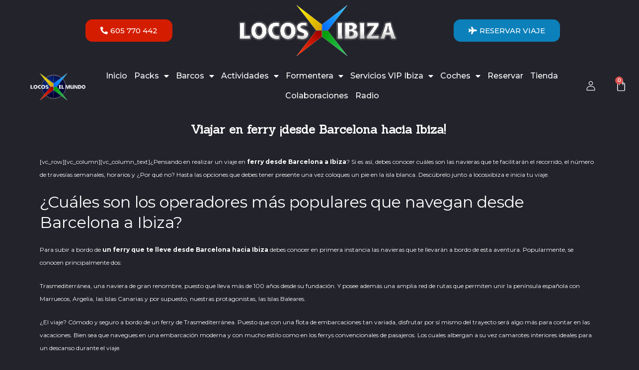

--- FILE ---
content_type: text/html; charset=UTF-8
request_url: https://locosxibiza.com/barcelona-ferry-ibiza/
body_size: 62700
content:
<!DOCTYPE html>
<html lang="es">
<head>
<meta charset="UTF-8">
<meta name="viewport" content="width=device-width, initial-scale=1">
	 <link rel="profile" href="https://gmpg.org/xfn/11"> 
	 <meta name='robots' content='index, follow, max-image-preview:large, max-snippet:-1, max-video-preview:-1' />
	<style>img:is([sizes="auto" i], [sizes^="auto," i]) { contain-intrinsic-size: 3000px 1500px }</style>
	
	<!-- This site is optimized with the Yoast SEO plugin v22.1 - https://yoast.com/wordpress/plugins/seo/ -->
	<title>Viaja en ferry de Barcelona a Ibiza ¡Conoce la isla blanca!</title>
	<meta name="description" content="Viajar en ferry desde Barcelona hacia Ibiza es una opción si quieres disfrutar de un agradable paseo. Locosxibiza te dice cuál naviera te..." />
	<link rel="canonical" href="https://locosxibiza.com/barcelona-ferry-ibiza/" />
	<meta property="og:locale" content="es_ES" />
	<meta property="og:type" content="article" />
	<meta property="og:title" content="Viaja en ferry de Barcelona a Ibiza ¡Conoce la isla blanca!" />
	<meta property="og:description" content="Viajar en ferry desde Barcelona hacia Ibiza es una opción si quieres disfrutar de un agradable paseo. Locosxibiza te dice cuál naviera te..." />
	<meta property="og:url" content="https://locosxibiza.com/barcelona-ferry-ibiza/" />
	<meta property="og:site_name" content="LocosxIbiza" />
	<meta property="article:published_time" content="2021-05-17T09:00:01+00:00" />
	<meta property="article:modified_time" content="2022-07-25T18:39:36+00:00" />
	<meta name="author" content="locosxibiza" />
	<meta name="twitter:card" content="summary_large_image" />
	<meta name="twitter:label1" content="Escrito por" />
	<meta name="twitter:data1" content="locosxibiza" />
	<meta name="twitter:label2" content="Tiempo de lectura" />
	<meta name="twitter:data2" content="4 minutos" />
	<script type="application/ld+json" class="yoast-schema-graph">{"@context":"https://schema.org","@graph":[{"@type":"Article","@id":"https://locosxibiza.com/barcelona-ferry-ibiza/#article","isPartOf":{"@id":"https://locosxibiza.com/barcelona-ferry-ibiza/"},"author":{"name":"locosxibiza","@id":"https://locosxibiza.com/#/schema/person/d2e44577258f0f1065e5778d527e02da"},"headline":"Viajar en ferry ¡desde Barcelona hacia Ibiza!","datePublished":"2021-05-17T09:00:01+00:00","dateModified":"2022-07-25T18:39:36+00:00","mainEntityOfPage":{"@id":"https://locosxibiza.com/barcelona-ferry-ibiza/"},"wordCount":797,"publisher":{"@id":"https://locosxibiza.com/#organization"},"image":{"@id":"https://locosxibiza.com/barcelona-ferry-ibiza/#primaryimage"},"thumbnailUrl":"","keywords":["Barcelona ferry a Ibiza","Conocer Ibiza","Vacaciones en Ibiza","Viajar a Ibiza","viajar en ferry a Ibiza"],"articleSection":["Islas Baleares"],"inLanguage":"es"},{"@type":"WebPage","@id":"https://locosxibiza.com/barcelona-ferry-ibiza/","url":"https://locosxibiza.com/barcelona-ferry-ibiza/","name":"Viaja en ferry de Barcelona a Ibiza ¡Conoce la isla blanca!","isPartOf":{"@id":"https://locosxibiza.com/#website"},"primaryImageOfPage":{"@id":"https://locosxibiza.com/barcelona-ferry-ibiza/#primaryimage"},"image":{"@id":"https://locosxibiza.com/barcelona-ferry-ibiza/#primaryimage"},"thumbnailUrl":"","datePublished":"2021-05-17T09:00:01+00:00","dateModified":"2022-07-25T18:39:36+00:00","description":"Viajar en ferry desde Barcelona hacia Ibiza es una opción si quieres disfrutar de un agradable paseo. Locosxibiza te dice cuál naviera te...","breadcrumb":{"@id":"https://locosxibiza.com/barcelona-ferry-ibiza/#breadcrumb"},"inLanguage":"es","potentialAction":[{"@type":"ReadAction","target":["https://locosxibiza.com/barcelona-ferry-ibiza/"]}]},{"@type":"ImageObject","inLanguage":"es","@id":"https://locosxibiza.com/barcelona-ferry-ibiza/#primaryimage","url":"","contentUrl":""},{"@type":"BreadcrumbList","@id":"https://locosxibiza.com/barcelona-ferry-ibiza/#breadcrumb","itemListElement":[{"@type":"ListItem","position":1,"name":"Portada","item":"https://locosxibiza.com/"},{"@type":"ListItem","position":2,"name":"Blog","item":"https://locosxibiza.com/blog/"},{"@type":"ListItem","position":3,"name":"Viajar en ferry ¡desde Barcelona hacia Ibiza!"}]},{"@type":"WebSite","@id":"https://locosxibiza.com/#website","url":"https://locosxibiza.com/","name":"LocosxIbiza","description":"| Viajes a ibiza","publisher":{"@id":"https://locosxibiza.com/#organization"},"potentialAction":[{"@type":"SearchAction","target":{"@type":"EntryPoint","urlTemplate":"https://locosxibiza.com/?s={search_term_string}"},"query-input":"required name=search_term_string"}],"inLanguage":"es"},{"@type":"Organization","@id":"https://locosxibiza.com/#organization","name":"LocosxIbiza","url":"https://locosxibiza.com/","logo":{"@type":"ImageObject","inLanguage":"es","@id":"https://locosxibiza.com/#/schema/logo/image/","url":"https://locosxibiza.com/wp-content/uploads/2021/09/cropped-cropped-locosxibiza-logo-1024x324-1.png","contentUrl":"https://locosxibiza.com/wp-content/uploads/2021/09/cropped-cropped-locosxibiza-logo-1024x324-1.png","width":1024,"height":324,"caption":"LocosxIbiza"},"image":{"@id":"https://locosxibiza.com/#/schema/logo/image/"}},{"@type":"Person","@id":"https://locosxibiza.com/#/schema/person/d2e44577258f0f1065e5778d527e02da","name":"locosxibiza","image":{"@type":"ImageObject","inLanguage":"es","@id":"https://locosxibiza.com/#/schema/person/image/","url":"https://secure.gravatar.com/avatar/1047d8b7992ad15604c7749cc9c006a7f921b59ea2fa04127a97c73d00bb5fc6?s=96&d=mm&r=g","contentUrl":"https://secure.gravatar.com/avatar/1047d8b7992ad15604c7749cc9c006a7f921b59ea2fa04127a97c73d00bb5fc6?s=96&d=mm&r=g","caption":"locosxibiza"},"sameAs":["https://locosxibiza.com"],"url":"https://locosxibiza.com/author/locosxibiza/"}]}</script>
	<!-- / Yoast SEO plugin. -->


<link rel="alternate" type="application/rss+xml" title="LocosxIbiza &raquo; Feed" href="https://locosxibiza.com/feed/" />
<link rel="alternate" type="application/rss+xml" title="LocosxIbiza &raquo; Feed de los comentarios" href="https://locosxibiza.com/comments/feed/" />
<link rel="alternate" type="application/rss+xml" title="LocosxIbiza &raquo; Comentario Viajar en ferry ¡desde Barcelona hacia Ibiza! del feed" href="https://locosxibiza.com/barcelona-ferry-ibiza/feed/" />
		<!-- This site uses the Google Analytics by MonsterInsights plugin v9.5.3 - Using Analytics tracking - https://www.monsterinsights.com/ -->
		<!-- Nota: MonsterInsights no está actualmente configurado en este sitio. El dueño del sitio necesita identificarse usando su cuenta de Google Analytics en el panel de ajustes de MonsterInsights. -->
					<!-- No tracking code set -->
				<!-- / Google Analytics by MonsterInsights -->
		<script>
window._wpemojiSettings = {"baseUrl":"https:\/\/s.w.org\/images\/core\/emoji\/15.1.0\/72x72\/","ext":".png","svgUrl":"https:\/\/s.w.org\/images\/core\/emoji\/15.1.0\/svg\/","svgExt":".svg","source":{"concatemoji":"https:\/\/locosxibiza.com\/wp-includes\/js\/wp-emoji-release.min.js?ver=6.8.1"}};
/*! This file is auto-generated */
!function(i,n){var o,s,e;function c(e){try{var t={supportTests:e,timestamp:(new Date).valueOf()};sessionStorage.setItem(o,JSON.stringify(t))}catch(e){}}function p(e,t,n){e.clearRect(0,0,e.canvas.width,e.canvas.height),e.fillText(t,0,0);var t=new Uint32Array(e.getImageData(0,0,e.canvas.width,e.canvas.height).data),r=(e.clearRect(0,0,e.canvas.width,e.canvas.height),e.fillText(n,0,0),new Uint32Array(e.getImageData(0,0,e.canvas.width,e.canvas.height).data));return t.every(function(e,t){return e===r[t]})}function u(e,t,n){switch(t){case"flag":return n(e,"\ud83c\udff3\ufe0f\u200d\u26a7\ufe0f","\ud83c\udff3\ufe0f\u200b\u26a7\ufe0f")?!1:!n(e,"\ud83c\uddfa\ud83c\uddf3","\ud83c\uddfa\u200b\ud83c\uddf3")&&!n(e,"\ud83c\udff4\udb40\udc67\udb40\udc62\udb40\udc65\udb40\udc6e\udb40\udc67\udb40\udc7f","\ud83c\udff4\u200b\udb40\udc67\u200b\udb40\udc62\u200b\udb40\udc65\u200b\udb40\udc6e\u200b\udb40\udc67\u200b\udb40\udc7f");case"emoji":return!n(e,"\ud83d\udc26\u200d\ud83d\udd25","\ud83d\udc26\u200b\ud83d\udd25")}return!1}function f(e,t,n){var r="undefined"!=typeof WorkerGlobalScope&&self instanceof WorkerGlobalScope?new OffscreenCanvas(300,150):i.createElement("canvas"),a=r.getContext("2d",{willReadFrequently:!0}),o=(a.textBaseline="top",a.font="600 32px Arial",{});return e.forEach(function(e){o[e]=t(a,e,n)}),o}function t(e){var t=i.createElement("script");t.src=e,t.defer=!0,i.head.appendChild(t)}"undefined"!=typeof Promise&&(o="wpEmojiSettingsSupports",s=["flag","emoji"],n.supports={everything:!0,everythingExceptFlag:!0},e=new Promise(function(e){i.addEventListener("DOMContentLoaded",e,{once:!0})}),new Promise(function(t){var n=function(){try{var e=JSON.parse(sessionStorage.getItem(o));if("object"==typeof e&&"number"==typeof e.timestamp&&(new Date).valueOf()<e.timestamp+604800&&"object"==typeof e.supportTests)return e.supportTests}catch(e){}return null}();if(!n){if("undefined"!=typeof Worker&&"undefined"!=typeof OffscreenCanvas&&"undefined"!=typeof URL&&URL.createObjectURL&&"undefined"!=typeof Blob)try{var e="postMessage("+f.toString()+"("+[JSON.stringify(s),u.toString(),p.toString()].join(",")+"));",r=new Blob([e],{type:"text/javascript"}),a=new Worker(URL.createObjectURL(r),{name:"wpTestEmojiSupports"});return void(a.onmessage=function(e){c(n=e.data),a.terminate(),t(n)})}catch(e){}c(n=f(s,u,p))}t(n)}).then(function(e){for(var t in e)n.supports[t]=e[t],n.supports.everything=n.supports.everything&&n.supports[t],"flag"!==t&&(n.supports.everythingExceptFlag=n.supports.everythingExceptFlag&&n.supports[t]);n.supports.everythingExceptFlag=n.supports.everythingExceptFlag&&!n.supports.flag,n.DOMReady=!1,n.readyCallback=function(){n.DOMReady=!0}}).then(function(){return e}).then(function(){var e;n.supports.everything||(n.readyCallback(),(e=n.source||{}).concatemoji?t(e.concatemoji):e.wpemoji&&e.twemoji&&(t(e.twemoji),t(e.wpemoji)))}))}((window,document),window._wpemojiSettings);
</script>
<link rel='stylesheet' id='astra-theme-css-css' href='https://locosxibiza.com/wp-content/themes/astra/assets/css/minified/main.min.css?ver=4.6.5' media='all' />
<style id='astra-theme-css-inline-css'>
.ast-no-sidebar .entry-content .alignfull {margin-left: calc( -50vw + 50%);margin-right: calc( -50vw + 50%);max-width: 100vw;width: 100vw;}.ast-no-sidebar .entry-content .alignwide {margin-left: calc(-41vw + 50%);margin-right: calc(-41vw + 50%);max-width: unset;width: unset;}.ast-no-sidebar .entry-content .alignfull .alignfull,.ast-no-sidebar .entry-content .alignfull .alignwide,.ast-no-sidebar .entry-content .alignwide .alignfull,.ast-no-sidebar .entry-content .alignwide .alignwide,.ast-no-sidebar .entry-content .wp-block-column .alignfull,.ast-no-sidebar .entry-content .wp-block-column .alignwide{width: 100%;margin-left: auto;margin-right: auto;}.wp-block-gallery,.blocks-gallery-grid {margin: 0;}.wp-block-separator {max-width: 100px;}.wp-block-separator.is-style-wide,.wp-block-separator.is-style-dots {max-width: none;}.entry-content .has-2-columns .wp-block-column:first-child {padding-right: 10px;}.entry-content .has-2-columns .wp-block-column:last-child {padding-left: 10px;}@media (max-width: 782px) {.entry-content .wp-block-columns .wp-block-column {flex-basis: 100%;}.entry-content .has-2-columns .wp-block-column:first-child {padding-right: 0;}.entry-content .has-2-columns .wp-block-column:last-child {padding-left: 0;}}body .entry-content .wp-block-latest-posts {margin-left: 0;}body .entry-content .wp-block-latest-posts li {list-style: none;}.ast-no-sidebar .ast-container .entry-content .wp-block-latest-posts {margin-left: 0;}.ast-header-break-point .entry-content .alignwide {margin-left: auto;margin-right: auto;}.entry-content .blocks-gallery-item img {margin-bottom: auto;}.wp-block-pullquote {border-top: 4px solid #555d66;border-bottom: 4px solid #555d66;color: #40464d;}:root{--ast-container-default-xlg-padding:6.67em;--ast-container-default-lg-padding:5.67em;--ast-container-default-slg-padding:4.34em;--ast-container-default-md-padding:3.34em;--ast-container-default-sm-padding:6.67em;--ast-container-default-xs-padding:2.4em;--ast-container-default-xxs-padding:1.4em;--ast-code-block-background:#EEEEEE;--ast-comment-inputs-background:#FAFAFA;--ast-normal-container-width:1200px;--ast-narrow-container-width:750px;--ast-blog-title-font-weight:normal;--ast-blog-meta-weight:inherit;}html{font-size:100%;}a,.page-title{color:#909090;}a:hover,a:focus{color:#09a214;}body,button,input,select,textarea,.ast-button,.ast-custom-button{font-family:-apple-system,BlinkMacSystemFont,Segoe UI,Roboto,Oxygen-Sans,Ubuntu,Cantarell,Helvetica Neue,sans-serif;font-weight:500;font-size:16px;font-size:1rem;line-height:var(--ast-body-line-height,1.65em);}blockquote{color:#b4b4b4;}h1,.entry-content h1,h2,.entry-content h2,h3,.entry-content h3,h4,.entry-content h4,h5,.entry-content h5,h6,.entry-content h6,.site-title,.site-title a{font-weight:600;}.site-title{font-size:35px;font-size:2.1875rem;display:block;}.site-header .site-description{font-size:15px;font-size:0.9375rem;display:block;}.entry-title{font-size:26px;font-size:1.625rem;}.archive .ast-article-post .ast-article-inner,.blog .ast-article-post .ast-article-inner,.archive .ast-article-post .ast-article-inner:hover,.blog .ast-article-post .ast-article-inner:hover{overflow:hidden;}h1,.entry-content h1{font-size:40px;font-size:2.5rem;font-weight:600;line-height:1.4em;}h2,.entry-content h2{font-size:32px;font-size:2rem;font-weight:600;line-height:1.3em;}h3,.entry-content h3{font-size:26px;font-size:1.625rem;font-weight:600;line-height:1.3em;}h4,.entry-content h4{font-size:24px;font-size:1.5rem;line-height:1.2em;font-weight:600;}h5,.entry-content h5{font-size:20px;font-size:1.25rem;line-height:1.2em;font-weight:600;}h6,.entry-content h6{font-size:16px;font-size:1rem;line-height:1.25em;font-weight:600;}::selection{background-color:var(--ast-global-color-0);color:#ffffff;}body,h1,.entry-title a,.entry-content h1,h2,.entry-content h2,h3,.entry-content h3,h4,.entry-content h4,h5,.entry-content h5,h6,.entry-content h6{color:#ffffff;}.tagcloud a:hover,.tagcloud a:focus,.tagcloud a.current-item{color:#000000;border-color:#909090;background-color:#909090;}input:focus,input[type="text"]:focus,input[type="email"]:focus,input[type="url"]:focus,input[type="password"]:focus,input[type="reset"]:focus,input[type="search"]:focus,textarea:focus{border-color:#909090;}input[type="radio"]:checked,input[type=reset],input[type="checkbox"]:checked,input[type="checkbox"]:hover:checked,input[type="checkbox"]:focus:checked,input[type=range]::-webkit-slider-thumb{border-color:#909090;background-color:#909090;box-shadow:none;}.site-footer a:hover + .post-count,.site-footer a:focus + .post-count{background:#909090;border-color:#909090;}.single .nav-links .nav-previous,.single .nav-links .nav-next{color:#909090;}.entry-meta,.entry-meta *{line-height:1.45;color:#909090;}.entry-meta a:not(.ast-button):hover,.entry-meta a:not(.ast-button):hover *,.entry-meta a:not(.ast-button):focus,.entry-meta a:not(.ast-button):focus *,.page-links > .page-link,.page-links .page-link:hover,.post-navigation a:hover{color:#09a214;}#cat option,.secondary .calendar_wrap thead a,.secondary .calendar_wrap thead a:visited{color:#909090;}.secondary .calendar_wrap #today,.ast-progress-val span{background:#909090;}.secondary a:hover + .post-count,.secondary a:focus + .post-count{background:#909090;border-color:#909090;}.calendar_wrap #today > a{color:#000000;}.page-links .page-link,.single .post-navigation a{color:#909090;}.ast-search-menu-icon .search-form button.search-submit{padding:0 4px;}.ast-search-menu-icon form.search-form{padding-right:0;}.ast-search-menu-icon.slide-search input.search-field{width:0;}.ast-header-search .ast-search-menu-icon.ast-dropdown-active .search-form,.ast-header-search .ast-search-menu-icon.ast-dropdown-active .search-field:focus{transition:all 0.2s;}.search-form input.search-field:focus{outline:none;}.widget-title,.widget .wp-block-heading{font-size:22px;font-size:1.375rem;color:#ffffff;}.ast-single-post .entry-content a,.ast-comment-content a:not(.ast-comment-edit-reply-wrap a){text-decoration:underline;}.ast-single-post .wp-block-button .wp-block-button__link,.ast-single-post .elementor-button-wrapper .elementor-button,.ast-single-post .entry-content .uagb-tab a,.ast-single-post .entry-content .uagb-ifb-cta a,.ast-single-post .entry-content .wp-block-uagb-buttons a,.ast-single-post .entry-content .uabb-module-content a,.ast-single-post .entry-content .uagb-post-grid a,.ast-single-post .entry-content .uagb-timeline a,.ast-single-post .entry-content .uagb-toc__wrap a,.ast-single-post .entry-content .uagb-taxomony-box a,.ast-single-post .entry-content .woocommerce a,.entry-content .wp-block-latest-posts > li > a,.ast-single-post .entry-content .wp-block-file__button,li.ast-post-filter-single,.ast-single-post .wp-block-buttons .wp-block-button.is-style-outline .wp-block-button__link,.ast-single-post .ast-comment-content .comment-reply-link,.ast-single-post .ast-comment-content .comment-edit-link,.entry-content [CLASS*="wc-block"] .wc-block-components-button,.entry-content [CLASS*="wc-block"] .wc-block-components-totals-coupon-link,.entry-content [CLASS*="wc-block"] .wc-block-components-product-name{text-decoration:none;}.ast-search-menu-icon.slide-search a:focus-visible:focus-visible,.astra-search-icon:focus-visible,#close:focus-visible,a:focus-visible,.ast-menu-toggle:focus-visible,.site .skip-link:focus-visible,.wp-block-loginout input:focus-visible,.wp-block-search.wp-block-search__button-inside .wp-block-search__inside-wrapper,.ast-header-navigation-arrow:focus-visible,.woocommerce .wc-proceed-to-checkout > .checkout-button:focus-visible,.woocommerce .woocommerce-MyAccount-navigation ul li a:focus-visible,.ast-orders-table__row .ast-orders-table__cell:focus-visible,.woocommerce .woocommerce-order-details .order-again > .button:focus-visible,.woocommerce .woocommerce-message a.button.wc-forward:focus-visible,.woocommerce #minus_qty:focus-visible,.woocommerce #plus_qty:focus-visible,a#ast-apply-coupon:focus-visible,.woocommerce .woocommerce-info a:focus-visible,.woocommerce .astra-shop-summary-wrap a:focus-visible,.woocommerce a.wc-forward:focus-visible,#ast-apply-coupon:focus-visible,.woocommerce-js .woocommerce-mini-cart-item a.remove:focus-visible,#close:focus-visible,.button.search-submit:focus-visible,#search_submit:focus,.normal-search:focus-visible{outline-style:dotted;outline-color:inherit;outline-width:thin;}input:focus,input[type="text"]:focus,input[type="email"]:focus,input[type="url"]:focus,input[type="password"]:focus,input[type="reset"]:focus,input[type="search"]:focus,input[type="number"]:focus,textarea:focus,.wp-block-search__input:focus,[data-section="section-header-mobile-trigger"] .ast-button-wrap .ast-mobile-menu-trigger-minimal:focus,.ast-mobile-popup-drawer.active .menu-toggle-close:focus,.woocommerce-ordering select.orderby:focus,#ast-scroll-top:focus,#coupon_code:focus,.woocommerce-page #comment:focus,.woocommerce #reviews #respond input#submit:focus,.woocommerce a.add_to_cart_button:focus,.woocommerce .button.single_add_to_cart_button:focus,.woocommerce .woocommerce-cart-form button:focus,.woocommerce .woocommerce-cart-form__cart-item .quantity .qty:focus,.woocommerce .woocommerce-billing-fields .woocommerce-billing-fields__field-wrapper .woocommerce-input-wrapper > .input-text:focus,.woocommerce #order_comments:focus,.woocommerce #place_order:focus,.woocommerce .woocommerce-address-fields .woocommerce-address-fields__field-wrapper .woocommerce-input-wrapper > .input-text:focus,.woocommerce .woocommerce-MyAccount-content form button:focus,.woocommerce .woocommerce-MyAccount-content .woocommerce-EditAccountForm .woocommerce-form-row .woocommerce-Input.input-text:focus,.woocommerce .ast-woocommerce-container .woocommerce-pagination ul.page-numbers li a:focus,body #content .woocommerce form .form-row .select2-container--default .select2-selection--single:focus,#ast-coupon-code:focus,.woocommerce.woocommerce-js .quantity input[type=number]:focus,.woocommerce-js .woocommerce-mini-cart-item .quantity input[type=number]:focus,.woocommerce p#ast-coupon-trigger:focus{border-style:dotted;border-color:inherit;border-width:thin;}input{outline:none;}.woocommerce-js input[type=text]:focus,.woocommerce-js input[type=email]:focus,.woocommerce-js textarea:focus,input[type=number]:focus,.comments-area textarea#comment:focus,.comments-area textarea#comment:active,.comments-area .ast-comment-formwrap input[type="text"]:focus,.comments-area .ast-comment-formwrap input[type="text"]:active{outline-style:disable;outline-color:inherit;outline-width:thin;}.ast-logo-title-inline .site-logo-img{padding-right:1em;}.site-logo-img img{ transition:all 0.2s linear;}body .ast-oembed-container *{position:absolute;top:0;width:100%;height:100%;left:0;}body .wp-block-embed-pocket-casts .ast-oembed-container *{position:unset;}.ast-single-post-featured-section + article {margin-top: 2em;}.site-content .ast-single-post-featured-section img {width: 100%;overflow: hidden;object-fit: cover;}.site > .ast-single-related-posts-container {margin-top: 0;}@media (min-width: 922px) {.ast-desktop .ast-container--narrow {max-width: var(--ast-narrow-container-width);margin: 0 auto;}}.ast-page-builder-template .hentry {margin: 0;}.ast-page-builder-template .site-content > .ast-container {max-width: 100%;padding: 0;}.ast-page-builder-template .site .site-content #primary {padding: 0;margin: 0;}.ast-page-builder-template .no-results {text-align: center;margin: 4em auto;}.ast-page-builder-template .ast-pagination {padding: 2em;}.ast-page-builder-template .entry-header.ast-no-title.ast-no-thumbnail {margin-top: 0;}.ast-page-builder-template .entry-header.ast-header-without-markup {margin-top: 0;margin-bottom: 0;}.ast-page-builder-template .entry-header.ast-no-title.ast-no-meta {margin-bottom: 0;}.ast-page-builder-template.single .post-navigation {padding-bottom: 2em;}.ast-page-builder-template.single-post .site-content > .ast-container {max-width: 100%;}.ast-page-builder-template .entry-header {margin-top: 4em;margin-left: auto;margin-right: auto;padding-left: 20px;padding-right: 20px;}.single.ast-page-builder-template .entry-header {padding-left: 20px;padding-right: 20px;}.ast-page-builder-template .ast-archive-description {margin: 4em auto 0;padding-left: 20px;padding-right: 20px;}.ast-page-builder-template.ast-no-sidebar .entry-content .alignwide {margin-left: 0;margin-right: 0;}@media (max-width:921px){#ast-desktop-header{display:none;}}@media (min-width:922px){#ast-mobile-header{display:none;}}.wp-block-buttons.aligncenter{justify-content:center;}@media (max-width:921px){.ast-theme-transparent-header #primary,.ast-theme-transparent-header #secondary{padding:0;}}@media (max-width:921px){.ast-plain-container.ast-no-sidebar #primary{padding:0;}}.ast-plain-container.ast-no-sidebar #primary{margin-top:0;margin-bottom:0;}@media (min-width:1200px){.wp-block-group .has-background{padding:20px;}}@media (min-width:1200px){.ast-no-sidebar.ast-separate-container .entry-content .wp-block-group.alignwide,.ast-no-sidebar.ast-separate-container .entry-content .wp-block-cover.alignwide{margin-left:-20px;margin-right:-20px;padding-left:20px;padding-right:20px;}.ast-no-sidebar.ast-separate-container .entry-content .wp-block-cover.alignfull,.ast-no-sidebar.ast-separate-container .entry-content .wp-block-group.alignfull{margin-left:-6.67em;margin-right:-6.67em;padding-left:6.67em;padding-right:6.67em;}}@media (min-width:1200px){.wp-block-cover-image.alignwide .wp-block-cover__inner-container,.wp-block-cover.alignwide .wp-block-cover__inner-container,.wp-block-cover-image.alignfull .wp-block-cover__inner-container,.wp-block-cover.alignfull .wp-block-cover__inner-container{width:100%;}}.wp-block-columns{margin-bottom:unset;}.wp-block-image.size-full{margin:2rem 0;}.wp-block-separator.has-background{padding:0;}.wp-block-gallery{margin-bottom:1.6em;}.wp-block-group{padding-top:4em;padding-bottom:4em;}.wp-block-group__inner-container .wp-block-columns:last-child,.wp-block-group__inner-container :last-child,.wp-block-table table{margin-bottom:0;}.blocks-gallery-grid{width:100%;}.wp-block-navigation-link__content{padding:5px 0;}.wp-block-group .wp-block-group .has-text-align-center,.wp-block-group .wp-block-column .has-text-align-center{max-width:100%;}.has-text-align-center{margin:0 auto;}@media (min-width:1200px){.wp-block-cover__inner-container,.alignwide .wp-block-group__inner-container,.alignfull .wp-block-group__inner-container{max-width:1200px;margin:0 auto;}.wp-block-group.alignnone,.wp-block-group.aligncenter,.wp-block-group.alignleft,.wp-block-group.alignright,.wp-block-group.alignwide,.wp-block-columns.alignwide{margin:2rem 0 1rem 0;}}@media (max-width:1200px){.wp-block-group{padding:3em;}.wp-block-group .wp-block-group{padding:1.5em;}.wp-block-columns,.wp-block-column{margin:1rem 0;}}@media (min-width:921px){.wp-block-columns .wp-block-group{padding:2em;}}@media (max-width:544px){.wp-block-cover-image .wp-block-cover__inner-container,.wp-block-cover .wp-block-cover__inner-container{width:unset;}.wp-block-cover,.wp-block-cover-image{padding:2em 0;}.wp-block-group,.wp-block-cover{padding:2em;}.wp-block-media-text__media img,.wp-block-media-text__media video{width:unset;max-width:100%;}.wp-block-media-text.has-background .wp-block-media-text__content{padding:1em;}}.wp-block-image.aligncenter{margin-left:auto;margin-right:auto;}.wp-block-table.aligncenter{margin-left:auto;margin-right:auto;}@media (min-width:544px){.entry-content .wp-block-media-text.has-media-on-the-right .wp-block-media-text__content{padding:0 8% 0 0;}.entry-content .wp-block-media-text .wp-block-media-text__content{padding:0 0 0 8%;}.ast-plain-container .site-content .entry-content .has-custom-content-position.is-position-bottom-left > *,.ast-plain-container .site-content .entry-content .has-custom-content-position.is-position-bottom-right > *,.ast-plain-container .site-content .entry-content .has-custom-content-position.is-position-top-left > *,.ast-plain-container .site-content .entry-content .has-custom-content-position.is-position-top-right > *,.ast-plain-container .site-content .entry-content .has-custom-content-position.is-position-center-right > *,.ast-plain-container .site-content .entry-content .has-custom-content-position.is-position-center-left > *{margin:0;}}@media (max-width:544px){.entry-content .wp-block-media-text .wp-block-media-text__content{padding:8% 0;}.wp-block-media-text .wp-block-media-text__media img{width:auto;max-width:100%;}}.wp-block-button.is-style-outline .wp-block-button__link{border-color:var(--ast-global-color-0);}div.wp-block-button.is-style-outline > .wp-block-button__link:not(.has-text-color),div.wp-block-button.wp-block-button__link.is-style-outline:not(.has-text-color){color:var(--ast-global-color-0);}.wp-block-button.is-style-outline .wp-block-button__link:hover,.wp-block-buttons .wp-block-button.is-style-outline .wp-block-button__link:focus,.wp-block-buttons .wp-block-button.is-style-outline > .wp-block-button__link:not(.has-text-color):hover,.wp-block-buttons .wp-block-button.wp-block-button__link.is-style-outline:not(.has-text-color):hover{color:#ffffff;background-color:#09a214;border-color:#09a214;}.post-page-numbers.current .page-link,.ast-pagination .page-numbers.current{color:#ffffff;border-color:var(--ast-global-color-0);background-color:var(--ast-global-color-0);}@media (min-width:544px){.entry-content > .alignleft{margin-right:20px;}.entry-content > .alignright{margin-left:20px;}}.wp-block-button.is-style-outline .wp-block-button__link.wp-element-button,.ast-outline-button{border-color:var(--ast-global-color-0);font-family:inherit;font-weight:inherit;line-height:1em;}.wp-block-buttons .wp-block-button.is-style-outline > .wp-block-button__link:not(.has-text-color),.wp-block-buttons .wp-block-button.wp-block-button__link.is-style-outline:not(.has-text-color),.ast-outline-button{color:var(--ast-global-color-0);}.wp-block-button.is-style-outline .wp-block-button__link:hover,.wp-block-buttons .wp-block-button.is-style-outline .wp-block-button__link:focus,.wp-block-buttons .wp-block-button.is-style-outline > .wp-block-button__link:not(.has-text-color):hover,.wp-block-buttons .wp-block-button.wp-block-button__link.is-style-outline:not(.has-text-color):hover,.ast-outline-button:hover,.ast-outline-button:focus,.wp-block-uagb-buttons-child .uagb-buttons-repeater.ast-outline-button:hover,.wp-block-uagb-buttons-child .uagb-buttons-repeater.ast-outline-button:focus{color:#ffffff;background-color:#09a214;border-color:#09a214;}.entry-content[ast-blocks-layout] > figure{margin-bottom:1em;}h1.widget-title{font-weight:600;}h2.widget-title{font-weight:600;}h3.widget-title{font-weight:600;}@media (max-width:921px){.ast-separate-container #primary,.ast-separate-container #secondary{padding:1.5em 0;}#primary,#secondary{padding:1.5em 0;margin:0;}.ast-left-sidebar #content > .ast-container{display:flex;flex-direction:column-reverse;width:100%;}.ast-separate-container .ast-article-post,.ast-separate-container .ast-article-single{padding:1.5em 2.14em;}.ast-author-box img.avatar{margin:20px 0 0 0;}}@media (min-width:922px){.ast-separate-container.ast-right-sidebar #primary,.ast-separate-container.ast-left-sidebar #primary{border:0;}.search-no-results.ast-separate-container #primary{margin-bottom:4em;}}.wp-block-button .wp-block-button__link{color:#ffffff;}.wp-block-button .wp-block-button__link:hover,.wp-block-button .wp-block-button__link:focus{color:#ffffff;background-color:#09a214;border-color:#09a214;}.elementor-widget-heading h1.elementor-heading-title{line-height:1.4em;}.elementor-widget-heading h2.elementor-heading-title{line-height:1.3em;}.elementor-widget-heading h3.elementor-heading-title{line-height:1.3em;}.elementor-widget-heading h4.elementor-heading-title{line-height:1.2em;}.elementor-widget-heading h5.elementor-heading-title{line-height:1.2em;}.elementor-widget-heading h6.elementor-heading-title{line-height:1.25em;}.wp-block-button .wp-block-button__link{border-color:var(--ast-global-color-0);background-color:var(--ast-global-color-0);color:#ffffff;font-family:inherit;font-weight:inherit;line-height:1em;padding-top:15px;padding-right:30px;padding-bottom:15px;padding-left:30px;}@media (max-width:921px){.wp-block-button .wp-block-button__link{padding-top:14px;padding-right:28px;padding-bottom:14px;padding-left:28px;}}@media (max-width:544px){.wp-block-button .wp-block-button__link{padding-top:12px;padding-right:24px;padding-bottom:12px;padding-left:24px;}}.menu-toggle,button,.ast-button,.ast-custom-button,.button,input#submit,input[type="button"],input[type="submit"],input[type="reset"],form[CLASS*="wp-block-search__"].wp-block-search .wp-block-search__inside-wrapper .wp-block-search__button{border-style:solid;border-top-width:0;border-right-width:0;border-left-width:0;border-bottom-width:0;color:#ffffff;border-color:var(--ast-global-color-0);background-color:var(--ast-global-color-0);padding-top:15px;padding-right:30px;padding-bottom:15px;padding-left:30px;font-family:inherit;font-weight:inherit;line-height:1em;}button:focus,.menu-toggle:hover,button:hover,.ast-button:hover,.ast-custom-button:hover .button:hover,.ast-custom-button:hover ,input[type=reset]:hover,input[type=reset]:focus,input#submit:hover,input#submit:focus,input[type="button"]:hover,input[type="button"]:focus,input[type="submit"]:hover,input[type="submit"]:focus,form[CLASS*="wp-block-search__"].wp-block-search .wp-block-search__inside-wrapper .wp-block-search__button:hover,form[CLASS*="wp-block-search__"].wp-block-search .wp-block-search__inside-wrapper .wp-block-search__button:focus{color:#ffffff;background-color:#09a214;border-color:#09a214;}@media (max-width:921px){.menu-toggle,button,.ast-button,.ast-custom-button,.button,input#submit,input[type="button"],input[type="submit"],input[type="reset"],form[CLASS*="wp-block-search__"].wp-block-search .wp-block-search__inside-wrapper .wp-block-search__button{padding-top:14px;padding-right:28px;padding-bottom:14px;padding-left:28px;}}@media (max-width:544px){.menu-toggle,button,.ast-button,.ast-custom-button,.button,input#submit,input[type="button"],input[type="submit"],input[type="reset"],form[CLASS*="wp-block-search__"].wp-block-search .wp-block-search__inside-wrapper .wp-block-search__button{padding-top:12px;padding-right:24px;padding-bottom:12px;padding-left:24px;}}@media (max-width:921px){.ast-mobile-header-stack .main-header-bar .ast-search-menu-icon{display:inline-block;}.ast-header-break-point.ast-header-custom-item-outside .ast-mobile-header-stack .main-header-bar .ast-search-icon{margin:0;}.ast-comment-avatar-wrap img{max-width:2.5em;}.ast-comment-meta{padding:0 1.8888em 1.3333em;}.ast-separate-container .ast-comment-list li.depth-1{padding:1.5em 2.14em;}.ast-separate-container .comment-respond{padding:2em 2.14em;}}@media (min-width:544px){.ast-container{max-width:100%;}}@media (max-width:544px){.ast-separate-container .ast-article-post,.ast-separate-container .ast-article-single,.ast-separate-container .comments-title,.ast-separate-container .ast-archive-description{padding:1.5em 1em;}.ast-separate-container #content .ast-container{padding-left:0.54em;padding-right:0.54em;}.ast-separate-container .ast-comment-list .bypostauthor{padding:.5em;}.ast-search-menu-icon.ast-dropdown-active .search-field{width:170px;}}body,.ast-separate-container{background-color:var(--ast-global-color-4);;}.ast-no-sidebar.ast-separate-container .entry-content .alignfull {margin-left: -6.67em;margin-right: -6.67em;width: auto;}@media (max-width: 1200px) {.ast-no-sidebar.ast-separate-container .entry-content .alignfull {margin-left: -2.4em;margin-right: -2.4em;}}@media (max-width: 768px) {.ast-no-sidebar.ast-separate-container .entry-content .alignfull {margin-left: -2.14em;margin-right: -2.14em;}}@media (max-width: 544px) {.ast-no-sidebar.ast-separate-container .entry-content .alignfull {margin-left: -1em;margin-right: -1em;}}.ast-no-sidebar.ast-separate-container .entry-content .alignwide {margin-left: -20px;margin-right: -20px;}.ast-no-sidebar.ast-separate-container .entry-content .wp-block-column .alignfull,.ast-no-sidebar.ast-separate-container .entry-content .wp-block-column .alignwide {margin-left: auto;margin-right: auto;width: 100%;}@media (max-width:921px){.site-title{display:block;}.site-header .site-description{display:none;}h1,.entry-content h1{font-size:30px;}h2,.entry-content h2{font-size:25px;}h3,.entry-content h3{font-size:20px;}}@media (max-width:544px){.site-title{display:block;}.site-header .site-description{display:none;}h1,.entry-content h1{font-size:30px;}h2,.entry-content h2{font-size:25px;}h3,.entry-content h3{font-size:20px;}}@media (max-width:921px){html{font-size:91.2%;}}@media (max-width:544px){html{font-size:91.2%;}}@media (min-width:922px){.ast-container{max-width:1240px;}}@media (min-width:922px){.site-content .ast-container{display:flex;}}@media (max-width:921px){.site-content .ast-container{flex-direction:column;}}@media (min-width:922px){.main-header-menu .sub-menu .menu-item.ast-left-align-sub-menu:hover > .sub-menu,.main-header-menu .sub-menu .menu-item.ast-left-align-sub-menu.focus > .sub-menu{margin-left:-0px;}}.site .comments-area{padding-bottom:3em;}.wp-block-search {margin-bottom: 20px;}.wp-block-site-tagline {margin-top: 20px;}form.wp-block-search .wp-block-search__input,.wp-block-search.wp-block-search__button-inside .wp-block-search__inside-wrapper {border-color: #eaeaea;background: #fafafa;}.wp-block-search.wp-block-search__button-inside .wp-block-search__inside-wrapper .wp-block-search__input:focus,.wp-block-loginout input:focus {outline: thin dotted;}.wp-block-loginout input:focus {border-color: transparent;} form.wp-block-search .wp-block-search__inside-wrapper .wp-block-search__input {padding: 12px;}form.wp-block-search .wp-block-search__button svg {fill: currentColor;width: 20px;height: 20px;}.wp-block-loginout p label {display: block;}.wp-block-loginout p:not(.login-remember):not(.login-submit) input {width: 100%;}.wp-block-loginout .login-remember input {width: 1.1rem;height: 1.1rem;margin: 0 5px 4px 0;vertical-align: middle;}blockquote {padding: 1.2em;}:root .has-ast-global-color-0-color{color:var(--ast-global-color-0);}:root .has-ast-global-color-0-background-color{background-color:var(--ast-global-color-0);}:root .wp-block-button .has-ast-global-color-0-color{color:var(--ast-global-color-0);}:root .wp-block-button .has-ast-global-color-0-background-color{background-color:var(--ast-global-color-0);}:root .has-ast-global-color-1-color{color:var(--ast-global-color-1);}:root .has-ast-global-color-1-background-color{background-color:var(--ast-global-color-1);}:root .wp-block-button .has-ast-global-color-1-color{color:var(--ast-global-color-1);}:root .wp-block-button .has-ast-global-color-1-background-color{background-color:var(--ast-global-color-1);}:root .has-ast-global-color-2-color{color:var(--ast-global-color-2);}:root .has-ast-global-color-2-background-color{background-color:var(--ast-global-color-2);}:root .wp-block-button .has-ast-global-color-2-color{color:var(--ast-global-color-2);}:root .wp-block-button .has-ast-global-color-2-background-color{background-color:var(--ast-global-color-2);}:root .has-ast-global-color-3-color{color:var(--ast-global-color-3);}:root .has-ast-global-color-3-background-color{background-color:var(--ast-global-color-3);}:root .wp-block-button .has-ast-global-color-3-color{color:var(--ast-global-color-3);}:root .wp-block-button .has-ast-global-color-3-background-color{background-color:var(--ast-global-color-3);}:root .has-ast-global-color-4-color{color:var(--ast-global-color-4);}:root .has-ast-global-color-4-background-color{background-color:var(--ast-global-color-4);}:root .wp-block-button .has-ast-global-color-4-color{color:var(--ast-global-color-4);}:root .wp-block-button .has-ast-global-color-4-background-color{background-color:var(--ast-global-color-4);}:root .has-ast-global-color-5-color{color:var(--ast-global-color-5);}:root .has-ast-global-color-5-background-color{background-color:var(--ast-global-color-5);}:root .wp-block-button .has-ast-global-color-5-color{color:var(--ast-global-color-5);}:root .wp-block-button .has-ast-global-color-5-background-color{background-color:var(--ast-global-color-5);}:root .has-ast-global-color-6-color{color:var(--ast-global-color-6);}:root .has-ast-global-color-6-background-color{background-color:var(--ast-global-color-6);}:root .wp-block-button .has-ast-global-color-6-color{color:var(--ast-global-color-6);}:root .wp-block-button .has-ast-global-color-6-background-color{background-color:var(--ast-global-color-6);}:root .has-ast-global-color-7-color{color:var(--ast-global-color-7);}:root .has-ast-global-color-7-background-color{background-color:var(--ast-global-color-7);}:root .wp-block-button .has-ast-global-color-7-color{color:var(--ast-global-color-7);}:root .wp-block-button .has-ast-global-color-7-background-color{background-color:var(--ast-global-color-7);}:root .has-ast-global-color-8-color{color:var(--ast-global-color-8);}:root .has-ast-global-color-8-background-color{background-color:var(--ast-global-color-8);}:root .wp-block-button .has-ast-global-color-8-color{color:var(--ast-global-color-8);}:root .wp-block-button .has-ast-global-color-8-background-color{background-color:var(--ast-global-color-8);}:root{--ast-global-color-0:#0170B9;--ast-global-color-1:#3a3a3a;--ast-global-color-2:#3a3a3a;--ast-global-color-3:#4B4F58;--ast-global-color-4:#F5F5F5;--ast-global-color-5:#FFFFFF;--ast-global-color-6:#E5E5E5;--ast-global-color-7:#424242;--ast-global-color-8:#000000;}:root {--ast-border-color : #dddddd;}.ast-single-entry-banner {-js-display: flex;display: flex;flex-direction: column;justify-content: center;text-align: center;position: relative;background: #eeeeee;}.ast-single-entry-banner[data-banner-layout="layout-1"] {max-width: 1200px;background: inherit;padding: 20px 0;}.ast-single-entry-banner[data-banner-width-type="custom"] {margin: 0 auto;width: 100%;}.ast-single-entry-banner + .site-content .entry-header {margin-bottom: 0;}.site .ast-author-avatar {--ast-author-avatar-size: ;}a.ast-underline-text {text-decoration: underline;}.ast-container > .ast-terms-link {position: relative;display: block;}a.ast-button.ast-badge-tax {padding: 4px 8px;border-radius: 3px;font-size: inherit;}header.entry-header > *:not(:last-child){margin-bottom:10px;}.ast-archive-entry-banner {-js-display: flex;display: flex;flex-direction: column;justify-content: center;text-align: center;position: relative;background: #eeeeee;}.ast-archive-entry-banner[data-banner-width-type="custom"] {margin: 0 auto;width: 100%;}.ast-archive-entry-banner[data-banner-layout="layout-1"] {background: inherit;padding: 20px 0;text-align: left;}body.archive .ast-archive-description{max-width:1200px;width:100%;text-align:left;padding-top:3em;padding-right:3em;padding-bottom:3em;padding-left:3em;}body.archive .ast-archive-description .ast-archive-title,body.archive .ast-archive-description .ast-archive-title *{font-size:40px;font-size:2.5rem;}body.archive .ast-archive-description > *:not(:last-child){margin-bottom:10px;}@media (max-width:921px){body.archive .ast-archive-description{text-align:left;}}@media (max-width:544px){body.archive .ast-archive-description{text-align:left;}}.ast-breadcrumbs .trail-browse,.ast-breadcrumbs .trail-items,.ast-breadcrumbs .trail-items li{display:inline-block;margin:0;padding:0;border:none;background:inherit;text-indent:0;text-decoration:none;}.ast-breadcrumbs .trail-browse{font-size:inherit;font-style:inherit;font-weight:inherit;color:inherit;}.ast-breadcrumbs .trail-items{list-style:none;}.trail-items li::after{padding:0 0.3em;content:"\00bb";}.trail-items li:last-of-type::after{display:none;}h1,.entry-content h1,h2,.entry-content h2,h3,.entry-content h3,h4,.entry-content h4,h5,.entry-content h5,h6,.entry-content h6{color:var(--ast-global-color-2);}@media (max-width:921px){.ast-builder-grid-row-container.ast-builder-grid-row-tablet-3-firstrow .ast-builder-grid-row > *:first-child,.ast-builder-grid-row-container.ast-builder-grid-row-tablet-3-lastrow .ast-builder-grid-row > *:last-child{grid-column:1 / -1;}}@media (max-width:544px){.ast-builder-grid-row-container.ast-builder-grid-row-mobile-3-firstrow .ast-builder-grid-row > *:first-child,.ast-builder-grid-row-container.ast-builder-grid-row-mobile-3-lastrow .ast-builder-grid-row > *:last-child{grid-column:1 / -1;}}.ast-builder-layout-element[data-section="title_tagline"]{display:flex;}@media (max-width:921px){.ast-header-break-point .ast-builder-layout-element[data-section="title_tagline"]{display:flex;}}@media (max-width:544px){.ast-header-break-point .ast-builder-layout-element[data-section="title_tagline"]{display:flex;}}.ast-builder-menu-1{font-family:inherit;font-weight:inherit;}.ast-builder-menu-1 .sub-menu,.ast-builder-menu-1 .inline-on-mobile .sub-menu{border-top-width:2px;border-bottom-width:0px;border-right-width:0px;border-left-width:0px;border-color:var(--ast-global-color-0);border-style:solid;}.ast-builder-menu-1 .main-header-menu > .menu-item > .sub-menu,.ast-builder-menu-1 .main-header-menu > .menu-item > .astra-full-megamenu-wrapper{margin-top:0px;}.ast-desktop .ast-builder-menu-1 .main-header-menu > .menu-item > .sub-menu:before,.ast-desktop .ast-builder-menu-1 .main-header-menu > .menu-item > .astra-full-megamenu-wrapper:before{height:calc( 0px + 5px );}.ast-desktop .ast-builder-menu-1 .menu-item .sub-menu .menu-link{border-style:none;}@media (max-width:921px){.ast-header-break-point .ast-builder-menu-1 .menu-item.menu-item-has-children > .ast-menu-toggle{top:0;}.ast-builder-menu-1 .inline-on-mobile .menu-item.menu-item-has-children > .ast-menu-toggle{right:-15px;}.ast-builder-menu-1 .menu-item-has-children > .menu-link:after{content:unset;}.ast-builder-menu-1 .main-header-menu > .menu-item > .sub-menu,.ast-builder-menu-1 .main-header-menu > .menu-item > .astra-full-megamenu-wrapper{margin-top:0;}}@media (max-width:544px){.ast-header-break-point .ast-builder-menu-1 .menu-item.menu-item-has-children > .ast-menu-toggle{top:0;}.ast-builder-menu-1 .main-header-menu > .menu-item > .sub-menu,.ast-builder-menu-1 .main-header-menu > .menu-item > .astra-full-megamenu-wrapper{margin-top:0;}}.ast-builder-menu-1{display:flex;}@media (max-width:921px){.ast-header-break-point .ast-builder-menu-1{display:flex;}}@media (max-width:544px){.ast-header-break-point .ast-builder-menu-1{display:flex;}}.site-below-footer-wrap{padding-top:20px;padding-bottom:20px;}.site-below-footer-wrap[data-section="section-below-footer-builder"]{background-color:#eeeeee;;min-height:80px;border-style:solid;border-width:0px;border-top-width:1px;border-top-color:var(--ast-global-color-6);}.site-below-footer-wrap[data-section="section-below-footer-builder"] .ast-builder-grid-row{max-width:1200px;min-height:80px;margin-left:auto;margin-right:auto;}.site-below-footer-wrap[data-section="section-below-footer-builder"] .ast-builder-grid-row,.site-below-footer-wrap[data-section="section-below-footer-builder"] .site-footer-section{align-items:flex-start;}.site-below-footer-wrap[data-section="section-below-footer-builder"].ast-footer-row-inline .site-footer-section{display:flex;margin-bottom:0;}.ast-builder-grid-row-full .ast-builder-grid-row{grid-template-columns:1fr;}@media (max-width:921px){.site-below-footer-wrap[data-section="section-below-footer-builder"].ast-footer-row-tablet-inline .site-footer-section{display:flex;margin-bottom:0;}.site-below-footer-wrap[data-section="section-below-footer-builder"].ast-footer-row-tablet-stack .site-footer-section{display:block;margin-bottom:10px;}.ast-builder-grid-row-container.ast-builder-grid-row-tablet-full .ast-builder-grid-row{grid-template-columns:1fr;}}@media (max-width:544px){.site-below-footer-wrap[data-section="section-below-footer-builder"].ast-footer-row-mobile-inline .site-footer-section{display:flex;margin-bottom:0;}.site-below-footer-wrap[data-section="section-below-footer-builder"].ast-footer-row-mobile-stack .site-footer-section{display:block;margin-bottom:10px;}.ast-builder-grid-row-container.ast-builder-grid-row-mobile-full .ast-builder-grid-row{grid-template-columns:1fr;}}.site-below-footer-wrap[data-section="section-below-footer-builder"]{display:grid;}@media (max-width:921px){.ast-header-break-point .site-below-footer-wrap[data-section="section-below-footer-builder"]{display:grid;}}@media (max-width:544px){.ast-header-break-point .site-below-footer-wrap[data-section="section-below-footer-builder"]{display:grid;}}.ast-footer-copyright{text-align:center;}.ast-footer-copyright {color:#3a3a3a;}@media (max-width:921px){.ast-footer-copyright{text-align:center;}}@media (max-width:544px){.ast-footer-copyright{text-align:center;}}.ast-footer-copyright.ast-builder-layout-element{display:flex;}@media (max-width:921px){.ast-header-break-point .ast-footer-copyright.ast-builder-layout-element{display:flex;}}@media (max-width:544px){.ast-header-break-point .ast-footer-copyright.ast-builder-layout-element{display:flex;}}.footer-widget-area.widget-area.site-footer-focus-item{width:auto;}.elementor-posts-container [CLASS*="ast-width-"]{width:100%;}.elementor-template-full-width .ast-container{display:block;}.elementor-screen-only,.screen-reader-text,.screen-reader-text span,.ui-helper-hidden-accessible{top:0 !important;}@media (max-width:544px){.elementor-element .elementor-wc-products .woocommerce[class*="columns-"] ul.products li.product{width:auto;margin:0;}.elementor-element .woocommerce .woocommerce-result-count{float:none;}}.ast-header-break-point .main-header-bar{border-bottom-width:1px;}@media (min-width:922px){.main-header-bar{border-bottom-width:1px;}}.main-header-menu .menu-item, #astra-footer-menu .menu-item, .main-header-bar .ast-masthead-custom-menu-items{-js-display:flex;display:flex;-webkit-box-pack:center;-webkit-justify-content:center;-moz-box-pack:center;-ms-flex-pack:center;justify-content:center;-webkit-box-orient:vertical;-webkit-box-direction:normal;-webkit-flex-direction:column;-moz-box-orient:vertical;-moz-box-direction:normal;-ms-flex-direction:column;flex-direction:column;}.main-header-menu > .menu-item > .menu-link, #astra-footer-menu > .menu-item > .menu-link{height:100%;-webkit-box-align:center;-webkit-align-items:center;-moz-box-align:center;-ms-flex-align:center;align-items:center;-js-display:flex;display:flex;}.ast-header-break-point .main-navigation ul .menu-item .menu-link .icon-arrow:first-of-type svg{top:.2em;margin-top:0px;margin-left:0px;width:.65em;transform:translate(0, -2px) rotateZ(270deg);}.ast-mobile-popup-content .ast-submenu-expanded > .ast-menu-toggle{transform:rotateX(180deg);overflow-y:auto;}@media (min-width:922px){.ast-builder-menu .main-navigation > ul > li:last-child a{margin-right:0;}}.ast-separate-container .ast-article-inner{background-color:transparent;background-image:none;}.ast-separate-container .ast-article-post{background-color:var(--ast-global-color-5);;}@media (max-width:921px){.ast-separate-container .ast-article-post{background-color:var(--ast-global-color-5);;}}@media (max-width:544px){.ast-separate-container .ast-article-post{background-color:var(--ast-global-color-5);;}}.ast-separate-container .ast-article-single:not(.ast-related-post), .woocommerce.ast-separate-container .ast-woocommerce-container, .ast-separate-container .error-404, .ast-separate-container .no-results, .single.ast-separate-container  .ast-author-meta, .ast-separate-container .related-posts-title-wrapper,.ast-separate-container .comments-count-wrapper, .ast-box-layout.ast-plain-container .site-content,.ast-padded-layout.ast-plain-container .site-content, .ast-separate-container .ast-archive-description, .ast-separate-container .comments-area .comment-respond, .ast-separate-container .comments-area .ast-comment-list li, .ast-separate-container .comments-area .comments-title{background-color:var(--ast-global-color-5);;}@media (max-width:921px){.ast-separate-container .ast-article-single:not(.ast-related-post), .woocommerce.ast-separate-container .ast-woocommerce-container, .ast-separate-container .error-404, .ast-separate-container .no-results, .single.ast-separate-container  .ast-author-meta, .ast-separate-container .related-posts-title-wrapper,.ast-separate-container .comments-count-wrapper, .ast-box-layout.ast-plain-container .site-content,.ast-padded-layout.ast-plain-container .site-content, .ast-separate-container .ast-archive-description{background-color:var(--ast-global-color-5);;}}@media (max-width:544px){.ast-separate-container .ast-article-single:not(.ast-related-post), .woocommerce.ast-separate-container .ast-woocommerce-container, .ast-separate-container .error-404, .ast-separate-container .no-results, .single.ast-separate-container  .ast-author-meta, .ast-separate-container .related-posts-title-wrapper,.ast-separate-container .comments-count-wrapper, .ast-box-layout.ast-plain-container .site-content,.ast-padded-layout.ast-plain-container .site-content, .ast-separate-container .ast-archive-description{background-color:var(--ast-global-color-5);;}}.ast-separate-container.ast-two-container #secondary .widget{background-color:var(--ast-global-color-5);;}@media (max-width:921px){.ast-separate-container.ast-two-container #secondary .widget{background-color:var(--ast-global-color-5);;}}@media (max-width:544px){.ast-separate-container.ast-two-container #secondary .widget{background-color:var(--ast-global-color-5);;}}.ast-mobile-header-content > *,.ast-desktop-header-content > * {padding: 10px 0;height: auto;}.ast-mobile-header-content > *:first-child,.ast-desktop-header-content > *:first-child {padding-top: 10px;}.ast-mobile-header-content > .ast-builder-menu,.ast-desktop-header-content > .ast-builder-menu {padding-top: 0;}.ast-mobile-header-content > *:last-child,.ast-desktop-header-content > *:last-child {padding-bottom: 0;}.ast-mobile-header-content .ast-search-menu-icon.ast-inline-search label,.ast-desktop-header-content .ast-search-menu-icon.ast-inline-search label {width: 100%;}.ast-desktop-header-content .main-header-bar-navigation .ast-submenu-expanded > .ast-menu-toggle::before {transform: rotateX(180deg);}#ast-desktop-header .ast-desktop-header-content,.ast-mobile-header-content .ast-search-icon,.ast-desktop-header-content .ast-search-icon,.ast-mobile-header-wrap .ast-mobile-header-content,.ast-main-header-nav-open.ast-popup-nav-open .ast-mobile-header-wrap .ast-mobile-header-content,.ast-main-header-nav-open.ast-popup-nav-open .ast-desktop-header-content {display: none;}.ast-main-header-nav-open.ast-header-break-point #ast-desktop-header .ast-desktop-header-content,.ast-main-header-nav-open.ast-header-break-point .ast-mobile-header-wrap .ast-mobile-header-content {display: block;}.ast-desktop .ast-desktop-header-content .astra-menu-animation-slide-up > .menu-item > .sub-menu,.ast-desktop .ast-desktop-header-content .astra-menu-animation-slide-up > .menu-item .menu-item > .sub-menu,.ast-desktop .ast-desktop-header-content .astra-menu-animation-slide-down > .menu-item > .sub-menu,.ast-desktop .ast-desktop-header-content .astra-menu-animation-slide-down > .menu-item .menu-item > .sub-menu,.ast-desktop .ast-desktop-header-content .astra-menu-animation-fade > .menu-item > .sub-menu,.ast-desktop .ast-desktop-header-content .astra-menu-animation-fade > .menu-item .menu-item > .sub-menu {opacity: 1;visibility: visible;}.ast-hfb-header.ast-default-menu-enable.ast-header-break-point .ast-mobile-header-wrap .ast-mobile-header-content .main-header-bar-navigation {width: unset;margin: unset;}.ast-mobile-header-content.content-align-flex-end .main-header-bar-navigation .menu-item-has-children > .ast-menu-toggle,.ast-desktop-header-content.content-align-flex-end .main-header-bar-navigation .menu-item-has-children > .ast-menu-toggle {left: calc( 20px - 0.907em);right: auto;}.ast-mobile-header-content .ast-search-menu-icon,.ast-mobile-header-content .ast-search-menu-icon.slide-search,.ast-desktop-header-content .ast-search-menu-icon,.ast-desktop-header-content .ast-search-menu-icon.slide-search {width: 100%;position: relative;display: block;right: auto;transform: none;}.ast-mobile-header-content .ast-search-menu-icon.slide-search .search-form,.ast-mobile-header-content .ast-search-menu-icon .search-form,.ast-desktop-header-content .ast-search-menu-icon.slide-search .search-form,.ast-desktop-header-content .ast-search-menu-icon .search-form {right: 0;visibility: visible;opacity: 1;position: relative;top: auto;transform: none;padding: 0;display: block;overflow: hidden;}.ast-mobile-header-content .ast-search-menu-icon.ast-inline-search .search-field,.ast-mobile-header-content .ast-search-menu-icon .search-field,.ast-desktop-header-content .ast-search-menu-icon.ast-inline-search .search-field,.ast-desktop-header-content .ast-search-menu-icon .search-field {width: 100%;padding-right: 5.5em;}.ast-mobile-header-content .ast-search-menu-icon .search-submit,.ast-desktop-header-content .ast-search-menu-icon .search-submit {display: block;position: absolute;height: 100%;top: 0;right: 0;padding: 0 1em;border-radius: 0;}.ast-hfb-header.ast-default-menu-enable.ast-header-break-point .ast-mobile-header-wrap .ast-mobile-header-content .main-header-bar-navigation ul .sub-menu .menu-link {padding-left: 30px;}.ast-hfb-header.ast-default-menu-enable.ast-header-break-point .ast-mobile-header-wrap .ast-mobile-header-content .main-header-bar-navigation .sub-menu .menu-item .menu-item .menu-link {padding-left: 40px;}.ast-mobile-popup-drawer.active .ast-mobile-popup-inner{background-color:#ffffff;;}.ast-mobile-header-wrap .ast-mobile-header-content, .ast-desktop-header-content{background-color:#ffffff;;}.ast-mobile-popup-content > *, .ast-mobile-header-content > *, .ast-desktop-popup-content > *, .ast-desktop-header-content > *{padding-top:0px;padding-bottom:0px;}.content-align-flex-start .ast-builder-layout-element{justify-content:flex-start;}.content-align-flex-start .main-header-menu{text-align:left;}.ast-mobile-popup-drawer.active .menu-toggle-close{color:#3a3a3a;}.ast-mobile-header-wrap .ast-primary-header-bar,.ast-primary-header-bar .site-primary-header-wrap{min-height:70px;}.ast-desktop .ast-primary-header-bar .main-header-menu > .menu-item{line-height:70px;}.ast-header-break-point #masthead .ast-mobile-header-wrap .ast-primary-header-bar,.ast-header-break-point #masthead .ast-mobile-header-wrap .ast-below-header-bar,.ast-header-break-point #masthead .ast-mobile-header-wrap .ast-above-header-bar{padding-left:20px;padding-right:20px;}.ast-header-break-point .ast-primary-header-bar{border-bottom-width:1px;border-bottom-color:#eaeaea;border-bottom-style:solid;}@media (min-width:922px){.ast-primary-header-bar{border-bottom-width:1px;border-bottom-color:#eaeaea;border-bottom-style:solid;}}.ast-primary-header-bar{background-color:#ffffff;;}.ast-primary-header-bar{display:block;}@media (max-width:921px){.ast-header-break-point .ast-primary-header-bar{display:grid;}}@media (max-width:544px){.ast-header-break-point .ast-primary-header-bar{display:grid;}}[data-section="section-header-mobile-trigger"] .ast-button-wrap .ast-mobile-menu-trigger-minimal{color:var(--ast-global-color-0);border:none;background:transparent;}[data-section="section-header-mobile-trigger"] .ast-button-wrap .mobile-menu-toggle-icon .ast-mobile-svg{width:20px;height:20px;fill:var(--ast-global-color-0);}[data-section="section-header-mobile-trigger"] .ast-button-wrap .mobile-menu-wrap .mobile-menu{color:var(--ast-global-color-0);}.ast-builder-menu-mobile .main-navigation .menu-item.menu-item-has-children > .ast-menu-toggle{top:0;}.ast-builder-menu-mobile .main-navigation .menu-item-has-children > .menu-link:after{content:unset;}.ast-hfb-header .ast-builder-menu-mobile .main-header-menu, .ast-hfb-header .ast-builder-menu-mobile .main-navigation .menu-item .menu-link, .ast-hfb-header .ast-builder-menu-mobile .main-navigation .menu-item .sub-menu .menu-link{border-style:none;}.ast-builder-menu-mobile .main-navigation .menu-item.menu-item-has-children > .ast-menu-toggle{top:0;}@media (max-width:921px){.ast-builder-menu-mobile .main-navigation .menu-item.menu-item-has-children > .ast-menu-toggle{top:0;}.ast-builder-menu-mobile .main-navigation .menu-item-has-children > .menu-link:after{content:unset;}}@media (max-width:544px){.ast-builder-menu-mobile .main-navigation .menu-item.menu-item-has-children > .ast-menu-toggle{top:0;}}.ast-builder-menu-mobile .main-navigation{display:block;}@media (max-width:921px){.ast-header-break-point .ast-builder-menu-mobile .main-navigation{display:block;}}@media (max-width:544px){.ast-header-break-point .ast-builder-menu-mobile .main-navigation{display:block;}}:root{--e-global-color-astglobalcolor0:#0170B9;--e-global-color-astglobalcolor1:#3a3a3a;--e-global-color-astglobalcolor2:#3a3a3a;--e-global-color-astglobalcolor3:#4B4F58;--e-global-color-astglobalcolor4:#F5F5F5;--e-global-color-astglobalcolor5:#FFFFFF;--e-global-color-astglobalcolor6:#E5E5E5;--e-global-color-astglobalcolor7:#424242;--e-global-color-astglobalcolor8:#000000;}
</style>
<link rel='stylesheet' id='sweetalert2-css' href='https://locosxibiza.com/wp-content/plugins/user-registration/assets/css/sweetalert2/sweetalert2.min.css?ver=10.16.7' media='all' />
<link rel='stylesheet' id='user-registration-general-css' href='https://locosxibiza.com/wp-content/plugins/user-registration/assets/css/user-registration.css?ver=3.1.3' media='all' />
<link rel='stylesheet' id='user-registration-smallscreen-css' href='https://locosxibiza.com/wp-content/plugins/user-registration/assets/css/user-registration-smallscreen.css?ver=3.1.3' media='only screen and (max-width: 768px)' />
<link rel='stylesheet' id='user-registration-my-account-layout-css' href='https://locosxibiza.com/wp-content/plugins/user-registration/assets/css/my-account-layout.css?ver=3.1.3' media='all' />
<link rel='stylesheet' id='dashicons-css' href='https://locosxibiza.com/wp-includes/css/dashicons.min.css?ver=6.8.1' media='all' />
<style id='wp-emoji-styles-inline-css'>

	img.wp-smiley, img.emoji {
		display: inline !important;
		border: none !important;
		box-shadow: none !important;
		height: 1em !important;
		width: 1em !important;
		margin: 0 0.07em !important;
		vertical-align: -0.1em !important;
		background: none !important;
		padding: 0 !important;
	}
</style>
<link rel='stylesheet' id='wp-block-library-css' href='https://locosxibiza.com/wp-includes/css/dist/block-library/style.min.css?ver=6.8.1' media='all' />
<style id='global-styles-inline-css'>
:root{--wp--preset--aspect-ratio--square: 1;--wp--preset--aspect-ratio--4-3: 4/3;--wp--preset--aspect-ratio--3-4: 3/4;--wp--preset--aspect-ratio--3-2: 3/2;--wp--preset--aspect-ratio--2-3: 2/3;--wp--preset--aspect-ratio--16-9: 16/9;--wp--preset--aspect-ratio--9-16: 9/16;--wp--preset--color--black: #000000;--wp--preset--color--cyan-bluish-gray: #abb8c3;--wp--preset--color--white: #ffffff;--wp--preset--color--pale-pink: #f78da7;--wp--preset--color--vivid-red: #cf2e2e;--wp--preset--color--luminous-vivid-orange: #ff6900;--wp--preset--color--luminous-vivid-amber: #fcb900;--wp--preset--color--light-green-cyan: #7bdcb5;--wp--preset--color--vivid-green-cyan: #00d084;--wp--preset--color--pale-cyan-blue: #8ed1fc;--wp--preset--color--vivid-cyan-blue: #0693e3;--wp--preset--color--vivid-purple: #9b51e0;--wp--preset--color--ast-global-color-0: var(--ast-global-color-0);--wp--preset--color--ast-global-color-1: var(--ast-global-color-1);--wp--preset--color--ast-global-color-2: var(--ast-global-color-2);--wp--preset--color--ast-global-color-3: var(--ast-global-color-3);--wp--preset--color--ast-global-color-4: var(--ast-global-color-4);--wp--preset--color--ast-global-color-5: var(--ast-global-color-5);--wp--preset--color--ast-global-color-6: var(--ast-global-color-6);--wp--preset--color--ast-global-color-7: var(--ast-global-color-7);--wp--preset--color--ast-global-color-8: var(--ast-global-color-8);--wp--preset--gradient--vivid-cyan-blue-to-vivid-purple: linear-gradient(135deg,rgba(6,147,227,1) 0%,rgb(155,81,224) 100%);--wp--preset--gradient--light-green-cyan-to-vivid-green-cyan: linear-gradient(135deg,rgb(122,220,180) 0%,rgb(0,208,130) 100%);--wp--preset--gradient--luminous-vivid-amber-to-luminous-vivid-orange: linear-gradient(135deg,rgba(252,185,0,1) 0%,rgba(255,105,0,1) 100%);--wp--preset--gradient--luminous-vivid-orange-to-vivid-red: linear-gradient(135deg,rgba(255,105,0,1) 0%,rgb(207,46,46) 100%);--wp--preset--gradient--very-light-gray-to-cyan-bluish-gray: linear-gradient(135deg,rgb(238,238,238) 0%,rgb(169,184,195) 100%);--wp--preset--gradient--cool-to-warm-spectrum: linear-gradient(135deg,rgb(74,234,220) 0%,rgb(151,120,209) 20%,rgb(207,42,186) 40%,rgb(238,44,130) 60%,rgb(251,105,98) 80%,rgb(254,248,76) 100%);--wp--preset--gradient--blush-light-purple: linear-gradient(135deg,rgb(255,206,236) 0%,rgb(152,150,240) 100%);--wp--preset--gradient--blush-bordeaux: linear-gradient(135deg,rgb(254,205,165) 0%,rgb(254,45,45) 50%,rgb(107,0,62) 100%);--wp--preset--gradient--luminous-dusk: linear-gradient(135deg,rgb(255,203,112) 0%,rgb(199,81,192) 50%,rgb(65,88,208) 100%);--wp--preset--gradient--pale-ocean: linear-gradient(135deg,rgb(255,245,203) 0%,rgb(182,227,212) 50%,rgb(51,167,181) 100%);--wp--preset--gradient--electric-grass: linear-gradient(135deg,rgb(202,248,128) 0%,rgb(113,206,126) 100%);--wp--preset--gradient--midnight: linear-gradient(135deg,rgb(2,3,129) 0%,rgb(40,116,252) 100%);--wp--preset--font-size--small: 13px;--wp--preset--font-size--medium: 20px;--wp--preset--font-size--large: 36px;--wp--preset--font-size--x-large: 42px;--wp--preset--spacing--20: 0.44rem;--wp--preset--spacing--30: 0.67rem;--wp--preset--spacing--40: 1rem;--wp--preset--spacing--50: 1.5rem;--wp--preset--spacing--60: 2.25rem;--wp--preset--spacing--70: 3.38rem;--wp--preset--spacing--80: 5.06rem;--wp--preset--shadow--natural: 6px 6px 9px rgba(0, 0, 0, 0.2);--wp--preset--shadow--deep: 12px 12px 50px rgba(0, 0, 0, 0.4);--wp--preset--shadow--sharp: 6px 6px 0px rgba(0, 0, 0, 0.2);--wp--preset--shadow--outlined: 6px 6px 0px -3px rgba(255, 255, 255, 1), 6px 6px rgba(0, 0, 0, 1);--wp--preset--shadow--crisp: 6px 6px 0px rgba(0, 0, 0, 1);}:root { --wp--style--global--content-size: var(--wp--custom--ast-content-width-size);--wp--style--global--wide-size: var(--wp--custom--ast-wide-width-size); }:where(body) { margin: 0; }.wp-site-blocks > .alignleft { float: left; margin-right: 2em; }.wp-site-blocks > .alignright { float: right; margin-left: 2em; }.wp-site-blocks > .aligncenter { justify-content: center; margin-left: auto; margin-right: auto; }:where(.wp-site-blocks) > * { margin-block-start: 24px; margin-block-end: 0; }:where(.wp-site-blocks) > :first-child { margin-block-start: 0; }:where(.wp-site-blocks) > :last-child { margin-block-end: 0; }:root { --wp--style--block-gap: 24px; }:root :where(.is-layout-flow) > :first-child{margin-block-start: 0;}:root :where(.is-layout-flow) > :last-child{margin-block-end: 0;}:root :where(.is-layout-flow) > *{margin-block-start: 24px;margin-block-end: 0;}:root :where(.is-layout-constrained) > :first-child{margin-block-start: 0;}:root :where(.is-layout-constrained) > :last-child{margin-block-end: 0;}:root :where(.is-layout-constrained) > *{margin-block-start: 24px;margin-block-end: 0;}:root :where(.is-layout-flex){gap: 24px;}:root :where(.is-layout-grid){gap: 24px;}.is-layout-flow > .alignleft{float: left;margin-inline-start: 0;margin-inline-end: 2em;}.is-layout-flow > .alignright{float: right;margin-inline-start: 2em;margin-inline-end: 0;}.is-layout-flow > .aligncenter{margin-left: auto !important;margin-right: auto !important;}.is-layout-constrained > .alignleft{float: left;margin-inline-start: 0;margin-inline-end: 2em;}.is-layout-constrained > .alignright{float: right;margin-inline-start: 2em;margin-inline-end: 0;}.is-layout-constrained > .aligncenter{margin-left: auto !important;margin-right: auto !important;}.is-layout-constrained > :where(:not(.alignleft):not(.alignright):not(.alignfull)){max-width: var(--wp--style--global--content-size);margin-left: auto !important;margin-right: auto !important;}.is-layout-constrained > .alignwide{max-width: var(--wp--style--global--wide-size);}body .is-layout-flex{display: flex;}.is-layout-flex{flex-wrap: wrap;align-items: center;}.is-layout-flex > :is(*, div){margin: 0;}body .is-layout-grid{display: grid;}.is-layout-grid > :is(*, div){margin: 0;}body{padding-top: 0px;padding-right: 0px;padding-bottom: 0px;padding-left: 0px;}a:where(:not(.wp-element-button)){text-decoration: none;}:root :where(.wp-element-button, .wp-block-button__link){background-color: #32373c;border-width: 0;color: #fff;font-family: inherit;font-size: inherit;line-height: inherit;padding: calc(0.667em + 2px) calc(1.333em + 2px);text-decoration: none;}.has-black-color{color: var(--wp--preset--color--black) !important;}.has-cyan-bluish-gray-color{color: var(--wp--preset--color--cyan-bluish-gray) !important;}.has-white-color{color: var(--wp--preset--color--white) !important;}.has-pale-pink-color{color: var(--wp--preset--color--pale-pink) !important;}.has-vivid-red-color{color: var(--wp--preset--color--vivid-red) !important;}.has-luminous-vivid-orange-color{color: var(--wp--preset--color--luminous-vivid-orange) !important;}.has-luminous-vivid-amber-color{color: var(--wp--preset--color--luminous-vivid-amber) !important;}.has-light-green-cyan-color{color: var(--wp--preset--color--light-green-cyan) !important;}.has-vivid-green-cyan-color{color: var(--wp--preset--color--vivid-green-cyan) !important;}.has-pale-cyan-blue-color{color: var(--wp--preset--color--pale-cyan-blue) !important;}.has-vivid-cyan-blue-color{color: var(--wp--preset--color--vivid-cyan-blue) !important;}.has-vivid-purple-color{color: var(--wp--preset--color--vivid-purple) !important;}.has-ast-global-color-0-color{color: var(--wp--preset--color--ast-global-color-0) !important;}.has-ast-global-color-1-color{color: var(--wp--preset--color--ast-global-color-1) !important;}.has-ast-global-color-2-color{color: var(--wp--preset--color--ast-global-color-2) !important;}.has-ast-global-color-3-color{color: var(--wp--preset--color--ast-global-color-3) !important;}.has-ast-global-color-4-color{color: var(--wp--preset--color--ast-global-color-4) !important;}.has-ast-global-color-5-color{color: var(--wp--preset--color--ast-global-color-5) !important;}.has-ast-global-color-6-color{color: var(--wp--preset--color--ast-global-color-6) !important;}.has-ast-global-color-7-color{color: var(--wp--preset--color--ast-global-color-7) !important;}.has-ast-global-color-8-color{color: var(--wp--preset--color--ast-global-color-8) !important;}.has-black-background-color{background-color: var(--wp--preset--color--black) !important;}.has-cyan-bluish-gray-background-color{background-color: var(--wp--preset--color--cyan-bluish-gray) !important;}.has-white-background-color{background-color: var(--wp--preset--color--white) !important;}.has-pale-pink-background-color{background-color: var(--wp--preset--color--pale-pink) !important;}.has-vivid-red-background-color{background-color: var(--wp--preset--color--vivid-red) !important;}.has-luminous-vivid-orange-background-color{background-color: var(--wp--preset--color--luminous-vivid-orange) !important;}.has-luminous-vivid-amber-background-color{background-color: var(--wp--preset--color--luminous-vivid-amber) !important;}.has-light-green-cyan-background-color{background-color: var(--wp--preset--color--light-green-cyan) !important;}.has-vivid-green-cyan-background-color{background-color: var(--wp--preset--color--vivid-green-cyan) !important;}.has-pale-cyan-blue-background-color{background-color: var(--wp--preset--color--pale-cyan-blue) !important;}.has-vivid-cyan-blue-background-color{background-color: var(--wp--preset--color--vivid-cyan-blue) !important;}.has-vivid-purple-background-color{background-color: var(--wp--preset--color--vivid-purple) !important;}.has-ast-global-color-0-background-color{background-color: var(--wp--preset--color--ast-global-color-0) !important;}.has-ast-global-color-1-background-color{background-color: var(--wp--preset--color--ast-global-color-1) !important;}.has-ast-global-color-2-background-color{background-color: var(--wp--preset--color--ast-global-color-2) !important;}.has-ast-global-color-3-background-color{background-color: var(--wp--preset--color--ast-global-color-3) !important;}.has-ast-global-color-4-background-color{background-color: var(--wp--preset--color--ast-global-color-4) !important;}.has-ast-global-color-5-background-color{background-color: var(--wp--preset--color--ast-global-color-5) !important;}.has-ast-global-color-6-background-color{background-color: var(--wp--preset--color--ast-global-color-6) !important;}.has-ast-global-color-7-background-color{background-color: var(--wp--preset--color--ast-global-color-7) !important;}.has-ast-global-color-8-background-color{background-color: var(--wp--preset--color--ast-global-color-8) !important;}.has-black-border-color{border-color: var(--wp--preset--color--black) !important;}.has-cyan-bluish-gray-border-color{border-color: var(--wp--preset--color--cyan-bluish-gray) !important;}.has-white-border-color{border-color: var(--wp--preset--color--white) !important;}.has-pale-pink-border-color{border-color: var(--wp--preset--color--pale-pink) !important;}.has-vivid-red-border-color{border-color: var(--wp--preset--color--vivid-red) !important;}.has-luminous-vivid-orange-border-color{border-color: var(--wp--preset--color--luminous-vivid-orange) !important;}.has-luminous-vivid-amber-border-color{border-color: var(--wp--preset--color--luminous-vivid-amber) !important;}.has-light-green-cyan-border-color{border-color: var(--wp--preset--color--light-green-cyan) !important;}.has-vivid-green-cyan-border-color{border-color: var(--wp--preset--color--vivid-green-cyan) !important;}.has-pale-cyan-blue-border-color{border-color: var(--wp--preset--color--pale-cyan-blue) !important;}.has-vivid-cyan-blue-border-color{border-color: var(--wp--preset--color--vivid-cyan-blue) !important;}.has-vivid-purple-border-color{border-color: var(--wp--preset--color--vivid-purple) !important;}.has-ast-global-color-0-border-color{border-color: var(--wp--preset--color--ast-global-color-0) !important;}.has-ast-global-color-1-border-color{border-color: var(--wp--preset--color--ast-global-color-1) !important;}.has-ast-global-color-2-border-color{border-color: var(--wp--preset--color--ast-global-color-2) !important;}.has-ast-global-color-3-border-color{border-color: var(--wp--preset--color--ast-global-color-3) !important;}.has-ast-global-color-4-border-color{border-color: var(--wp--preset--color--ast-global-color-4) !important;}.has-ast-global-color-5-border-color{border-color: var(--wp--preset--color--ast-global-color-5) !important;}.has-ast-global-color-6-border-color{border-color: var(--wp--preset--color--ast-global-color-6) !important;}.has-ast-global-color-7-border-color{border-color: var(--wp--preset--color--ast-global-color-7) !important;}.has-ast-global-color-8-border-color{border-color: var(--wp--preset--color--ast-global-color-8) !important;}.has-vivid-cyan-blue-to-vivid-purple-gradient-background{background: var(--wp--preset--gradient--vivid-cyan-blue-to-vivid-purple) !important;}.has-light-green-cyan-to-vivid-green-cyan-gradient-background{background: var(--wp--preset--gradient--light-green-cyan-to-vivid-green-cyan) !important;}.has-luminous-vivid-amber-to-luminous-vivid-orange-gradient-background{background: var(--wp--preset--gradient--luminous-vivid-amber-to-luminous-vivid-orange) !important;}.has-luminous-vivid-orange-to-vivid-red-gradient-background{background: var(--wp--preset--gradient--luminous-vivid-orange-to-vivid-red) !important;}.has-very-light-gray-to-cyan-bluish-gray-gradient-background{background: var(--wp--preset--gradient--very-light-gray-to-cyan-bluish-gray) !important;}.has-cool-to-warm-spectrum-gradient-background{background: var(--wp--preset--gradient--cool-to-warm-spectrum) !important;}.has-blush-light-purple-gradient-background{background: var(--wp--preset--gradient--blush-light-purple) !important;}.has-blush-bordeaux-gradient-background{background: var(--wp--preset--gradient--blush-bordeaux) !important;}.has-luminous-dusk-gradient-background{background: var(--wp--preset--gradient--luminous-dusk) !important;}.has-pale-ocean-gradient-background{background: var(--wp--preset--gradient--pale-ocean) !important;}.has-electric-grass-gradient-background{background: var(--wp--preset--gradient--electric-grass) !important;}.has-midnight-gradient-background{background: var(--wp--preset--gradient--midnight) !important;}.has-small-font-size{font-size: var(--wp--preset--font-size--small) !important;}.has-medium-font-size{font-size: var(--wp--preset--font-size--medium) !important;}.has-large-font-size{font-size: var(--wp--preset--font-size--large) !important;}.has-x-large-font-size{font-size: var(--wp--preset--font-size--x-large) !important;}
:root :where(.wp-block-pullquote){font-size: 1.5em;line-height: 1.6;}
</style>
<link rel='stylesheet' id='contact-form-7-css' href='https://locosxibiza.com/wp-content/plugins/contact-form-7/includes/css/styles.css?ver=5.9' media='all' />
<link rel='stylesheet' id='astra-contact-form-7-css' href='https://locosxibiza.com/wp-content/themes/astra/assets/css/minified/compatibility/contact-form-7-main.min.css?ver=4.6.5' media='all' />
<link rel='stylesheet' id='awcdp-frontend-css' href='https://locosxibiza.com/wp-content/plugins/deposits-partial-payments-for-woocommerce/assets/css/frontend.css?ver=1.1.17' media='all' />
<link rel='stylesheet' id='pafe-extension-style-css' href='https://locosxibiza.com/wp-content/plugins/piotnet-addons-for-elementor-pro/assets/css/minify/extension.min.css?ver=6.5.21' media='all' />
<link rel='stylesheet' id='pafe-font-awesome-5-css' href='https://locosxibiza.com/wp-content/plugins/piotnet-addons-for-elementor-pro/assets/css/font-awesome-5.css?ver=6.5.21' media='all' />
<link rel='stylesheet' id='pafe-woocommerce-sales-funnels-style-css' href='https://locosxibiza.com/wp-content/plugins/piotnet-addons-for-elementor-pro/assets/css/minify/woocommerce-sales-funnels.min.css?ver=6.5.21' media='all' />
<link rel='stylesheet' id='woocommerce-layout-css' href='https://locosxibiza.com/wp-content/themes/astra/assets/css/minified/compatibility/woocommerce/woocommerce-layout-grid.min.css?ver=4.6.5' media='all' />
<link rel='stylesheet' id='woocommerce-smallscreen-css' href='https://locosxibiza.com/wp-content/themes/astra/assets/css/minified/compatibility/woocommerce/woocommerce-smallscreen-grid.min.css?ver=4.6.5' media='only screen and (max-width: 921px)' />
<link rel='stylesheet' id='woocommerce-general-css' href='https://locosxibiza.com/wp-content/themes/astra/assets/css/minified/compatibility/woocommerce/woocommerce-grid.min.css?ver=4.6.5' media='all' />
<style id='woocommerce-general-inline-css'>

					.woocommerce .woocommerce-result-count, .woocommerce-page .woocommerce-result-count {
						float: left;
					}

					.woocommerce .woocommerce-ordering {
						float: right;
						margin-bottom: 2.5em;
					}
				
					.woocommerce-js a.button, .woocommerce button.button, .woocommerce input.button, .woocommerce #respond input#submit {
						font-size: 100%;
						line-height: 1;
						text-decoration: none;
						overflow: visible;
						padding: 0.5em 0.75em;
						font-weight: 700;
						border-radius: 3px;
						color: $secondarytext;
						background-color: $secondary;
						border: 0;
					}
					.woocommerce-js a.button:hover, .woocommerce button.button:hover, .woocommerce input.button:hover, .woocommerce #respond input#submit:hover {
						background-color: #dad8da;
						background-image: none;
						color: #515151;
					}
				#customer_details h3:not(.elementor-widget-woocommerce-checkout-page h3){font-size:1.2rem;padding:20px 0 14px;margin:0 0 20px;border-bottom:1px solid var(--ast-border-color);font-weight:700;}form #order_review_heading:not(.elementor-widget-woocommerce-checkout-page #order_review_heading){border-width:2px 2px 0 2px;border-style:solid;font-size:1.2rem;margin:0;padding:1.5em 1.5em 1em;border-color:var(--ast-border-color);font-weight:700;}.woocommerce-Address h3, .cart-collaterals h2{font-size:1.2rem;padding:.7em 1em;}.woocommerce-cart .cart-collaterals .cart_totals>h2{font-weight:700;}form #order_review:not(.elementor-widget-woocommerce-checkout-page #order_review){padding:0 2em;border-width:0 2px 2px;border-style:solid;border-color:var(--ast-border-color);}ul#shipping_method li:not(.elementor-widget-woocommerce-cart #shipping_method li){margin:0;padding:0.25em 0 0.25em 22px;text-indent:-22px;list-style:none outside;}.woocommerce span.onsale, .wc-block-grid__product .wc-block-grid__product-onsale{background-color:var(--ast-global-color-0);color:#ffffff;}.woocommerce-message, .woocommerce-info{border-top-color:#909090;}.woocommerce-message::before,.woocommerce-info::before{color:#909090;}.woocommerce ul.products li.product .price, .woocommerce div.product p.price, .woocommerce div.product span.price, .widget_layered_nav_filters ul li.chosen a, .woocommerce-page ul.products li.product .ast-woo-product-category, .wc-layered-nav-rating a{color:#ffffff;}.woocommerce nav.woocommerce-pagination ul,.woocommerce nav.woocommerce-pagination ul li{border-color:#909090;}.woocommerce nav.woocommerce-pagination ul li a:focus, .woocommerce nav.woocommerce-pagination ul li a:hover, .woocommerce nav.woocommerce-pagination ul li span.current{background:#909090;color:#ffffff;}.woocommerce-MyAccount-navigation-link.is-active a{color:#09a214;}.woocommerce .widget_price_filter .ui-slider .ui-slider-range, .woocommerce .widget_price_filter .ui-slider .ui-slider-handle{background-color:#909090;}.woocommerce .star-rating, .woocommerce .comment-form-rating .stars a, .woocommerce .star-rating::before{color:var(--ast-global-color-3);}.woocommerce div.product .woocommerce-tabs ul.tabs li.active:before,  .woocommerce div.ast-product-tabs-layout-vertical .woocommerce-tabs ul.tabs li:hover::before{background:#909090;}.woocommerce .woocommerce-cart-form button[name="update_cart"]:disabled{color:#ffffff;}.woocommerce #content table.cart .button[name="apply_coupon"], .woocommerce-page #content table.cart .button[name="apply_coupon"]{padding:10px 40px;}.woocommerce table.cart td.actions .button, .woocommerce #content table.cart td.actions .button, .woocommerce-page table.cart td.actions .button, .woocommerce-page #content table.cart td.actions .button{line-height:1;border-width:1px;border-style:solid;}.woocommerce ul.products li.product .button, .woocommerce-page ul.products li.product .button{line-height:1.3;}.woocommerce-js a.button, .woocommerce button.button, .woocommerce .woocommerce-message a.button, .woocommerce #respond input#submit.alt, .woocommerce-js a.button.alt, .woocommerce button.button.alt, .woocommerce input.button.alt, .woocommerce input.button,.woocommerce input.button:disabled, .woocommerce input.button:disabled[disabled], .woocommerce input.button:disabled:hover, .woocommerce input.button:disabled[disabled]:hover, .woocommerce #respond input#submit, .woocommerce button.button.alt.disabled, .wc-block-grid__products .wc-block-grid__product .wp-block-button__link, .wc-block-grid__product-onsale{color:#ffffff;border-color:var(--ast-global-color-0);background-color:var(--ast-global-color-0);}.woocommerce-js a.button:hover, .woocommerce button.button:hover, .woocommerce .woocommerce-message a.button:hover,.woocommerce #respond input#submit:hover,.woocommerce #respond input#submit.alt:hover, .woocommerce-js a.button.alt:hover, .woocommerce button.button.alt:hover, .woocommerce input.button.alt:hover, .woocommerce input.button:hover, .woocommerce button.button.alt.disabled:hover, .wc-block-grid__products .wc-block-grid__product .wp-block-button__link:hover{color:#ffffff;border-color:#09a214;background-color:#09a214;}.woocommerce-js a.button, .woocommerce button.button, .woocommerce .woocommerce-message a.button, .woocommerce #respond input#submit.alt, .woocommerce-js a.button.alt, .woocommerce button.button.alt, .woocommerce input.button.alt, .woocommerce input.button,.woocommerce-cart table.cart td.actions .button, .woocommerce form.checkout_coupon .button, .woocommerce #respond input#submit, .wc-block-grid__products .wc-block-grid__product .wp-block-button__link{padding-top:15px;padding-right:30px;padding-bottom:15px;padding-left:30px;}.woocommerce ul.products li.product a, .woocommerce-js a.button:hover, .woocommerce button.button:hover, .woocommerce input.button:hover, .woocommerce #respond input#submit:hover{text-decoration:none;}.woocommerce[class*="rel-up-columns-"] .site-main div.product .related.products ul.products li.product, .woocommerce-page .site-main ul.products li.product{width:100%;}.woocommerce .up-sells h2, .woocommerce .related.products h2, .woocommerce .woocommerce-tabs h2{font-size:1.5rem;}.woocommerce h2, .woocommerce-account h2{font-size:1.625rem;}.woocommerce ul.product-categories > li ul li{position:relative;}.woocommerce ul.product-categories > li ul li:before{content:"";border-width:1px 1px 0 0;border-style:solid;display:inline-block;width:6px;height:6px;position:absolute;top:50%;margin-top:-2px;-webkit-transform:rotate(45deg);transform:rotate(45deg);}.woocommerce ul.product-categories > li ul li a{margin-left:15px;}.ast-icon-shopping-cart svg{height:.82em;}.ast-icon-shopping-bag svg{height:1em;width:1em;}.ast-icon-shopping-basket svg{height:1.15em;width:1.2em;}.ast-site-header-cart.ast-menu-cart-outline .ast-addon-cart-wrap, .ast-site-header-cart.ast-menu-cart-fill .ast-addon-cart-wrap {line-height:1;}.ast-site-header-cart.ast-menu-cart-fill i.astra-icon{ font-size:1.1em;}li.woocommerce-custom-menu-item .ast-site-header-cart i.astra-icon:after{ padding-left:2px;}.ast-hfb-header .ast-addon-cart-wrap{ padding:0.4em;}.ast-header-break-point.ast-header-custom-item-outside .ast-woo-header-cart-info-wrap{ display:none;}.ast-site-header-cart i.astra-icon:after{ background:var(--ast-global-color-0);}@media (min-width:545px) and (max-width:921px){.woocommerce.tablet-columns-3 ul.products li.product, .woocommerce-page.tablet-columns-3 ul.products:not(.elementor-grid){grid-template-columns:repeat(3, minmax(0, 1fr));}}@media (min-width:922px){.woocommerce form.checkout_coupon{width:50%;}}@media (max-width:921px){.ast-header-break-point.ast-woocommerce-cart-menu .header-main-layout-1.ast-mobile-header-stack.ast-no-menu-items .ast-site-header-cart, .ast-header-break-point.ast-woocommerce-cart-menu .header-main-layout-3.ast-mobile-header-stack.ast-no-menu-items .ast-site-header-cart{padding-right:0;padding-left:0;}.ast-header-break-point.ast-woocommerce-cart-menu .header-main-layout-1.ast-mobile-header-stack .main-header-bar{text-align:center;}.ast-header-break-point.ast-woocommerce-cart-menu .header-main-layout-1.ast-mobile-header-stack .ast-site-header-cart, .ast-header-break-point.ast-woocommerce-cart-menu .header-main-layout-1.ast-mobile-header-stack .ast-mobile-menu-buttons{display:inline-block;}.ast-header-break-point.ast-woocommerce-cart-menu .header-main-layout-2.ast-mobile-header-inline .site-branding{flex:auto;}.ast-header-break-point.ast-woocommerce-cart-menu .header-main-layout-3.ast-mobile-header-stack .site-branding{flex:0 0 100%;}.ast-header-break-point.ast-woocommerce-cart-menu .header-main-layout-3.ast-mobile-header-stack .main-header-container{display:flex;justify-content:center;}.woocommerce-cart .woocommerce-shipping-calculator .button{width:100%;}.woocommerce div.product div.images, .woocommerce div.product div.summary, .woocommerce #content div.product div.images, .woocommerce #content div.product div.summary, .woocommerce-page div.product div.images, .woocommerce-page div.product div.summary, .woocommerce-page #content div.product div.images, .woocommerce-page #content div.product div.summary{float:none;width:100%;}.woocommerce-cart table.cart td.actions .ast-return-to-shop{display:block;text-align:center;margin-top:1em;}.woocommerce-js a.button, .woocommerce button.button, .woocommerce .woocommerce-message a.button, .woocommerce #respond input#submit.alt, .woocommerce-js a.button.alt, .woocommerce button.button.alt, .woocommerce input.button.alt, .woocommerce input.button,.woocommerce-cart table.cart td.actions .button, .woocommerce form.checkout_coupon .button, .woocommerce #respond input#submit, .wc-block-grid__products .wc-block-grid__product .wp-block-button__link{padding-top:14px;padding-right:28px;padding-bottom:14px;padding-left:28px;}.ast-container .woocommerce ul.products:not(.elementor-grid), .woocommerce-page ul.products:not(.elementor-grid), .woocommerce.tablet-columns-3 ul.products:not(.elementor-grid){grid-template-columns:repeat(3, minmax(0, 1fr));}}@media (max-width:544px){.ast-separate-container .ast-woocommerce-container{padding:.54em 1em 1.33333em;}.woocommerce-message, .woocommerce-error, .woocommerce-info{display:flex;flex-wrap:wrap;}.woocommerce-message a.button, .woocommerce-error a.button, .woocommerce-info a.button{order:1;margin-top:.5em;}.woocommerce .woocommerce-ordering, .woocommerce-page .woocommerce-ordering{float:none;margin-bottom:2em;}.woocommerce table.cart td.actions .button, .woocommerce #content table.cart td.actions .button, .woocommerce-page table.cart td.actions .button, .woocommerce-page #content table.cart td.actions .button{padding-left:1em;padding-right:1em;}.woocommerce #content table.cart .button, .woocommerce-page #content table.cart .button{width:100%;}.woocommerce #content table.cart td.actions .coupon, .woocommerce-page #content table.cart td.actions .coupon{float:none;}.woocommerce #content table.cart td.actions .coupon .button, .woocommerce-page #content table.cart td.actions .coupon .button{flex:1;}.woocommerce #content div.product .woocommerce-tabs ul.tabs li a, .woocommerce-page #content div.product .woocommerce-tabs ul.tabs li a{display:block;}.woocommerce ul.products a.button, .woocommerce-page ul.products a.button{padding:0.5em 0.75em;}.woocommerce-js a.button, .woocommerce button.button, .woocommerce .woocommerce-message a.button, .woocommerce #respond input#submit.alt, .woocommerce-js a.button.alt, .woocommerce button.button.alt, .woocommerce input.button.alt, .woocommerce input.button,.woocommerce-cart table.cart td.actions .button, .woocommerce form.checkout_coupon .button, .woocommerce #respond input#submit, .wc-block-grid__products .wc-block-grid__product .wp-block-button__link{padding-top:12px;padding-right:24px;padding-bottom:12px;padding-left:24px;}.ast-container .woocommerce ul.products:not(.elementor-grid), .woocommerce-page ul.products:not(.elementor-grid), .woocommerce.mobile-columns-2 ul.products:not(.elementor-grid), .woocommerce-page.mobile-columns-2 ul.products:not(.elementor-grid){grid-template-columns:repeat(2, minmax(0, 1fr));}.woocommerce.mobile-rel-up-columns-2 ul.products::not(.elementor-grid){grid-template-columns:repeat(2, minmax(0, 1fr));}}@media (max-width:544px){.woocommerce ul.products a.button.loading::after, .woocommerce-page ul.products a.button.loading::after{display:inline-block;margin-left:5px;position:initial;}.woocommerce.mobile-columns-1 .site-main ul.products li.product:nth-child(n), .woocommerce-page.mobile-columns-1 .site-main ul.products li.product:nth-child(n){margin-right:0;}.woocommerce #content div.product .woocommerce-tabs ul.tabs li, .woocommerce-page #content div.product .woocommerce-tabs ul.tabs li{display:block;margin-right:0;}}@media (min-width:922px){.woocommerce #content .ast-woocommerce-container div.product div.images, .woocommerce .ast-woocommerce-container div.product div.images, .woocommerce-page #content .ast-woocommerce-container div.product div.images, .woocommerce-page .ast-woocommerce-container div.product div.images{width:50%;}.woocommerce #content .ast-woocommerce-container div.product div.summary, .woocommerce .ast-woocommerce-container div.product div.summary, .woocommerce-page #content .ast-woocommerce-container div.product div.summary, .woocommerce-page .ast-woocommerce-container div.product div.summary{width:46%;}.woocommerce.woocommerce-checkout form #customer_details.col2-set .col-1, .woocommerce.woocommerce-checkout form #customer_details.col2-set .col-2, .woocommerce-page.woocommerce-checkout form #customer_details.col2-set .col-1, .woocommerce-page.woocommerce-checkout form #customer_details.col2-set .col-2{float:none;width:auto;}}.woocommerce-js a.button , .woocommerce button.button.alt ,.woocommerce-page table.cart td.actions .button, .woocommerce-page #content table.cart td.actions .button , .woocommerce-js a.button.alt ,.woocommerce .woocommerce-message a.button , .ast-site-header-cart .widget_shopping_cart .buttons .button.checkout, .woocommerce button.button.alt.disabled , .wc-block-grid__products .wc-block-grid__product .wp-block-button__link {border:solid;border-top-width:0;border-right-width:0;border-left-width:0;border-bottom-width:0;border-color:var(--ast-global-color-0);}.woocommerce-js a.button:hover , .woocommerce button.button.alt:hover , .woocommerce-page table.cart td.actions .button:hover, .woocommerce-page #content table.cart td.actions .button:hover, .woocommerce-js a.button.alt:hover ,.woocommerce .woocommerce-message a.button:hover , .ast-site-header-cart .widget_shopping_cart .buttons .button.checkout:hover , .woocommerce button.button.alt.disabled:hover , .wc-block-grid__products .wc-block-grid__product .wp-block-button__link:hover{border-color:#09a214;}.widget_product_search button{flex:0 0 auto;padding:10px 20px;;}@media (min-width:922px){.woocommerce.woocommerce-checkout form #customer_details.col2-set, .woocommerce-page.woocommerce-checkout form #customer_details.col2-set{width:55%;float:left;margin-right:4.347826087%;}.woocommerce.woocommerce-checkout form #order_review, .woocommerce.woocommerce-checkout form #order_review_heading, .woocommerce-page.woocommerce-checkout form #order_review, .woocommerce-page.woocommerce-checkout form #order_review_heading{width:40%;float:right;margin-right:0;clear:right;}}select, .select2-container .select2-selection--single{background-image:url("data:image/svg+xml,%3Csvg class='ast-arrow-svg' xmlns='http://www.w3.org/2000/svg' xmlns:xlink='http://www.w3.org/1999/xlink' version='1.1' x='0px' y='0px' width='26px' height='16.043px' fill='%234B4F58' viewBox='57 35.171 26 16.043' enable-background='new 57 35.171 26 16.043' xml:space='preserve' %3E%3Cpath d='M57.5,38.193l12.5,12.5l12.5-12.5l-2.5-2.5l-10,10l-10-10L57.5,38.193z'%3E%3C/path%3E%3C/svg%3E");background-size:.8em;background-repeat:no-repeat;background-position-x:calc( 100% - 10px );background-position-y:center;-webkit-appearance:none;-moz-appearance:none;padding-right:2em;}
						.woocommerce ul.products li.product.desktop-align-left, .woocommerce-page ul.products li.product.desktop-align-left {
							text-align: left;
						}
						.woocommerce ul.products li.product.desktop-align-left .star-rating,
						.woocommerce ul.products li.product.desktop-align-left .button,
						.woocommerce-page ul.products li.product.desktop-align-left .star-rating,
						.woocommerce-page ul.products li.product.desktop-align-left .button {
							margin-left: 0;
							margin-right: 0;
						}
					@media(max-width: 921px){
						.woocommerce ul.products li.product.tablet-align-left, .woocommerce-page ul.products li.product.tablet-align-left {
							text-align: left;
						}
						.woocommerce ul.products li.product.tablet-align-left .star-rating,
						.woocommerce ul.products li.product.tablet-align-left .button,
						.woocommerce-page ul.products li.product.tablet-align-left .star-rating,
						.woocommerce-page ul.products li.product.tablet-align-left .button {
							margin-left: 0;
							margin-right: 0;
						}
					}@media(max-width: 544px){
						.woocommerce ul.products li.product.mobile-align-left, .woocommerce-page ul.products li.product.mobile-align-left {
							text-align: left;
						}
						.woocommerce ul.products li.product.mobile-align-left .star-rating,
						.woocommerce ul.products li.product.mobile-align-left .button,
						.woocommerce-page ul.products li.product.mobile-align-left .star-rating,
						.woocommerce-page ul.products li.product.mobile-align-left .button {
							margin-left: 0;
							margin-right: 0;
						}
					}.ast-woo-active-filter-widget .wc-block-active-filters{display:flex;align-items:self-start;justify-content:space-between;}.ast-woo-active-filter-widget .wc-block-active-filters__clear-all{flex:none;margin-top:2px;}.woocommerce.woocommerce-checkout .elementor-widget-woocommerce-checkout-page #customer_details.col2-set, .woocommerce-page.woocommerce-checkout .elementor-widget-woocommerce-checkout-page #customer_details.col2-set{width:100%;}.woocommerce.woocommerce-checkout .elementor-widget-woocommerce-checkout-page #order_review, .woocommerce.woocommerce-checkout .elementor-widget-woocommerce-checkout-page #order_review_heading, .woocommerce-page.woocommerce-checkout .elementor-widget-woocommerce-checkout-page #order_review, .woocommerce-page.woocommerce-checkout .elementor-widget-woocommerce-checkout-page #order_review_heading{width:100%;float:inherit;}.elementor-widget-woocommerce-checkout-page .select2-container .select2-selection--single, .elementor-widget-woocommerce-cart .select2-container .select2-selection--single{padding:0;}.elementor-widget-woocommerce-checkout-page .woocommerce form .woocommerce-additional-fields, .elementor-widget-woocommerce-checkout-page .woocommerce form .shipping_address, .elementor-widget-woocommerce-my-account .woocommerce-MyAccount-navigation-link, .elementor-widget-woocommerce-cart .woocommerce a.remove{border:none;}.elementor-widget-woocommerce-cart .cart-collaterals .cart_totals > h2{background-color:inherit;border-bottom:0px;margin:0px;}.elementor-widget-woocommerce-cart .cart-collaterals .cart_totals{padding:0;border-color:inherit;border-radius:0;margin-bottom:0px;border-width:0px;}.elementor-widget-woocommerce-cart .woocommerce-cart-form .e-apply-coupon{line-height:initial;}.elementor-widget-woocommerce-my-account .woocommerce-MyAccount-content .woocommerce-Address-title h3{margin-bottom:var(--myaccount-section-title-spacing, 0px);}.elementor-widget-woocommerce-my-account .woocommerce-Addresses .woocommerce-Address-title, .elementor-widget-woocommerce-my-account table.shop_table thead, .elementor-widget-woocommerce-my-account .woocommerce-page table.shop_table thead, .elementor-widget-woocommerce-cart table.shop_table thead{background:inherit;}.elementor-widget-woocommerce-cart .e-apply-coupon, .elementor-widget-woocommerce-cart #coupon_code, .elementor-widget-woocommerce-checkout-page .e-apply-coupon, .elementor-widget-woocommerce-checkout-page #coupon_code{height:100%;}.elementor-widget-woocommerce-cart td.product-name dl.variation dt{font-weight:inherit;}.elementor-element.elementor-widget-woocommerce-checkout-page .e-checkout__container #customer_details .col-1{margin-bottom:0;}
</style>
<style id='woocommerce-inline-inline-css'>
.woocommerce form .form-row .required { visibility: visible; }
</style>
<link rel='stylesheet' id='elementor-icons-css' href='https://locosxibiza.com/wp-content/plugins/elementor/assets/lib/eicons/css/elementor-icons.min.css?ver=5.29.0' media='all' />
<link rel='stylesheet' id='elementor-frontend-css' href='https://locosxibiza.com/wp-content/plugins/elementor/assets/css/frontend.min.css?ver=3.19.4' media='all' />
<link rel='stylesheet' id='swiper-css' href='https://locosxibiza.com/wp-content/plugins/elementor/assets/lib/swiper/css/swiper.min.css?ver=5.3.6' media='all' />
<link rel='stylesheet' id='elementor-post-10-css' href='https://locosxibiza.com/wp-content/uploads/elementor/css/post-10.css?ver=1709505043' media='all' />
<link rel='stylesheet' id='powerpack-frontend-css' href='https://locosxibiza.com/wp-content/plugins/powerpack-elements/assets/css/min/frontend.min.css?ver=2.7.8' media='all' />
<link rel='stylesheet' id='pd-pcf-style-css' href='https://locosxibiza.com/wp-content/plugins/blog-posts-and-category-for-elementor//assets/css/style.css?ver=1.0.0' media='all' />
<link rel='stylesheet' id='elementor-pro-css' href='https://locosxibiza.com/wp-content/plugins/elementor-pro/assets/css/frontend.min.css?ver=3.19.2' media='all' />
<link rel='stylesheet' id='ppom-main-css' href='https://locosxibiza.com/wp-content/plugins/woocommerce-product-addon/css/ppom-style.css?ver=32.0.9' media='all' />
<link rel='stylesheet' id='elementor-global-css' href='https://locosxibiza.com/wp-content/uploads/elementor/css/global.css?ver=1709505046' media='all' />
<link rel='stylesheet' id='elementor-post-4151-css' href='https://locosxibiza.com/wp-content/uploads/elementor/css/post-4151.css?ver=1709504880' media='all' />
<link rel='stylesheet' id='elementor-post-4402-css' href='https://locosxibiza.com/wp-content/uploads/elementor/css/post-4402.css?ver=1709504880' media='all' />
<link rel='stylesheet' id='elementor-post-11241-css' href='https://locosxibiza.com/wp-content/uploads/elementor/css/post-11241.css?ver=1709505461' media='all' />
<link rel='stylesheet' id='pmw-public-elementor-fix-css' href='https://locosxibiza.com/wp-content/plugins/woocommerce-google-adwords-conversion-tracking-tag/css/public/elementor-fix.css?ver=1.37.1' media='all' />
<link rel='stylesheet' id='eael-general-css' href='https://locosxibiza.com/wp-content/plugins/essential-addons-for-elementor-lite/assets/front-end/css/view/general.min.css?ver=5.9.9' media='all' />
<link rel='stylesheet' id='um_modal-css' href='https://locosxibiza.com/wp-content/plugins/ultimate-member/assets/css/um-modal.min.css?ver=2.8.2' media='all' />
<link rel='stylesheet' id='um_ui-css' href='https://locosxibiza.com/wp-content/plugins/ultimate-member/assets/libs/jquery-ui/jquery-ui.min.css?ver=1.13.2' media='all' />
<link rel='stylesheet' id='um_tipsy-css' href='https://locosxibiza.com/wp-content/plugins/ultimate-member/assets/libs/tipsy/tipsy.min.css?ver=1.0.0a' media='all' />
<link rel='stylesheet' id='um_raty-css' href='https://locosxibiza.com/wp-content/plugins/ultimate-member/assets/libs/raty/um-raty.min.css?ver=2.6.0' media='all' />
<link rel='stylesheet' id='um_fonticons_ii-css' href='https://locosxibiza.com/wp-content/plugins/ultimate-member/assets/libs/legacy/fonticons/fonticons-ii.min.css?ver=2.8.2' media='all' />
<link rel='stylesheet' id='um_fonticons_fa-css' href='https://locosxibiza.com/wp-content/plugins/ultimate-member/assets/libs/legacy/fonticons/fonticons-fa.min.css?ver=2.8.2' media='all' />
<link rel='stylesheet' id='select2-css' href='https://locosxibiza.com/wp-content/plugins/ultimate-member/assets/libs/select2/select2.min.css?ver=4.0.13' media='all' />
<link rel='stylesheet' id='um_fileupload-css' href='https://locosxibiza.com/wp-content/plugins/ultimate-member/assets/css/um-fileupload.min.css?ver=2.8.2' media='all' />
<link rel='stylesheet' id='um_datetime-css' href='https://locosxibiza.com/wp-content/plugins/ultimate-member/assets/libs/pickadate/default.min.css?ver=3.6.2' media='all' />
<link rel='stylesheet' id='um_datetime_date-css' href='https://locosxibiza.com/wp-content/plugins/ultimate-member/assets/libs/pickadate/default.date.min.css?ver=3.6.2' media='all' />
<link rel='stylesheet' id='um_datetime_time-css' href='https://locosxibiza.com/wp-content/plugins/ultimate-member/assets/libs/pickadate/default.time.min.css?ver=3.6.2' media='all' />
<link rel='stylesheet' id='um_common-css' href='https://locosxibiza.com/wp-content/plugins/ultimate-member/assets/css/common.min.css?ver=2.8.2' media='all' />
<link rel='stylesheet' id='um_responsive-css' href='https://locosxibiza.com/wp-content/plugins/ultimate-member/assets/css/um-responsive.min.css?ver=2.8.2' media='all' />
<link rel='stylesheet' id='um_styles-css' href='https://locosxibiza.com/wp-content/plugins/ultimate-member/assets/css/um-styles.min.css?ver=2.8.2' media='all' />
<link rel='stylesheet' id='um_crop-css' href='https://locosxibiza.com/wp-content/plugins/ultimate-member/assets/libs/cropper/cropper.min.css?ver=1.6.1' media='all' />
<link rel='stylesheet' id='um_profile-css' href='https://locosxibiza.com/wp-content/plugins/ultimate-member/assets/css/um-profile.min.css?ver=2.8.2' media='all' />
<link rel='stylesheet' id='um_account-css' href='https://locosxibiza.com/wp-content/plugins/ultimate-member/assets/css/um-account.min.css?ver=2.8.2' media='all' />
<link rel='stylesheet' id='um_misc-css' href='https://locosxibiza.com/wp-content/plugins/ultimate-member/assets/css/um-misc.min.css?ver=2.8.2' media='all' />
<link rel='stylesheet' id='um_default_css-css' href='https://locosxibiza.com/wp-content/plugins/ultimate-member/assets/css/um-old-default.min.css?ver=2.8.2' media='all' />
<link rel='stylesheet' id='google-fonts-1-css' href='https://fonts.googleapis.com/css?family=Sanchez%3A100%2C100italic%2C200%2C200italic%2C300%2C300italic%2C400%2C400italic%2C500%2C500italic%2C600%2C600italic%2C700%2C700italic%2C800%2C800italic%2C900%2C900italic%7CMontserrat%3A100%2C100italic%2C200%2C200italic%2C300%2C300italic%2C400%2C400italic%2C500%2C500italic%2C600%2C600italic%2C700%2C700italic%2C800%2C800italic%2C900%2C900italic&#038;display=auto&#038;ver=6.8.1' media='all' />
<link rel='stylesheet' id='elementor-icons-shared-0-css' href='https://locosxibiza.com/wp-content/plugins/elementor/assets/lib/font-awesome/css/fontawesome.min.css?ver=5.15.3' media='all' />
<link rel='stylesheet' id='elementor-icons-fa-solid-css' href='https://locosxibiza.com/wp-content/plugins/elementor/assets/lib/font-awesome/css/solid.min.css?ver=5.15.3' media='all' />
<link rel='stylesheet' id='elementor-icons-fa-regular-css' href='https://locosxibiza.com/wp-content/plugins/elementor/assets/lib/font-awesome/css/regular.min.css?ver=5.15.3' media='all' />
<link rel='stylesheet' id='elementor-icons-fa-brands-css' href='https://locosxibiza.com/wp-content/plugins/elementor/assets/lib/font-awesome/css/brands.min.css?ver=5.15.3' media='all' />
<link rel="preconnect" href="https://fonts.gstatic.com/" crossorigin><script id="jquery-core-js-extra">
var pp = {"ajax_url":"https:\/\/locosxibiza.com\/wp-admin\/admin-ajax.php"};
</script>
<script src="https://locosxibiza.com/wp-includes/js/jquery/jquery.min.js?ver=3.7.1" id="jquery-core-js"></script>
<script src="https://locosxibiza.com/wp-includes/js/jquery/jquery-migrate.min.js?ver=3.4.1" id="jquery-migrate-js"></script>
<script id="jquery-js-after">
if (typeof (window.wpfReadyList) == "undefined") {
			var v = jQuery.fn.jquery;
			if (v && parseInt(v) >= 3 && window.self === window.top) {
				var readyList=[];
				window.originalReadyMethod = jQuery.fn.ready;
				jQuery.fn.ready = function(){
					if(arguments.length && arguments.length > 0 && typeof arguments[0] === "function") {
						readyList.push({"c": this, "a": arguments});
					}
					return window.originalReadyMethod.apply( this, arguments );
				};
				window.wpfReadyList = readyList;
			}}
</script>
<script src="https://locosxibiza.com/wp-includes/js/dist/hooks.min.js?ver=4d63a3d491d11ffd8ac6" id="wp-hooks-js"></script>
<!--[if IE]>
<script src="https://locosxibiza.com/wp-content/themes/astra/assets/js/minified/flexibility.min.js?ver=4.6.5" id="astra-flexibility-js"></script>
<script id="astra-flexibility-js-after">
flexibility(document.documentElement);
</script>
<![endif]-->
<script src="https://locosxibiza.com/wp-content/plugins/piotnet-addons-for-elementor-pro/assets/js/minify/extension.min.js?ver=6.5.21" id="pafe-extension-js"></script>
<script src="https://locosxibiza.com/wp-content/plugins/piotnet-addons-for-elementor-pro/assets/js/minify/woocommerce-sales-funnels.min.js?ver=6.5.21" id="pafe-woocommerce-sales-funnels-script-js"></script>
<script src="https://locosxibiza.com/wp-content/plugins/woocommerce/assets/js/jquery-blockui/jquery.blockUI.min.js?ver=2.7.0-wc.8.5.2" id="jquery-blockui-js" defer data-wp-strategy="defer"></script>
<script id="wc-add-to-cart-js-extra">
var wc_add_to_cart_params = {"ajax_url":"\/wp-admin\/admin-ajax.php","wc_ajax_url":"\/?wc-ajax=%%endpoint%%","i18n_view_cart":"View cart","cart_url":"https:\/\/locosxibiza.com\/carrito\/","is_cart":"","cart_redirect_after_add":"no"};
</script>
<script src="https://locosxibiza.com/wp-content/plugins/woocommerce/assets/js/frontend/add-to-cart.min.js?ver=8.5.2" id="wc-add-to-cart-js" defer data-wp-strategy="defer"></script>
<script src="https://locosxibiza.com/wp-content/plugins/woocommerce/assets/js/js-cookie/js.cookie.min.js?ver=2.1.4-wc.8.5.2" id="js-cookie-js" defer data-wp-strategy="defer"></script>
<script id="woocommerce-js-extra">
var woocommerce_params = {"ajax_url":"\/wp-admin\/admin-ajax.php","wc_ajax_url":"\/?wc-ajax=%%endpoint%%"};
</script>
<script src="https://locosxibiza.com/wp-content/plugins/woocommerce/assets/js/frontend/woocommerce.min.js?ver=8.5.2" id="woocommerce-js" defer data-wp-strategy="defer"></script>
<script id="wpm-js-extra">
var wpm = {"ajax_url":"https:\/\/locosxibiza.com\/wp-admin\/admin-ajax.php","root":"https:\/\/locosxibiza.com\/wp-json\/","nonce_wp_rest":"7fc1a5fcdd","nonce_ajax":"348e22c752"};
</script>
<script src="https://locosxibiza.com/wp-content/plugins/woocommerce-google-adwords-conversion-tracking-tag/js/public/wpm-public.p1.min.js?ver=1.37.1" id="wpm-js"></script>
<script src="https://locosxibiza.com/wp-content/plugins/ultimate-member/assets/js/um-gdpr.min.js?ver=2.8.2" id="um-gdpr-js"></script>
<link rel="https://api.w.org/" href="https://locosxibiza.com/wp-json/" /><link rel="alternate" title="JSON" type="application/json" href="https://locosxibiza.com/wp-json/wp/v2/posts/7206" /><link rel="EditURI" type="application/rsd+xml" title="RSD" href="https://locosxibiza.com/xmlrpc.php?rsd" />
<meta name="generator" content="WordPress 6.8.1" />
<meta name="generator" content="WooCommerce 8.5.2" />
<link rel='shortlink' href='https://locosxibiza.com/?p=7206' />
<link rel="alternate" title="oEmbed (JSON)" type="application/json+oembed" href="https://locosxibiza.com/wp-json/oembed/1.0/embed?url=https%3A%2F%2Flocosxibiza.com%2Fbarcelona-ferry-ibiza%2F" />
<link rel="alternate" title="oEmbed (XML)" type="text/xml+oembed" href="https://locosxibiza.com/wp-json/oembed/1.0/embed?url=https%3A%2F%2Flocosxibiza.com%2Fbarcelona-ferry-ibiza%2F&#038;format=xml" />
		<style type="text/css">
			.um_request_name {
				display: none !important;
			}
		</style>
	<link rel="pingback" href="https://locosxibiza.com/xmlrpc.php">
	<noscript><style>.woocommerce-product-gallery{ opacity: 1 !important; }</style></noscript>
	<meta name="generator" content="Elementor 3.19.4; features: e_optimized_assets_loading, additional_custom_breakpoints, block_editor_assets_optimize, e_image_loading_optimization; settings: css_print_method-external, google_font-enabled, font_display-auto">

<!-- START Pixel Manager for WooCommerce -->

		<script>

			window.wpmDataLayer = window.wpmDataLayer || {}
			window.wpmDataLayer = Object.assign(window.wpmDataLayer, {"cart":{},"cart_item_keys":{},"orderDeduplication":true,"position":1,"viewItemListTrigger":{"testMode":false,"backgroundColor":"green","opacity":0.5,"repeat":true,"timeout":1000,"threshold":0.8},"version":{"number":"1.37.1","pro":false,"eligibleForUpdates":false,"distro":"fms","beta":false},"pixels":{"google":{"linker":{"settings":null},"user_id":false,"ads":{"conversionIds":{"AW-10904082358":"iJRxCPrO7b8DELavvM8o"},"dynamic_remarketing":{"status":false,"id_type":"post_id","send_events_with_parent_ids":true},"google_business_vertical":"retail","phone_conversion_label":"","phone_conversion_number":""}}},"shop":{"list_name":"Blog Post | Viajar en ferry ¡desde Barcelona hacia Ibiza!","list_id":"blog_post_viajar-en-ferry-desde-barcelona-hacia-ibiza","page_type":"blog_post","currency":"EUR","selectors":{"addToCart":[],"beginCheckout":[]}},"general":{"variationsOutput":true,"userLoggedIn":false,"scrollTrackingThresholds":[],"pageId":7206,"excludeDomains":[],"server2server":{"active":false,"ipExcludeList":[]},"cookie_consent_mgmt":{"explicit_consent":false}}})

		</script>

		
<!-- END Pixel Manager for WooCommerce -->
<meta name="generator" content="Powered by Slider Revolution 6.5.25 - responsive, Mobile-Friendly Slider Plugin for WordPress with comfortable drag and drop interface." />
<link rel="icon" href="https://locosxibiza.com/wp-content/uploads/2018/10/cropped-logo-estrella-100x100.png" sizes="32x32" />
<link rel="icon" href="https://locosxibiza.com/wp-content/uploads/2018/10/cropped-logo-estrella-300x300.png" sizes="192x192" />
<link rel="apple-touch-icon" href="https://locosxibiza.com/wp-content/uploads/2018/10/cropped-logo-estrella-300x300.png" />
<meta name="msapplication-TileImage" content="https://locosxibiza.com/wp-content/uploads/2018/10/cropped-logo-estrella-300x300.png" />
<script>function setREVStartSize(e){
			//window.requestAnimationFrame(function() {
				window.RSIW = window.RSIW===undefined ? window.innerWidth : window.RSIW;
				window.RSIH = window.RSIH===undefined ? window.innerHeight : window.RSIH;
				try {
					var pw = document.getElementById(e.c).parentNode.offsetWidth,
						newh;
					pw = pw===0 || isNaN(pw) || (e.l=="fullwidth" || e.layout=="fullwidth") ? window.RSIW : pw;
					e.tabw = e.tabw===undefined ? 0 : parseInt(e.tabw);
					e.thumbw = e.thumbw===undefined ? 0 : parseInt(e.thumbw);
					e.tabh = e.tabh===undefined ? 0 : parseInt(e.tabh);
					e.thumbh = e.thumbh===undefined ? 0 : parseInt(e.thumbh);
					e.tabhide = e.tabhide===undefined ? 0 : parseInt(e.tabhide);
					e.thumbhide = e.thumbhide===undefined ? 0 : parseInt(e.thumbhide);
					e.mh = e.mh===undefined || e.mh=="" || e.mh==="auto" ? 0 : parseInt(e.mh,0);
					if(e.layout==="fullscreen" || e.l==="fullscreen")
						newh = Math.max(e.mh,window.RSIH);
					else{
						e.gw = Array.isArray(e.gw) ? e.gw : [e.gw];
						for (var i in e.rl) if (e.gw[i]===undefined || e.gw[i]===0) e.gw[i] = e.gw[i-1];
						e.gh = e.el===undefined || e.el==="" || (Array.isArray(e.el) && e.el.length==0)? e.gh : e.el;
						e.gh = Array.isArray(e.gh) ? e.gh : [e.gh];
						for (var i in e.rl) if (e.gh[i]===undefined || e.gh[i]===0) e.gh[i] = e.gh[i-1];
											
						var nl = new Array(e.rl.length),
							ix = 0,
							sl;
						e.tabw = e.tabhide>=pw ? 0 : e.tabw;
						e.thumbw = e.thumbhide>=pw ? 0 : e.thumbw;
						e.tabh = e.tabhide>=pw ? 0 : e.tabh;
						e.thumbh = e.thumbhide>=pw ? 0 : e.thumbh;
						for (var i in e.rl) nl[i] = e.rl[i]<window.RSIW ? 0 : e.rl[i];
						sl = nl[0];
						for (var i in nl) if (sl>nl[i] && nl[i]>0) { sl = nl[i]; ix=i;}
						var m = pw>(e.gw[ix]+e.tabw+e.thumbw) ? 1 : (pw-(e.tabw+e.thumbw)) / (e.gw[ix]);
						newh =  (e.gh[ix] * m) + (e.tabh + e.thumbh);
					}
					var el = document.getElementById(e.c);
					if (el!==null && el) el.style.height = newh+"px";
					el = document.getElementById(e.c+"_wrapper");
					if (el!==null && el) {
						el.style.height = newh+"px";
						el.style.display = "block";
					}
				} catch(e){
					console.log("Failure at Presize of Slider:" + e)
				}
			//});
		  };</script>
<style>@media (max-width:767px) { .pafe-sticky-header-fixed-start-on-mobile { position: fixed !important; top: 0; width: 100%; z-index: 99; } } @media (min-width:768px) and (max-width:1024px) { .pafe-sticky-header-fixed-start-on-tablet { position: fixed !important; top: 0; width: 100%; z-index: 99; } } @media (min-width:1025px) { .pafe-sticky-header-fixed-start-on-desktop { position: fixed !important; top: 0; width: 100%; z-index: 99; } }</style><style>.pswp.pafe-lightbox-modal {display: none;}</style>		<style id="wp-custom-css">
			.ui-widget-header {
	background-color: #ffffff!important;
}

.ui-datepicker th {
	font-weight: 400!important;
}

.ui-state-default, .ui-widget-content .ui-state-default, .ui-widget-header .ui-state-default {
	color: #444444!important;
}

.ui-state-default, .ui-state-hover{
	background-color: #fff!important;
}


.ppom-wrapper{
	color: #fff; !important;
}

.elementor-menu-cart__main, p{
	font-size: 12px !important;
}

.variation{
	font-size: 16px;
}

.elementor-menu-cart__product-name , .product-name, a {
	color: #fff;
}

.elementor-menu-cart__main {
	background-color: #000 !important;
}

.wc-pao-addon{
	width: 50%;
    float: left;
}

/* color de restaurante pregunta */
.wc-pao-addon label.wc-pao-addon-name {color: #000;}

/*ocultar carrito*/
.elementor-button .elementor-button--view-cart .elementor-size-md {
	display: none;
}

/* Tamaño de precio Woo*/
span.woocommerce-Price-amount.amount{
	font-size: 17px;
}

/* Boton plugin reservas slot */
.ts-grid-item:nth-child(odd) a {
    background: #d36363 !important;
}
.ts-grid-item:nth-child(2n) a {
    background: #d36363 !important;
}		</style>
		</head>

<body itemtype='https://schema.org/Blog' itemscope='itemscope' class="wp-singular post-template-default single single-post postid-7206 single-format-standard wp-custom-logo wp-theme-astra theme-astra user-registration-page woocommerce-no-js ast-desktop ast-page-builder-template ast-no-sidebar astra-4.6.5 ast-blog-single-style-1 ast-single-post ast-inherit-site-logo-transparent ast-hfb-header elementor-page-11241 ast-normal-title-enabled elementor-default elementor-kit-10">

<a
	class="skip-link screen-reader-text"
	href="#content"
	role="link"
	title="Ir al contenido">
		Ir al contenido</a>

<div
class="hfeed site" id="page">
			<div data-elementor-type="header" data-elementor-id="4151" class="elementor elementor-4151 elementor-location-header" data-elementor-post-type="elementor_library">
					<section class="elementor-section elementor-top-section elementor-element elementor-element-1d980ea elementor-hidden-tablet elementor-hidden-mobile elementor-section-boxed elementor-section-height-default elementor-section-height-default" data-id="1d980ea" data-element_type="section">
						<div class="elementor-container elementor-column-gap-default">
					<div class="elementor-column elementor-col-33 elementor-top-column elementor-element elementor-element-fae371a" data-id="fae371a" data-element_type="column">
			<div class="elementor-widget-wrap elementor-element-populated">
						<div class="elementor-element elementor-element-6b5f4b5 elementor-align-center elementor-widget elementor-widget-button" data-id="6b5f4b5" data-element_type="widget" data-widget_type="button.default">
				<div class="elementor-widget-container">
					<div class="elementor-button-wrapper">
			<a class="elementor-button elementor-button-link elementor-size-md elementor-animation-grow" href="tel:605770442">
						<span class="elementor-button-content-wrapper">
						<span class="elementor-button-icon elementor-align-icon-left">
				<i aria-hidden="true" class="fas fa-phone-alt"></i>			</span>
						<span class="elementor-button-text">605 770 442</span>
		</span>
					</a>
		</div>
				</div>
				</div>
					</div>
		</div>
				<div class="elementor-column elementor-col-33 elementor-top-column elementor-element elementor-element-a1210ed" data-id="a1210ed" data-element_type="column">
			<div class="elementor-widget-wrap elementor-element-populated">
						<div class="elementor-element elementor-element-aebc0f7 elementor-widget elementor-widget-image" data-id="aebc0f7" data-element_type="widget" data-widget_type="image.default">
				<div class="elementor-widget-container">
														<a href="https://locosxibiza.com">
							<img width="1024" height="324" src="https://locosxibiza.com/wp-content/uploads/2018/04/cropped-locosxibiza-logo-1024x324.png" class="attachment-large size-large wp-image-2494" alt="" srcset="https://locosxibiza.com/wp-content/uploads/2018/04/cropped-locosxibiza-logo-1024x324.png 1024w, https://locosxibiza.com/wp-content/uploads/2018/04/cropped-locosxibiza-logo-600x190.png 600w, https://locosxibiza.com/wp-content/uploads/2018/04/cropped-locosxibiza-logo-300x95.png 300w, https://locosxibiza.com/wp-content/uploads/2018/04/cropped-locosxibiza-logo-768x243.png 768w, https://locosxibiza.com/wp-content/uploads/2018/04/cropped-locosxibiza-logo-1536x486.png 1536w, https://locosxibiza.com/wp-content/uploads/2018/04/cropped-locosxibiza-logo-2048x649.png 2048w" sizes="(max-width: 1024px) 100vw, 1024px" />								</a>
													</div>
				</div>
					</div>
		</div>
				<div class="elementor-column elementor-col-33 elementor-top-column elementor-element elementor-element-ef0a637" data-id="ef0a637" data-element_type="column">
			<div class="elementor-widget-wrap elementor-element-populated">
						<div class="elementor-element elementor-element-a1294eb elementor-align-center elementor-widget elementor-widget-button" data-id="a1294eb" data-element_type="widget" data-widget_type="button.default">
				<div class="elementor-widget-container">
					<div class="elementor-button-wrapper">
			<a class="elementor-button elementor-button-link elementor-size-md elementor-animation-grow" href="https://locosxibiza.com/actividades">
						<span class="elementor-button-content-wrapper">
						<span class="elementor-button-icon elementor-align-icon-left">
				<i aria-hidden="true" class="fas fa-plane"></i>			</span>
						<span class="elementor-button-text">RESERVAR VIAJE</span>
		</span>
					</a>
		</div>
				</div>
				</div>
					</div>
		</div>
					</div>
		</section>
				<section class="elementor-section elementor-top-section elementor-element elementor-element-f220b73 elementor-section-full_width elementor-reverse-tablet elementor-reverse-mobile elementor-hidden-tablet elementor-hidden-mobile elementor-section-height-default elementor-section-height-default" data-id="f220b73" data-element_type="section">
						<div class="elementor-container elementor-column-gap-default">
					<div class="elementor-column elementor-col-25 elementor-top-column elementor-element elementor-element-8f35e47" data-id="8f35e47" data-element_type="column">
			<div class="elementor-widget-wrap elementor-element-populated">
						<div class="elementor-element elementor-element-b5cfad9 elementor-widget elementor-widget-image" data-id="b5cfad9" data-element_type="widget" data-widget_type="image.default">
				<div class="elementor-widget-container">
														<a href="http://www.locosxelmundo.com/" target="_blank">
							<img src="https://locosxibiza.com/wp-content/uploads/elementor/thumbs/locos-x-el-mundo-logo-alargado-1-q39zattaw4n96wjk6lzs4cytousb8oyslz6ayf78ji.png" title="locos x el mundo logo alargado (1)" alt="" loading="lazy" />								</a>
													</div>
				</div>
					</div>
		</div>
				<div class="elementor-column elementor-col-25 elementor-top-column elementor-element elementor-element-2e9fae1" data-id="2e9fae1" data-element_type="column">
			<div class="elementor-widget-wrap elementor-element-populated">
						<div class="elementor-element elementor-element-959b7bd elementor-nav-menu__align-center elementor-nav-menu--stretch elementor-nav-menu__text-align-center elementor-nav-menu--dropdown-tablet elementor-nav-menu--toggle elementor-nav-menu--burger elementor-widget elementor-widget-nav-menu" data-id="959b7bd" data-element_type="widget" data-settings="{&quot;full_width&quot;:&quot;stretch&quot;,&quot;layout&quot;:&quot;horizontal&quot;,&quot;submenu_icon&quot;:{&quot;value&quot;:&quot;&lt;i class=\&quot;fas fa-caret-down\&quot;&gt;&lt;\/i&gt;&quot;,&quot;library&quot;:&quot;fa-solid&quot;},&quot;toggle&quot;:&quot;burger&quot;}" data-widget_type="nav-menu.default">
				<div class="elementor-widget-container">
						<nav class="elementor-nav-menu--main elementor-nav-menu__container elementor-nav-menu--layout-horizontal e--pointer-text e--animation-none">
				<ul id="menu-1-959b7bd" class="elementor-nav-menu"><li class="menu-item menu-item-type-post_type menu-item-object-page menu-item-home menu-item-4544"><a href="https://locosxibiza.com/" class="elementor-item menu-link">Inicio</a></li>
<li class="menu-item menu-item-type-post_type menu-item-object-page menu-item-has-children menu-item-4376"><a href="https://locosxibiza.com/packs-ibiza/" class="elementor-item menu-link">Packs<span role="application" class="dropdown-menu-toggle ast-header-navigation-arrow" tabindex="0" aria-expanded="false" aria-label="Alternar menú" ></span></a>
<ul class="sub-menu elementor-nav-menu--dropdown">
	<li class="menu-item menu-item-type-post_type menu-item-object-page menu-item-9920"><a href="https://locosxibiza.com/packs-ofertas-ibiza/" class="elementor-sub-item menu-link">Ofertas Packs 2024</a></li>
	<li class="menu-item menu-item-type-post_type menu-item-object-page menu-item-10658"><a href="https://locosxibiza.com/despedidas-de-soltero-en-ibiza/" class="elementor-sub-item menu-link">Despedidas solter@</a></li>
	<li class="menu-item menu-item-type-post_type menu-item-object-page menu-item-9262"><a href="https://locosxibiza.com/pack-personalizado/" class="elementor-sub-item menu-link">Packs personalizado</a></li>
	<li class="menu-item menu-item-type-post_type menu-item-object-page menu-item-9261"><a href="https://locosxibiza.com/pack-ferri-con-alojamiento-en-ibiza/" class="elementor-sub-item menu-link">Packs Ferri con alojamiento</a></li>
	<li class="menu-item menu-item-type-post_type menu-item-object-page menu-item-9248"><a href="https://locosxibiza.com/pack-vuelo-con-alojamiento/" class="elementor-sub-item menu-link">Packs Vuelo con alojamiento</a></li>
</ul>
</li>
<li class="menu-item menu-item-type-post_type menu-item-object-page menu-item-has-children menu-item-9299"><a href="https://locosxibiza.com/alquiler-barcos-ibiza/" class="elementor-item menu-link">Barcos<span role="application" class="dropdown-menu-toggle ast-header-navigation-arrow" tabindex="0" aria-expanded="false" aria-label="Alternar menú" ></span></a>
<ul class="sub-menu elementor-nav-menu--dropdown">
	<li class="menu-item menu-item-type-post_type menu-item-object-page menu-item-9300"><a href="https://locosxibiza.com/alquiler-barcos-ibiza/" class="elementor-sub-item menu-link">Todos los barcos en Ibiza</a></li>
	<li class="menu-item menu-item-type-post_type menu-item-object-page menu-item-9324"><a href="https://locosxibiza.com/barcos-sin-licencia/" class="elementor-sub-item menu-link">Barcos sin licencia</a></li>
	<li class="menu-item menu-item-type-post_type menu-item-object-page menu-item-9323"><a href="https://locosxibiza.com/barcos-de-alquiler-para-titulin-o-pnb/" class="elementor-sub-item menu-link">Barcos de alquiler para Titulin o PNB</a></li>
	<li class="menu-item menu-item-type-post_type menu-item-object-page menu-item-9325"><a href="https://locosxibiza.com/alquiler-motos-de-agua/" class="elementor-sub-item menu-link">Alquiler Motos de agua y excursiones</a></li>
</ul>
</li>
<li class="menu-item menu-item-type-post_type menu-item-object-page menu-item-has-children menu-item-9341"><a href="https://locosxibiza.com/actividades/" class="elementor-item menu-link">Actividades<span role="application" class="dropdown-menu-toggle ast-header-navigation-arrow" tabindex="0" aria-expanded="false" aria-label="Alternar menú" ></span></a>
<ul class="sub-menu elementor-nav-menu--dropdown">
	<li class="menu-item menu-item-type-post_type menu-item-object-page menu-item-9343"><a href="https://locosxibiza.com/actividades-y-deportes-terrestres-en-ibiza/" class="elementor-sub-item menu-link">Actividades Terrestres</a></li>
	<li class="menu-item menu-item-type-post_type menu-item-object-page menu-item-has-children menu-item-9342"><a href="https://locosxibiza.com/actividades-y-deportes-acuaticos-en-ibiza/" class="elementor-sub-item menu-link">Actividades Acuáticas y Deportes en Ibiza<span role="application" class="dropdown-menu-toggle ast-header-navigation-arrow" tabindex="0" aria-expanded="false" aria-label="Alternar menú" ></span></a>
	<ul class="sub-menu elementor-nav-menu--dropdown">
		<li class="menu-item menu-item-type-post_type menu-item-object-product menu-item-10853"><a href="https://locosxibiza.com/producto/efoil-tabla-surf-electrica/" class="elementor-sub-item menu-link">Efoil tabla surf electrica</a></li>
		<li class="menu-item menu-item-type-post_type menu-item-object-product menu-item-10842"><a href="https://locosxibiza.com/producto/barco-excursion-calas-san-antonio-3-horas/" class="elementor-sub-item menu-link">Barco excursión calas San Antonio 3 horas</a></li>
		<li class="menu-item menu-item-type-post_type menu-item-object-page menu-item-9344"><a href="https://locosxibiza.com/alquiler-motos-de-agua/" class="elementor-sub-item menu-link">Alquiler y excursiones en motos de agua</a></li>
		<li class="menu-item menu-item-type-custom menu-item-object-custom menu-item-9354"><a href="https://locosxibiza.com/formentera#excursionesIbiza" class="elementor-sub-item elementor-item-anchor menu-link">Excursiones en barco</a></li>
	</ul>
</li>
</ul>
</li>
<li class="menu-item menu-item-type-post_type menu-item-object-page menu-item-has-children menu-item-9353"><a href="https://locosxibiza.com/formentera/" class="elementor-item menu-link">Formentera<span role="application" class="dropdown-menu-toggle ast-header-navigation-arrow" tabindex="0" aria-expanded="false" aria-label="Alternar menú" ></span></a>
<ul class="sub-menu elementor-nav-menu--dropdown">
	<li class="menu-item menu-item-type-post_type menu-item-object-product menu-item-10870"><a href="https://locosxibiza.com/producto/formentera-fullday-tour/" class="elementor-sub-item menu-link">Formentera Fullday Tour</a></li>
</ul>
</li>
<li class="menu-item menu-item-type-post_type menu-item-object-page menu-item-has-children menu-item-9390"><a href="https://locosxibiza.com/servicios-vip-ibiza/" class="elementor-item menu-link">Servicios VIP Ibiza<span role="application" class="dropdown-menu-toggle ast-header-navigation-arrow" tabindex="0" aria-expanded="false" aria-label="Alternar menú" ></span></a>
<ul class="sub-menu elementor-nav-menu--dropdown">
	<li class="menu-item menu-item-type-post_type menu-item-object-page menu-item-9391"><a href="https://locosxibiza.com/coches-alta-gama/" class="elementor-sub-item menu-link">Coches de alta gama</a></li>
	<li class="menu-item menu-item-type-post_type menu-item-object-page menu-item-9392"><a href="https://locosxibiza.com/mesas-vip-discotecas-ibiza/" class="elementor-sub-item menu-link">Mesas VIP</a></li>
	<li class="menu-item menu-item-type-post_type menu-item-object-page menu-item-9512"><a href="https://locosxibiza.com/alquiler-barcos-ibiza/" class="elementor-sub-item menu-link">Barcos VIP</a></li>
	<li class="menu-item menu-item-type-post_type menu-item-object-page menu-item-9393"><a href="https://locosxibiza.com/villas-y-apartamentos/" class="elementor-sub-item menu-link">Alquiler de Villas</a></li>
	<li class="menu-item menu-item-type-post_type menu-item-object-page menu-item-9394"><a href="https://locosxibiza.com/ushuaia-habitaciones/" class="elementor-sub-item menu-link">Ushuaïa habitaciones Ibiza</a></li>
	<li class="menu-item menu-item-type-post_type menu-item-object-page menu-item-9395"><a href="https://locosxibiza.com/traslados-privados-en-ibiza/" class="elementor-sub-item menu-link">Traslados privados en Ibiza</a></li>
</ul>
</li>
<li class="menu-item menu-item-type-post_type menu-item-object-page menu-item-has-children menu-item-4912"><a href="https://locosxibiza.com/coches/" class="elementor-item menu-link">Coches<span role="application" class="dropdown-menu-toggle ast-header-navigation-arrow" tabindex="0" aria-expanded="false" aria-label="Alternar menú" ></span></a>
<ul class="sub-menu elementor-nav-menu--dropdown">
	<li class="menu-item menu-item-type-post_type menu-item-object-page menu-item-10667"><a href="https://locosxibiza.com/coches-de-alta-gama/" class="elementor-sub-item menu-link">Reserva de motos</a></li>
</ul>
</li>
<li class="menu-item menu-item-type-post_type menu-item-object-page menu-item-10759"><a href="https://locosxibiza.com/pago-de-reservas/" class="elementor-item menu-link">Reservar</a></li>
<li class="menu-item menu-item-type-post_type menu-item-object-page menu-item-4968"><a href="https://locosxibiza.com/merchandising-ibiza/" class="elementor-item menu-link">Tienda</a></li>
<li class="menu-item menu-item-type-post_type menu-item-object-page menu-item-4967"><a href="https://locosxibiza.com/influencer-y-colaboraciones/" class="elementor-item menu-link">Colaboraciones</a></li>
<li class="menu-item menu-item-type-custom menu-item-object-custom menu-item-4970"><a href="http://stream.zeno.fm/q39semrpyk8uv" class="elementor-item menu-link">Radio</a></li>
</ul>			</nav>
					<div class="elementor-menu-toggle" role="button" tabindex="0" aria-label="Alternar menú" aria-expanded="false">
			<i aria-hidden="true" role="presentation" class="elementor-menu-toggle__icon--open eicon-menu-bar"></i><i aria-hidden="true" role="presentation" class="elementor-menu-toggle__icon--close eicon-close"></i>			<span class="elementor-screen-only">Menú</span>
		</div>
					<nav class="elementor-nav-menu--dropdown elementor-nav-menu__container" aria-hidden="true">
				<ul id="menu-2-959b7bd" class="elementor-nav-menu"><li class="menu-item menu-item-type-post_type menu-item-object-page menu-item-home menu-item-4544"><a href="https://locosxibiza.com/" class="elementor-item menu-link" tabindex="-1">Inicio</a></li>
<li class="menu-item menu-item-type-post_type menu-item-object-page menu-item-has-children menu-item-4376"><a href="https://locosxibiza.com/packs-ibiza/" class="elementor-item menu-link" tabindex="-1">Packs<span role="application" class="dropdown-menu-toggle ast-header-navigation-arrow" tabindex="0" aria-expanded="false" aria-label="Alternar menú" ></span></a>
<ul class="sub-menu elementor-nav-menu--dropdown">
	<li class="menu-item menu-item-type-post_type menu-item-object-page menu-item-9920"><a href="https://locosxibiza.com/packs-ofertas-ibiza/" class="elementor-sub-item menu-link" tabindex="-1">Ofertas Packs 2024</a></li>
	<li class="menu-item menu-item-type-post_type menu-item-object-page menu-item-10658"><a href="https://locosxibiza.com/despedidas-de-soltero-en-ibiza/" class="elementor-sub-item menu-link" tabindex="-1">Despedidas solter@</a></li>
	<li class="menu-item menu-item-type-post_type menu-item-object-page menu-item-9262"><a href="https://locosxibiza.com/pack-personalizado/" class="elementor-sub-item menu-link" tabindex="-1">Packs personalizado</a></li>
	<li class="menu-item menu-item-type-post_type menu-item-object-page menu-item-9261"><a href="https://locosxibiza.com/pack-ferri-con-alojamiento-en-ibiza/" class="elementor-sub-item menu-link" tabindex="-1">Packs Ferri con alojamiento</a></li>
	<li class="menu-item menu-item-type-post_type menu-item-object-page menu-item-9248"><a href="https://locosxibiza.com/pack-vuelo-con-alojamiento/" class="elementor-sub-item menu-link" tabindex="-1">Packs Vuelo con alojamiento</a></li>
</ul>
</li>
<li class="menu-item menu-item-type-post_type menu-item-object-page menu-item-has-children menu-item-9299"><a href="https://locosxibiza.com/alquiler-barcos-ibiza/" class="elementor-item menu-link" tabindex="-1">Barcos<span role="application" class="dropdown-menu-toggle ast-header-navigation-arrow" tabindex="0" aria-expanded="false" aria-label="Alternar menú" ></span></a>
<ul class="sub-menu elementor-nav-menu--dropdown">
	<li class="menu-item menu-item-type-post_type menu-item-object-page menu-item-9300"><a href="https://locosxibiza.com/alquiler-barcos-ibiza/" class="elementor-sub-item menu-link" tabindex="-1">Todos los barcos en Ibiza</a></li>
	<li class="menu-item menu-item-type-post_type menu-item-object-page menu-item-9324"><a href="https://locosxibiza.com/barcos-sin-licencia/" class="elementor-sub-item menu-link" tabindex="-1">Barcos sin licencia</a></li>
	<li class="menu-item menu-item-type-post_type menu-item-object-page menu-item-9323"><a href="https://locosxibiza.com/barcos-de-alquiler-para-titulin-o-pnb/" class="elementor-sub-item menu-link" tabindex="-1">Barcos de alquiler para Titulin o PNB</a></li>
	<li class="menu-item menu-item-type-post_type menu-item-object-page menu-item-9325"><a href="https://locosxibiza.com/alquiler-motos-de-agua/" class="elementor-sub-item menu-link" tabindex="-1">Alquiler Motos de agua y excursiones</a></li>
</ul>
</li>
<li class="menu-item menu-item-type-post_type menu-item-object-page menu-item-has-children menu-item-9341"><a href="https://locosxibiza.com/actividades/" class="elementor-item menu-link" tabindex="-1">Actividades<span role="application" class="dropdown-menu-toggle ast-header-navigation-arrow" tabindex="0" aria-expanded="false" aria-label="Alternar menú" ></span></a>
<ul class="sub-menu elementor-nav-menu--dropdown">
	<li class="menu-item menu-item-type-post_type menu-item-object-page menu-item-9343"><a href="https://locosxibiza.com/actividades-y-deportes-terrestres-en-ibiza/" class="elementor-sub-item menu-link" tabindex="-1">Actividades Terrestres</a></li>
	<li class="menu-item menu-item-type-post_type menu-item-object-page menu-item-has-children menu-item-9342"><a href="https://locosxibiza.com/actividades-y-deportes-acuaticos-en-ibiza/" class="elementor-sub-item menu-link" tabindex="-1">Actividades Acuáticas y Deportes en Ibiza<span role="application" class="dropdown-menu-toggle ast-header-navigation-arrow" tabindex="0" aria-expanded="false" aria-label="Alternar menú" ></span></a>
	<ul class="sub-menu elementor-nav-menu--dropdown">
		<li class="menu-item menu-item-type-post_type menu-item-object-product menu-item-10853"><a href="https://locosxibiza.com/producto/efoil-tabla-surf-electrica/" class="elementor-sub-item menu-link" tabindex="-1">Efoil tabla surf electrica</a></li>
		<li class="menu-item menu-item-type-post_type menu-item-object-product menu-item-10842"><a href="https://locosxibiza.com/producto/barco-excursion-calas-san-antonio-3-horas/" class="elementor-sub-item menu-link" tabindex="-1">Barco excursión calas San Antonio 3 horas</a></li>
		<li class="menu-item menu-item-type-post_type menu-item-object-page menu-item-9344"><a href="https://locosxibiza.com/alquiler-motos-de-agua/" class="elementor-sub-item menu-link" tabindex="-1">Alquiler y excursiones en motos de agua</a></li>
		<li class="menu-item menu-item-type-custom menu-item-object-custom menu-item-9354"><a href="https://locosxibiza.com/formentera#excursionesIbiza" class="elementor-sub-item elementor-item-anchor menu-link" tabindex="-1">Excursiones en barco</a></li>
	</ul>
</li>
</ul>
</li>
<li class="menu-item menu-item-type-post_type menu-item-object-page menu-item-has-children menu-item-9353"><a href="https://locosxibiza.com/formentera/" class="elementor-item menu-link" tabindex="-1">Formentera<span role="application" class="dropdown-menu-toggle ast-header-navigation-arrow" tabindex="0" aria-expanded="false" aria-label="Alternar menú" ></span></a>
<ul class="sub-menu elementor-nav-menu--dropdown">
	<li class="menu-item menu-item-type-post_type menu-item-object-product menu-item-10870"><a href="https://locosxibiza.com/producto/formentera-fullday-tour/" class="elementor-sub-item menu-link" tabindex="-1">Formentera Fullday Tour</a></li>
</ul>
</li>
<li class="menu-item menu-item-type-post_type menu-item-object-page menu-item-has-children menu-item-9390"><a href="https://locosxibiza.com/servicios-vip-ibiza/" class="elementor-item menu-link" tabindex="-1">Servicios VIP Ibiza<span role="application" class="dropdown-menu-toggle ast-header-navigation-arrow" tabindex="0" aria-expanded="false" aria-label="Alternar menú" ></span></a>
<ul class="sub-menu elementor-nav-menu--dropdown">
	<li class="menu-item menu-item-type-post_type menu-item-object-page menu-item-9391"><a href="https://locosxibiza.com/coches-alta-gama/" class="elementor-sub-item menu-link" tabindex="-1">Coches de alta gama</a></li>
	<li class="menu-item menu-item-type-post_type menu-item-object-page menu-item-9392"><a href="https://locosxibiza.com/mesas-vip-discotecas-ibiza/" class="elementor-sub-item menu-link" tabindex="-1">Mesas VIP</a></li>
	<li class="menu-item menu-item-type-post_type menu-item-object-page menu-item-9512"><a href="https://locosxibiza.com/alquiler-barcos-ibiza/" class="elementor-sub-item menu-link" tabindex="-1">Barcos VIP</a></li>
	<li class="menu-item menu-item-type-post_type menu-item-object-page menu-item-9393"><a href="https://locosxibiza.com/villas-y-apartamentos/" class="elementor-sub-item menu-link" tabindex="-1">Alquiler de Villas</a></li>
	<li class="menu-item menu-item-type-post_type menu-item-object-page menu-item-9394"><a href="https://locosxibiza.com/ushuaia-habitaciones/" class="elementor-sub-item menu-link" tabindex="-1">Ushuaïa habitaciones Ibiza</a></li>
	<li class="menu-item menu-item-type-post_type menu-item-object-page menu-item-9395"><a href="https://locosxibiza.com/traslados-privados-en-ibiza/" class="elementor-sub-item menu-link" tabindex="-1">Traslados privados en Ibiza</a></li>
</ul>
</li>
<li class="menu-item menu-item-type-post_type menu-item-object-page menu-item-has-children menu-item-4912"><a href="https://locosxibiza.com/coches/" class="elementor-item menu-link" tabindex="-1">Coches<span role="application" class="dropdown-menu-toggle ast-header-navigation-arrow" tabindex="0" aria-expanded="false" aria-label="Alternar menú" ></span></a>
<ul class="sub-menu elementor-nav-menu--dropdown">
	<li class="menu-item menu-item-type-post_type menu-item-object-page menu-item-10667"><a href="https://locosxibiza.com/coches-de-alta-gama/" class="elementor-sub-item menu-link" tabindex="-1">Reserva de motos</a></li>
</ul>
</li>
<li class="menu-item menu-item-type-post_type menu-item-object-page menu-item-10759"><a href="https://locosxibiza.com/pago-de-reservas/" class="elementor-item menu-link" tabindex="-1">Reservar</a></li>
<li class="menu-item menu-item-type-post_type menu-item-object-page menu-item-4968"><a href="https://locosxibiza.com/merchandising-ibiza/" class="elementor-item menu-link" tabindex="-1">Tienda</a></li>
<li class="menu-item menu-item-type-post_type menu-item-object-page menu-item-4967"><a href="https://locosxibiza.com/influencer-y-colaboraciones/" class="elementor-item menu-link" tabindex="-1">Colaboraciones</a></li>
<li class="menu-item menu-item-type-custom menu-item-object-custom menu-item-4970"><a href="http://stream.zeno.fm/q39semrpyk8uv" class="elementor-item menu-link" tabindex="-1">Radio</a></li>
</ul>			</nav>
				</div>
				</div>
					</div>
		</div>
				<div class="elementor-column elementor-col-25 elementor-top-column elementor-element elementor-element-494c5d8" data-id="494c5d8" data-element_type="column">
			<div class="elementor-widget-wrap elementor-element-populated">
						<div class="elementor-element elementor-element-ff48897 elementor-widget elementor-widget-image" data-id="ff48897" data-element_type="widget" data-widget_type="image.default">
				<div class="elementor-widget-container">
														<a href="https://locosxibiza.com/mi-cuenta">
							<img src="https://locosxibiza.com/wp-content/uploads/elementor/thumbs/user2-q39zatt5rxsshyb65iexmt2r2c4dltd3l4mu8uk88c.png" title="user2" alt="" loading="lazy" />								</a>
													</div>
				</div>
					</div>
		</div>
				<div class="elementor-column elementor-col-25 elementor-top-column elementor-element elementor-element-005a518" data-id="005a518" data-element_type="column">
			<div class="elementor-widget-wrap elementor-element-populated">
						<div class="elementor-element elementor-element-7ab6528 toggle-icon--bag-medium elementor-menu-cart--items-indicator-bubble elementor-menu-cart--cart-type-side-cart elementor-menu-cart--show-remove-button-yes elementor-widget elementor-widget-woocommerce-menu-cart" data-id="7ab6528" data-element_type="widget" data-settings="{&quot;cart_type&quot;:&quot;side-cart&quot;,&quot;open_cart&quot;:&quot;click&quot;,&quot;automatically_open_cart&quot;:&quot;no&quot;}" data-widget_type="woocommerce-menu-cart.default">
				<div class="elementor-widget-container">
					<div class="elementor-menu-cart__wrapper">
							<div class="elementor-menu-cart__toggle_wrapper">
					<div class="elementor-menu-cart__container elementor-lightbox" aria-hidden="true">
						<div class="elementor-menu-cart__main" aria-hidden="true">
									<div class="elementor-menu-cart__close-button">
					</div>
									<div class="widget_shopping_cart_content">
															</div>
						</div>
					</div>
							<div class="elementor-menu-cart__toggle elementor-button-wrapper">
			<a id="elementor-menu-cart__toggle_button" href="#" class="elementor-menu-cart__toggle_button elementor-button elementor-size-sm" aria-expanded="false">
				<span class="elementor-button-text"><span class="woocommerce-Price-amount amount"><bdi><span class="woocommerce-Price-currencySymbol">&euro;</span>0.00</bdi></span></span>
				<span class="elementor-button-icon">
					<span class="elementor-button-icon-qty" data-counter="0">0</span>
					<i class="eicon-bag-medium"></i>					<span class="elementor-screen-only">Carrito</span>
				</span>
			</a>
		</div>
						</div>
					</div> <!-- close elementor-menu-cart__wrapper -->
				</div>
				</div>
					</div>
		</div>
					</div>
		</section>
				<section class="elementor-section elementor-top-section elementor-element elementor-element-4e2372c elementor-hidden-desktop elementor-section-boxed elementor-section-height-default elementor-section-height-default" data-id="4e2372c" data-element_type="section">
						<div class="elementor-container elementor-column-gap-default">
					<div class="elementor-column elementor-col-33 elementor-top-column elementor-element elementor-element-e85739d" data-id="e85739d" data-element_type="column">
			<div class="elementor-widget-wrap elementor-element-populated">
						<div class="elementor-element elementor-element-49ba2bd elementor-align-center elementor-widget elementor-widget-button" data-id="49ba2bd" data-element_type="widget" data-widget_type="button.default">
				<div class="elementor-widget-container">
					<div class="elementor-button-wrapper">
			<a class="elementor-button elementor-button-link elementor-size-md elementor-animation-grow" href="tel:605770442">
						<span class="elementor-button-content-wrapper">
						<span class="elementor-button-icon elementor-align-icon-left">
				<i aria-hidden="true" class="fas fa-phone-alt"></i>			</span>
						<span class="elementor-button-text">605 770 442</span>
		</span>
					</a>
		</div>
				</div>
				</div>
					</div>
		</div>
				<div class="elementor-column elementor-col-33 elementor-top-column elementor-element elementor-element-d40692e" data-id="d40692e" data-element_type="column">
			<div class="elementor-widget-wrap elementor-element-populated">
						<div class="elementor-element elementor-element-5916318 elementor-widget elementor-widget-image" data-id="5916318" data-element_type="widget" data-widget_type="image.default">
				<div class="elementor-widget-container">
														<a href="https://locosxibiza.com">
							<img width="1024" height="324" src="https://locosxibiza.com/wp-content/uploads/2018/04/cropped-locosxibiza-logo-1024x324.png" class="attachment-large size-large wp-image-2494" alt="" srcset="https://locosxibiza.com/wp-content/uploads/2018/04/cropped-locosxibiza-logo-1024x324.png 1024w, https://locosxibiza.com/wp-content/uploads/2018/04/cropped-locosxibiza-logo-600x190.png 600w, https://locosxibiza.com/wp-content/uploads/2018/04/cropped-locosxibiza-logo-300x95.png 300w, https://locosxibiza.com/wp-content/uploads/2018/04/cropped-locosxibiza-logo-768x243.png 768w, https://locosxibiza.com/wp-content/uploads/2018/04/cropped-locosxibiza-logo-1536x486.png 1536w, https://locosxibiza.com/wp-content/uploads/2018/04/cropped-locosxibiza-logo-2048x649.png 2048w" sizes="(max-width: 1024px) 100vw, 1024px" />								</a>
													</div>
				</div>
					</div>
		</div>
				<div class="elementor-column elementor-col-33 elementor-top-column elementor-element elementor-element-d52f0ab elementor-hidden-mobile" data-id="d52f0ab" data-element_type="column">
			<div class="elementor-widget-wrap elementor-element-populated">
						<div class="elementor-element elementor-element-39e5716 elementor-align-center elementor-widget elementor-widget-button" data-id="39e5716" data-element_type="widget" data-widget_type="button.default">
				<div class="elementor-widget-container">
					<div class="elementor-button-wrapper">
			<a class="elementor-button elementor-button-link elementor-size-md elementor-animation-grow" href="https://locosxibiza.com/actividades">
						<span class="elementor-button-content-wrapper">
						<span class="elementor-button-icon elementor-align-icon-left">
				<i aria-hidden="true" class="fas fa-plane"></i>			</span>
						<span class="elementor-button-text">RESERVAR VIAJE</span>
		</span>
					</a>
		</div>
				</div>
				</div>
					</div>
		</div>
					</div>
		</section>
				<section class="elementor-section elementor-top-section elementor-element elementor-element-7e0f6c5 elementor-section-full_width elementor-reverse-tablet elementor-reverse-mobile elementor-hidden-desktop elementor-section-height-default elementor-section-height-default" data-id="7e0f6c5" data-element_type="section">
						<div class="elementor-container elementor-column-gap-default">
					<div class="elementor-column elementor-col-25 elementor-top-column elementor-element elementor-element-4b74403" data-id="4b74403" data-element_type="column">
			<div class="elementor-widget-wrap elementor-element-populated">
						<div class="elementor-element elementor-element-4b6e9df toggle-icon--bag-medium elementor-menu-cart--items-indicator-bubble elementor-menu-cart--cart-type-side-cart elementor-menu-cart--show-remove-button-yes elementor-widget elementor-widget-woocommerce-menu-cart" data-id="4b6e9df" data-element_type="widget" data-settings="{&quot;cart_type&quot;:&quot;side-cart&quot;,&quot;open_cart&quot;:&quot;click&quot;,&quot;automatically_open_cart&quot;:&quot;no&quot;}" data-widget_type="woocommerce-menu-cart.default">
				<div class="elementor-widget-container">
					<div class="elementor-menu-cart__wrapper">
							<div class="elementor-menu-cart__toggle_wrapper">
					<div class="elementor-menu-cart__container elementor-lightbox" aria-hidden="true">
						<div class="elementor-menu-cart__main" aria-hidden="true">
									<div class="elementor-menu-cart__close-button">
					</div>
									<div class="widget_shopping_cart_content">
															</div>
						</div>
					</div>
							<div class="elementor-menu-cart__toggle elementor-button-wrapper">
			<a id="elementor-menu-cart__toggle_button" href="#" class="elementor-menu-cart__toggle_button elementor-button elementor-size-sm" aria-expanded="false">
				<span class="elementor-button-text"><span class="woocommerce-Price-amount amount"><bdi><span class="woocommerce-Price-currencySymbol">&euro;</span>0.00</bdi></span></span>
				<span class="elementor-button-icon">
					<span class="elementor-button-icon-qty" data-counter="0">0</span>
					<i class="eicon-bag-medium"></i>					<span class="elementor-screen-only">Carrito</span>
				</span>
			</a>
		</div>
						</div>
					</div> <!-- close elementor-menu-cart__wrapper -->
				</div>
				</div>
					</div>
		</div>
				<div class="elementor-column elementor-col-25 elementor-top-column elementor-element elementor-element-f644d7e" data-id="f644d7e" data-element_type="column">
			<div class="elementor-widget-wrap elementor-element-populated">
						<div class="elementor-element elementor-element-bd050f7 elementor-widget elementor-widget-image" data-id="bd050f7" data-element_type="widget" data-widget_type="image.default">
				<div class="elementor-widget-container">
														<a href="https://locosxibiza.com/mi-cuenta">
							<img src="https://locosxibiza.com/wp-content/uploads/elementor/thumbs/user2-q39zatt5rxsshyb65iexmt2r2c4dltd3l4mu8uk88c.png" title="user2" alt="" loading="lazy" />								</a>
													</div>
				</div>
					</div>
		</div>
				<div class="elementor-column elementor-col-25 elementor-top-column elementor-element elementor-element-ac4860f" data-id="ac4860f" data-element_type="column">
			<div class="elementor-widget-wrap elementor-element-populated">
						<div class="elementor-element elementor-element-3ac856e elementor-widget elementor-widget-image" data-id="3ac856e" data-element_type="widget" data-widget_type="image.default">
				<div class="elementor-widget-container">
														<a href="http://www.locosxelmundo.com/" target="_blank">
							<img src="https://locosxibiza.com/wp-content/uploads/elementor/thumbs/locos-x-el-mundo-logo-alargado-1-q39zatt78kbnqo37y3fndfxrqdi13396r1wal3cgbu.png" title="locos x el mundo logo alargado (1)" alt="" loading="lazy" />								</a>
													</div>
				</div>
					</div>
		</div>
				<div class="elementor-column elementor-col-25 elementor-top-column elementor-element elementor-element-e71cadd elementor-hidden-desktop elementor-hidden-tablet" data-id="e71cadd" data-element_type="column">
			<div class="elementor-widget-wrap elementor-element-populated">
						<div class="elementor-element elementor-element-31d1dbd elementor-nav-menu__align-center elementor-nav-menu--stretch elementor-nav-menu__text-align-center elementor-nav-menu--dropdown-mobile elementor-nav-menu--toggle elementor-nav-menu--burger elementor-widget elementor-widget-nav-menu" data-id="31d1dbd" data-element_type="widget" data-settings="{&quot;full_width&quot;:&quot;stretch&quot;,&quot;layout&quot;:&quot;horizontal&quot;,&quot;submenu_icon&quot;:{&quot;value&quot;:&quot;&lt;i class=\&quot;fas fa-caret-down\&quot;&gt;&lt;\/i&gt;&quot;,&quot;library&quot;:&quot;fa-solid&quot;},&quot;toggle&quot;:&quot;burger&quot;}" data-widget_type="nav-menu.default">
				<div class="elementor-widget-container">
						<nav class="elementor-nav-menu--main elementor-nav-menu__container elementor-nav-menu--layout-horizontal e--pointer-text e--animation-none">
				<ul id="menu-1-31d1dbd" class="elementor-nav-menu"><li class="menu-item menu-item-type-post_type menu-item-object-page menu-item-home menu-item-4544"><a href="https://locosxibiza.com/" class="elementor-item menu-link">Inicio</a></li>
<li class="menu-item menu-item-type-post_type menu-item-object-page menu-item-has-children menu-item-4376"><a href="https://locosxibiza.com/packs-ibiza/" class="elementor-item menu-link">Packs<span role="application" class="dropdown-menu-toggle ast-header-navigation-arrow" tabindex="0" aria-expanded="false" aria-label="Alternar menú" ></span></a>
<ul class="sub-menu elementor-nav-menu--dropdown">
	<li class="menu-item menu-item-type-post_type menu-item-object-page menu-item-9920"><a href="https://locosxibiza.com/packs-ofertas-ibiza/" class="elementor-sub-item menu-link">Ofertas Packs 2024</a></li>
	<li class="menu-item menu-item-type-post_type menu-item-object-page menu-item-10658"><a href="https://locosxibiza.com/despedidas-de-soltero-en-ibiza/" class="elementor-sub-item menu-link">Despedidas solter@</a></li>
	<li class="menu-item menu-item-type-post_type menu-item-object-page menu-item-9262"><a href="https://locosxibiza.com/pack-personalizado/" class="elementor-sub-item menu-link">Packs personalizado</a></li>
	<li class="menu-item menu-item-type-post_type menu-item-object-page menu-item-9261"><a href="https://locosxibiza.com/pack-ferri-con-alojamiento-en-ibiza/" class="elementor-sub-item menu-link">Packs Ferri con alojamiento</a></li>
	<li class="menu-item menu-item-type-post_type menu-item-object-page menu-item-9248"><a href="https://locosxibiza.com/pack-vuelo-con-alojamiento/" class="elementor-sub-item menu-link">Packs Vuelo con alojamiento</a></li>
</ul>
</li>
<li class="menu-item menu-item-type-post_type menu-item-object-page menu-item-has-children menu-item-9299"><a href="https://locosxibiza.com/alquiler-barcos-ibiza/" class="elementor-item menu-link">Barcos<span role="application" class="dropdown-menu-toggle ast-header-navigation-arrow" tabindex="0" aria-expanded="false" aria-label="Alternar menú" ></span></a>
<ul class="sub-menu elementor-nav-menu--dropdown">
	<li class="menu-item menu-item-type-post_type menu-item-object-page menu-item-9300"><a href="https://locosxibiza.com/alquiler-barcos-ibiza/" class="elementor-sub-item menu-link">Todos los barcos en Ibiza</a></li>
	<li class="menu-item menu-item-type-post_type menu-item-object-page menu-item-9324"><a href="https://locosxibiza.com/barcos-sin-licencia/" class="elementor-sub-item menu-link">Barcos sin licencia</a></li>
	<li class="menu-item menu-item-type-post_type menu-item-object-page menu-item-9323"><a href="https://locosxibiza.com/barcos-de-alquiler-para-titulin-o-pnb/" class="elementor-sub-item menu-link">Barcos de alquiler para Titulin o PNB</a></li>
	<li class="menu-item menu-item-type-post_type menu-item-object-page menu-item-9325"><a href="https://locosxibiza.com/alquiler-motos-de-agua/" class="elementor-sub-item menu-link">Alquiler Motos de agua y excursiones</a></li>
</ul>
</li>
<li class="menu-item menu-item-type-post_type menu-item-object-page menu-item-has-children menu-item-9341"><a href="https://locosxibiza.com/actividades/" class="elementor-item menu-link">Actividades<span role="application" class="dropdown-menu-toggle ast-header-navigation-arrow" tabindex="0" aria-expanded="false" aria-label="Alternar menú" ></span></a>
<ul class="sub-menu elementor-nav-menu--dropdown">
	<li class="menu-item menu-item-type-post_type menu-item-object-page menu-item-9343"><a href="https://locosxibiza.com/actividades-y-deportes-terrestres-en-ibiza/" class="elementor-sub-item menu-link">Actividades Terrestres</a></li>
	<li class="menu-item menu-item-type-post_type menu-item-object-page menu-item-has-children menu-item-9342"><a href="https://locosxibiza.com/actividades-y-deportes-acuaticos-en-ibiza/" class="elementor-sub-item menu-link">Actividades Acuáticas y Deportes en Ibiza<span role="application" class="dropdown-menu-toggle ast-header-navigation-arrow" tabindex="0" aria-expanded="false" aria-label="Alternar menú" ></span></a>
	<ul class="sub-menu elementor-nav-menu--dropdown">
		<li class="menu-item menu-item-type-post_type menu-item-object-product menu-item-10853"><a href="https://locosxibiza.com/producto/efoil-tabla-surf-electrica/" class="elementor-sub-item menu-link">Efoil tabla surf electrica</a></li>
		<li class="menu-item menu-item-type-post_type menu-item-object-product menu-item-10842"><a href="https://locosxibiza.com/producto/barco-excursion-calas-san-antonio-3-horas/" class="elementor-sub-item menu-link">Barco excursión calas San Antonio 3 horas</a></li>
		<li class="menu-item menu-item-type-post_type menu-item-object-page menu-item-9344"><a href="https://locosxibiza.com/alquiler-motos-de-agua/" class="elementor-sub-item menu-link">Alquiler y excursiones en motos de agua</a></li>
		<li class="menu-item menu-item-type-custom menu-item-object-custom menu-item-9354"><a href="https://locosxibiza.com/formentera#excursionesIbiza" class="elementor-sub-item elementor-item-anchor menu-link">Excursiones en barco</a></li>
	</ul>
</li>
</ul>
</li>
<li class="menu-item menu-item-type-post_type menu-item-object-page menu-item-has-children menu-item-9353"><a href="https://locosxibiza.com/formentera/" class="elementor-item menu-link">Formentera<span role="application" class="dropdown-menu-toggle ast-header-navigation-arrow" tabindex="0" aria-expanded="false" aria-label="Alternar menú" ></span></a>
<ul class="sub-menu elementor-nav-menu--dropdown">
	<li class="menu-item menu-item-type-post_type menu-item-object-product menu-item-10870"><a href="https://locosxibiza.com/producto/formentera-fullday-tour/" class="elementor-sub-item menu-link">Formentera Fullday Tour</a></li>
</ul>
</li>
<li class="menu-item menu-item-type-post_type menu-item-object-page menu-item-has-children menu-item-9390"><a href="https://locosxibiza.com/servicios-vip-ibiza/" class="elementor-item menu-link">Servicios VIP Ibiza<span role="application" class="dropdown-menu-toggle ast-header-navigation-arrow" tabindex="0" aria-expanded="false" aria-label="Alternar menú" ></span></a>
<ul class="sub-menu elementor-nav-menu--dropdown">
	<li class="menu-item menu-item-type-post_type menu-item-object-page menu-item-9391"><a href="https://locosxibiza.com/coches-alta-gama/" class="elementor-sub-item menu-link">Coches de alta gama</a></li>
	<li class="menu-item menu-item-type-post_type menu-item-object-page menu-item-9392"><a href="https://locosxibiza.com/mesas-vip-discotecas-ibiza/" class="elementor-sub-item menu-link">Mesas VIP</a></li>
	<li class="menu-item menu-item-type-post_type menu-item-object-page menu-item-9512"><a href="https://locosxibiza.com/alquiler-barcos-ibiza/" class="elementor-sub-item menu-link">Barcos VIP</a></li>
	<li class="menu-item menu-item-type-post_type menu-item-object-page menu-item-9393"><a href="https://locosxibiza.com/villas-y-apartamentos/" class="elementor-sub-item menu-link">Alquiler de Villas</a></li>
	<li class="menu-item menu-item-type-post_type menu-item-object-page menu-item-9394"><a href="https://locosxibiza.com/ushuaia-habitaciones/" class="elementor-sub-item menu-link">Ushuaïa habitaciones Ibiza</a></li>
	<li class="menu-item menu-item-type-post_type menu-item-object-page menu-item-9395"><a href="https://locosxibiza.com/traslados-privados-en-ibiza/" class="elementor-sub-item menu-link">Traslados privados en Ibiza</a></li>
</ul>
</li>
<li class="menu-item menu-item-type-post_type menu-item-object-page menu-item-has-children menu-item-4912"><a href="https://locosxibiza.com/coches/" class="elementor-item menu-link">Coches<span role="application" class="dropdown-menu-toggle ast-header-navigation-arrow" tabindex="0" aria-expanded="false" aria-label="Alternar menú" ></span></a>
<ul class="sub-menu elementor-nav-menu--dropdown">
	<li class="menu-item menu-item-type-post_type menu-item-object-page menu-item-10667"><a href="https://locosxibiza.com/coches-de-alta-gama/" class="elementor-sub-item menu-link">Reserva de motos</a></li>
</ul>
</li>
<li class="menu-item menu-item-type-post_type menu-item-object-page menu-item-10759"><a href="https://locosxibiza.com/pago-de-reservas/" class="elementor-item menu-link">Reservar</a></li>
<li class="menu-item menu-item-type-post_type menu-item-object-page menu-item-4968"><a href="https://locosxibiza.com/merchandising-ibiza/" class="elementor-item menu-link">Tienda</a></li>
<li class="menu-item menu-item-type-post_type menu-item-object-page menu-item-4967"><a href="https://locosxibiza.com/influencer-y-colaboraciones/" class="elementor-item menu-link">Colaboraciones</a></li>
<li class="menu-item menu-item-type-custom menu-item-object-custom menu-item-4970"><a href="http://stream.zeno.fm/q39semrpyk8uv" class="elementor-item menu-link">Radio</a></li>
</ul>			</nav>
					<div class="elementor-menu-toggle" role="button" tabindex="0" aria-label="Alternar menú" aria-expanded="false">
			<i aria-hidden="true" role="presentation" class="elementor-menu-toggle__icon--open eicon-menu-bar"></i><i aria-hidden="true" role="presentation" class="elementor-menu-toggle__icon--close eicon-close"></i>			<span class="elementor-screen-only">Menú</span>
		</div>
					<nav class="elementor-nav-menu--dropdown elementor-nav-menu__container" aria-hidden="true">
				<ul id="menu-2-31d1dbd" class="elementor-nav-menu"><li class="menu-item menu-item-type-post_type menu-item-object-page menu-item-home menu-item-4544"><a href="https://locosxibiza.com/" class="elementor-item menu-link" tabindex="-1">Inicio</a></li>
<li class="menu-item menu-item-type-post_type menu-item-object-page menu-item-has-children menu-item-4376"><a href="https://locosxibiza.com/packs-ibiza/" class="elementor-item menu-link" tabindex="-1">Packs<span role="application" class="dropdown-menu-toggle ast-header-navigation-arrow" tabindex="0" aria-expanded="false" aria-label="Alternar menú" ></span></a>
<ul class="sub-menu elementor-nav-menu--dropdown">
	<li class="menu-item menu-item-type-post_type menu-item-object-page menu-item-9920"><a href="https://locosxibiza.com/packs-ofertas-ibiza/" class="elementor-sub-item menu-link" tabindex="-1">Ofertas Packs 2024</a></li>
	<li class="menu-item menu-item-type-post_type menu-item-object-page menu-item-10658"><a href="https://locosxibiza.com/despedidas-de-soltero-en-ibiza/" class="elementor-sub-item menu-link" tabindex="-1">Despedidas solter@</a></li>
	<li class="menu-item menu-item-type-post_type menu-item-object-page menu-item-9262"><a href="https://locosxibiza.com/pack-personalizado/" class="elementor-sub-item menu-link" tabindex="-1">Packs personalizado</a></li>
	<li class="menu-item menu-item-type-post_type menu-item-object-page menu-item-9261"><a href="https://locosxibiza.com/pack-ferri-con-alojamiento-en-ibiza/" class="elementor-sub-item menu-link" tabindex="-1">Packs Ferri con alojamiento</a></li>
	<li class="menu-item menu-item-type-post_type menu-item-object-page menu-item-9248"><a href="https://locosxibiza.com/pack-vuelo-con-alojamiento/" class="elementor-sub-item menu-link" tabindex="-1">Packs Vuelo con alojamiento</a></li>
</ul>
</li>
<li class="menu-item menu-item-type-post_type menu-item-object-page menu-item-has-children menu-item-9299"><a href="https://locosxibiza.com/alquiler-barcos-ibiza/" class="elementor-item menu-link" tabindex="-1">Barcos<span role="application" class="dropdown-menu-toggle ast-header-navigation-arrow" tabindex="0" aria-expanded="false" aria-label="Alternar menú" ></span></a>
<ul class="sub-menu elementor-nav-menu--dropdown">
	<li class="menu-item menu-item-type-post_type menu-item-object-page menu-item-9300"><a href="https://locosxibiza.com/alquiler-barcos-ibiza/" class="elementor-sub-item menu-link" tabindex="-1">Todos los barcos en Ibiza</a></li>
	<li class="menu-item menu-item-type-post_type menu-item-object-page menu-item-9324"><a href="https://locosxibiza.com/barcos-sin-licencia/" class="elementor-sub-item menu-link" tabindex="-1">Barcos sin licencia</a></li>
	<li class="menu-item menu-item-type-post_type menu-item-object-page menu-item-9323"><a href="https://locosxibiza.com/barcos-de-alquiler-para-titulin-o-pnb/" class="elementor-sub-item menu-link" tabindex="-1">Barcos de alquiler para Titulin o PNB</a></li>
	<li class="menu-item menu-item-type-post_type menu-item-object-page menu-item-9325"><a href="https://locosxibiza.com/alquiler-motos-de-agua/" class="elementor-sub-item menu-link" tabindex="-1">Alquiler Motos de agua y excursiones</a></li>
</ul>
</li>
<li class="menu-item menu-item-type-post_type menu-item-object-page menu-item-has-children menu-item-9341"><a href="https://locosxibiza.com/actividades/" class="elementor-item menu-link" tabindex="-1">Actividades<span role="application" class="dropdown-menu-toggle ast-header-navigation-arrow" tabindex="0" aria-expanded="false" aria-label="Alternar menú" ></span></a>
<ul class="sub-menu elementor-nav-menu--dropdown">
	<li class="menu-item menu-item-type-post_type menu-item-object-page menu-item-9343"><a href="https://locosxibiza.com/actividades-y-deportes-terrestres-en-ibiza/" class="elementor-sub-item menu-link" tabindex="-1">Actividades Terrestres</a></li>
	<li class="menu-item menu-item-type-post_type menu-item-object-page menu-item-has-children menu-item-9342"><a href="https://locosxibiza.com/actividades-y-deportes-acuaticos-en-ibiza/" class="elementor-sub-item menu-link" tabindex="-1">Actividades Acuáticas y Deportes en Ibiza<span role="application" class="dropdown-menu-toggle ast-header-navigation-arrow" tabindex="0" aria-expanded="false" aria-label="Alternar menú" ></span></a>
	<ul class="sub-menu elementor-nav-menu--dropdown">
		<li class="menu-item menu-item-type-post_type menu-item-object-product menu-item-10853"><a href="https://locosxibiza.com/producto/efoil-tabla-surf-electrica/" class="elementor-sub-item menu-link" tabindex="-1">Efoil tabla surf electrica</a></li>
		<li class="menu-item menu-item-type-post_type menu-item-object-product menu-item-10842"><a href="https://locosxibiza.com/producto/barco-excursion-calas-san-antonio-3-horas/" class="elementor-sub-item menu-link" tabindex="-1">Barco excursión calas San Antonio 3 horas</a></li>
		<li class="menu-item menu-item-type-post_type menu-item-object-page menu-item-9344"><a href="https://locosxibiza.com/alquiler-motos-de-agua/" class="elementor-sub-item menu-link" tabindex="-1">Alquiler y excursiones en motos de agua</a></li>
		<li class="menu-item menu-item-type-custom menu-item-object-custom menu-item-9354"><a href="https://locosxibiza.com/formentera#excursionesIbiza" class="elementor-sub-item elementor-item-anchor menu-link" tabindex="-1">Excursiones en barco</a></li>
	</ul>
</li>
</ul>
</li>
<li class="menu-item menu-item-type-post_type menu-item-object-page menu-item-has-children menu-item-9353"><a href="https://locosxibiza.com/formentera/" class="elementor-item menu-link" tabindex="-1">Formentera<span role="application" class="dropdown-menu-toggle ast-header-navigation-arrow" tabindex="0" aria-expanded="false" aria-label="Alternar menú" ></span></a>
<ul class="sub-menu elementor-nav-menu--dropdown">
	<li class="menu-item menu-item-type-post_type menu-item-object-product menu-item-10870"><a href="https://locosxibiza.com/producto/formentera-fullday-tour/" class="elementor-sub-item menu-link" tabindex="-1">Formentera Fullday Tour</a></li>
</ul>
</li>
<li class="menu-item menu-item-type-post_type menu-item-object-page menu-item-has-children menu-item-9390"><a href="https://locosxibiza.com/servicios-vip-ibiza/" class="elementor-item menu-link" tabindex="-1">Servicios VIP Ibiza<span role="application" class="dropdown-menu-toggle ast-header-navigation-arrow" tabindex="0" aria-expanded="false" aria-label="Alternar menú" ></span></a>
<ul class="sub-menu elementor-nav-menu--dropdown">
	<li class="menu-item menu-item-type-post_type menu-item-object-page menu-item-9391"><a href="https://locosxibiza.com/coches-alta-gama/" class="elementor-sub-item menu-link" tabindex="-1">Coches de alta gama</a></li>
	<li class="menu-item menu-item-type-post_type menu-item-object-page menu-item-9392"><a href="https://locosxibiza.com/mesas-vip-discotecas-ibiza/" class="elementor-sub-item menu-link" tabindex="-1">Mesas VIP</a></li>
	<li class="menu-item menu-item-type-post_type menu-item-object-page menu-item-9512"><a href="https://locosxibiza.com/alquiler-barcos-ibiza/" class="elementor-sub-item menu-link" tabindex="-1">Barcos VIP</a></li>
	<li class="menu-item menu-item-type-post_type menu-item-object-page menu-item-9393"><a href="https://locosxibiza.com/villas-y-apartamentos/" class="elementor-sub-item menu-link" tabindex="-1">Alquiler de Villas</a></li>
	<li class="menu-item menu-item-type-post_type menu-item-object-page menu-item-9394"><a href="https://locosxibiza.com/ushuaia-habitaciones/" class="elementor-sub-item menu-link" tabindex="-1">Ushuaïa habitaciones Ibiza</a></li>
	<li class="menu-item menu-item-type-post_type menu-item-object-page menu-item-9395"><a href="https://locosxibiza.com/traslados-privados-en-ibiza/" class="elementor-sub-item menu-link" tabindex="-1">Traslados privados en Ibiza</a></li>
</ul>
</li>
<li class="menu-item menu-item-type-post_type menu-item-object-page menu-item-has-children menu-item-4912"><a href="https://locosxibiza.com/coches/" class="elementor-item menu-link" tabindex="-1">Coches<span role="application" class="dropdown-menu-toggle ast-header-navigation-arrow" tabindex="0" aria-expanded="false" aria-label="Alternar menú" ></span></a>
<ul class="sub-menu elementor-nav-menu--dropdown">
	<li class="menu-item menu-item-type-post_type menu-item-object-page menu-item-10667"><a href="https://locosxibiza.com/coches-de-alta-gama/" class="elementor-sub-item menu-link" tabindex="-1">Reserva de motos</a></li>
</ul>
</li>
<li class="menu-item menu-item-type-post_type menu-item-object-page menu-item-10759"><a href="https://locosxibiza.com/pago-de-reservas/" class="elementor-item menu-link" tabindex="-1">Reservar</a></li>
<li class="menu-item menu-item-type-post_type menu-item-object-page menu-item-4968"><a href="https://locosxibiza.com/merchandising-ibiza/" class="elementor-item menu-link" tabindex="-1">Tienda</a></li>
<li class="menu-item menu-item-type-post_type menu-item-object-page menu-item-4967"><a href="https://locosxibiza.com/influencer-y-colaboraciones/" class="elementor-item menu-link" tabindex="-1">Colaboraciones</a></li>
<li class="menu-item menu-item-type-custom menu-item-object-custom menu-item-4970"><a href="http://stream.zeno.fm/q39semrpyk8uv" class="elementor-item menu-link" tabindex="-1">Radio</a></li>
</ul>			</nav>
				</div>
				</div>
					</div>
		</div>
					</div>
		</section>
				<section class="elementor-section elementor-top-section elementor-element elementor-element-c426e4d elementor-hidden-desktop elementor-hidden-mobile elementor-section-boxed elementor-section-height-default elementor-section-height-default" data-id="c426e4d" data-element_type="section">
						<div class="elementor-container elementor-column-gap-default">
					<div class="elementor-column elementor-col-100 elementor-top-column elementor-element elementor-element-c721789" data-id="c721789" data-element_type="column">
			<div class="elementor-widget-wrap elementor-element-populated">
						<div class="elementor-element elementor-element-86d23a6 elementor-nav-menu__align-center elementor-nav-menu--stretch elementor-nav-menu__text-align-center elementor-nav-menu--dropdown-mobile elementor-nav-menu--toggle elementor-nav-menu--burger elementor-widget elementor-widget-nav-menu" data-id="86d23a6" data-element_type="widget" data-settings="{&quot;full_width&quot;:&quot;stretch&quot;,&quot;layout&quot;:&quot;horizontal&quot;,&quot;submenu_icon&quot;:{&quot;value&quot;:&quot;&lt;i class=\&quot;fas fa-caret-down\&quot;&gt;&lt;\/i&gt;&quot;,&quot;library&quot;:&quot;fa-solid&quot;},&quot;toggle&quot;:&quot;burger&quot;}" data-widget_type="nav-menu.default">
				<div class="elementor-widget-container">
						<nav class="elementor-nav-menu--main elementor-nav-menu__container elementor-nav-menu--layout-horizontal e--pointer-text e--animation-none">
				<ul id="menu-1-86d23a6" class="elementor-nav-menu"><li class="menu-item menu-item-type-post_type menu-item-object-page menu-item-home menu-item-4544"><a href="https://locosxibiza.com/" class="elementor-item menu-link">Inicio</a></li>
<li class="menu-item menu-item-type-post_type menu-item-object-page menu-item-has-children menu-item-4376"><a href="https://locosxibiza.com/packs-ibiza/" class="elementor-item menu-link">Packs<span role="application" class="dropdown-menu-toggle ast-header-navigation-arrow" tabindex="0" aria-expanded="false" aria-label="Alternar menú" ></span></a>
<ul class="sub-menu elementor-nav-menu--dropdown">
	<li class="menu-item menu-item-type-post_type menu-item-object-page menu-item-9920"><a href="https://locosxibiza.com/packs-ofertas-ibiza/" class="elementor-sub-item menu-link">Ofertas Packs 2024</a></li>
	<li class="menu-item menu-item-type-post_type menu-item-object-page menu-item-10658"><a href="https://locosxibiza.com/despedidas-de-soltero-en-ibiza/" class="elementor-sub-item menu-link">Despedidas solter@</a></li>
	<li class="menu-item menu-item-type-post_type menu-item-object-page menu-item-9262"><a href="https://locosxibiza.com/pack-personalizado/" class="elementor-sub-item menu-link">Packs personalizado</a></li>
	<li class="menu-item menu-item-type-post_type menu-item-object-page menu-item-9261"><a href="https://locosxibiza.com/pack-ferri-con-alojamiento-en-ibiza/" class="elementor-sub-item menu-link">Packs Ferri con alojamiento</a></li>
	<li class="menu-item menu-item-type-post_type menu-item-object-page menu-item-9248"><a href="https://locosxibiza.com/pack-vuelo-con-alojamiento/" class="elementor-sub-item menu-link">Packs Vuelo con alojamiento</a></li>
</ul>
</li>
<li class="menu-item menu-item-type-post_type menu-item-object-page menu-item-has-children menu-item-9299"><a href="https://locosxibiza.com/alquiler-barcos-ibiza/" class="elementor-item menu-link">Barcos<span role="application" class="dropdown-menu-toggle ast-header-navigation-arrow" tabindex="0" aria-expanded="false" aria-label="Alternar menú" ></span></a>
<ul class="sub-menu elementor-nav-menu--dropdown">
	<li class="menu-item menu-item-type-post_type menu-item-object-page menu-item-9300"><a href="https://locosxibiza.com/alquiler-barcos-ibiza/" class="elementor-sub-item menu-link">Todos los barcos en Ibiza</a></li>
	<li class="menu-item menu-item-type-post_type menu-item-object-page menu-item-9324"><a href="https://locosxibiza.com/barcos-sin-licencia/" class="elementor-sub-item menu-link">Barcos sin licencia</a></li>
	<li class="menu-item menu-item-type-post_type menu-item-object-page menu-item-9323"><a href="https://locosxibiza.com/barcos-de-alquiler-para-titulin-o-pnb/" class="elementor-sub-item menu-link">Barcos de alquiler para Titulin o PNB</a></li>
	<li class="menu-item menu-item-type-post_type menu-item-object-page menu-item-9325"><a href="https://locosxibiza.com/alquiler-motos-de-agua/" class="elementor-sub-item menu-link">Alquiler Motos de agua y excursiones</a></li>
</ul>
</li>
<li class="menu-item menu-item-type-post_type menu-item-object-page menu-item-has-children menu-item-9341"><a href="https://locosxibiza.com/actividades/" class="elementor-item menu-link">Actividades<span role="application" class="dropdown-menu-toggle ast-header-navigation-arrow" tabindex="0" aria-expanded="false" aria-label="Alternar menú" ></span></a>
<ul class="sub-menu elementor-nav-menu--dropdown">
	<li class="menu-item menu-item-type-post_type menu-item-object-page menu-item-9343"><a href="https://locosxibiza.com/actividades-y-deportes-terrestres-en-ibiza/" class="elementor-sub-item menu-link">Actividades Terrestres</a></li>
	<li class="menu-item menu-item-type-post_type menu-item-object-page menu-item-has-children menu-item-9342"><a href="https://locosxibiza.com/actividades-y-deportes-acuaticos-en-ibiza/" class="elementor-sub-item menu-link">Actividades Acuáticas y Deportes en Ibiza<span role="application" class="dropdown-menu-toggle ast-header-navigation-arrow" tabindex="0" aria-expanded="false" aria-label="Alternar menú" ></span></a>
	<ul class="sub-menu elementor-nav-menu--dropdown">
		<li class="menu-item menu-item-type-post_type menu-item-object-product menu-item-10853"><a href="https://locosxibiza.com/producto/efoil-tabla-surf-electrica/" class="elementor-sub-item menu-link">Efoil tabla surf electrica</a></li>
		<li class="menu-item menu-item-type-post_type menu-item-object-product menu-item-10842"><a href="https://locosxibiza.com/producto/barco-excursion-calas-san-antonio-3-horas/" class="elementor-sub-item menu-link">Barco excursión calas San Antonio 3 horas</a></li>
		<li class="menu-item menu-item-type-post_type menu-item-object-page menu-item-9344"><a href="https://locosxibiza.com/alquiler-motos-de-agua/" class="elementor-sub-item menu-link">Alquiler y excursiones en motos de agua</a></li>
		<li class="menu-item menu-item-type-custom menu-item-object-custom menu-item-9354"><a href="https://locosxibiza.com/formentera#excursionesIbiza" class="elementor-sub-item elementor-item-anchor menu-link">Excursiones en barco</a></li>
	</ul>
</li>
</ul>
</li>
<li class="menu-item menu-item-type-post_type menu-item-object-page menu-item-has-children menu-item-9353"><a href="https://locosxibiza.com/formentera/" class="elementor-item menu-link">Formentera<span role="application" class="dropdown-menu-toggle ast-header-navigation-arrow" tabindex="0" aria-expanded="false" aria-label="Alternar menú" ></span></a>
<ul class="sub-menu elementor-nav-menu--dropdown">
	<li class="menu-item menu-item-type-post_type menu-item-object-product menu-item-10870"><a href="https://locosxibiza.com/producto/formentera-fullday-tour/" class="elementor-sub-item menu-link">Formentera Fullday Tour</a></li>
</ul>
</li>
<li class="menu-item menu-item-type-post_type menu-item-object-page menu-item-has-children menu-item-9390"><a href="https://locosxibiza.com/servicios-vip-ibiza/" class="elementor-item menu-link">Servicios VIP Ibiza<span role="application" class="dropdown-menu-toggle ast-header-navigation-arrow" tabindex="0" aria-expanded="false" aria-label="Alternar menú" ></span></a>
<ul class="sub-menu elementor-nav-menu--dropdown">
	<li class="menu-item menu-item-type-post_type menu-item-object-page menu-item-9391"><a href="https://locosxibiza.com/coches-alta-gama/" class="elementor-sub-item menu-link">Coches de alta gama</a></li>
	<li class="menu-item menu-item-type-post_type menu-item-object-page menu-item-9392"><a href="https://locosxibiza.com/mesas-vip-discotecas-ibiza/" class="elementor-sub-item menu-link">Mesas VIP</a></li>
	<li class="menu-item menu-item-type-post_type menu-item-object-page menu-item-9512"><a href="https://locosxibiza.com/alquiler-barcos-ibiza/" class="elementor-sub-item menu-link">Barcos VIP</a></li>
	<li class="menu-item menu-item-type-post_type menu-item-object-page menu-item-9393"><a href="https://locosxibiza.com/villas-y-apartamentos/" class="elementor-sub-item menu-link">Alquiler de Villas</a></li>
	<li class="menu-item menu-item-type-post_type menu-item-object-page menu-item-9394"><a href="https://locosxibiza.com/ushuaia-habitaciones/" class="elementor-sub-item menu-link">Ushuaïa habitaciones Ibiza</a></li>
	<li class="menu-item menu-item-type-post_type menu-item-object-page menu-item-9395"><a href="https://locosxibiza.com/traslados-privados-en-ibiza/" class="elementor-sub-item menu-link">Traslados privados en Ibiza</a></li>
</ul>
</li>
<li class="menu-item menu-item-type-post_type menu-item-object-page menu-item-has-children menu-item-4912"><a href="https://locosxibiza.com/coches/" class="elementor-item menu-link">Coches<span role="application" class="dropdown-menu-toggle ast-header-navigation-arrow" tabindex="0" aria-expanded="false" aria-label="Alternar menú" ></span></a>
<ul class="sub-menu elementor-nav-menu--dropdown">
	<li class="menu-item menu-item-type-post_type menu-item-object-page menu-item-10667"><a href="https://locosxibiza.com/coches-de-alta-gama/" class="elementor-sub-item menu-link">Reserva de motos</a></li>
</ul>
</li>
<li class="menu-item menu-item-type-post_type menu-item-object-page menu-item-10759"><a href="https://locosxibiza.com/pago-de-reservas/" class="elementor-item menu-link">Reservar</a></li>
<li class="menu-item menu-item-type-post_type menu-item-object-page menu-item-4968"><a href="https://locosxibiza.com/merchandising-ibiza/" class="elementor-item menu-link">Tienda</a></li>
<li class="menu-item menu-item-type-post_type menu-item-object-page menu-item-4967"><a href="https://locosxibiza.com/influencer-y-colaboraciones/" class="elementor-item menu-link">Colaboraciones</a></li>
<li class="menu-item menu-item-type-custom menu-item-object-custom menu-item-4970"><a href="http://stream.zeno.fm/q39semrpyk8uv" class="elementor-item menu-link">Radio</a></li>
</ul>			</nav>
					<div class="elementor-menu-toggle" role="button" tabindex="0" aria-label="Alternar menú" aria-expanded="false">
			<i aria-hidden="true" role="presentation" class="elementor-menu-toggle__icon--open eicon-menu-bar"></i><i aria-hidden="true" role="presentation" class="elementor-menu-toggle__icon--close eicon-close"></i>			<span class="elementor-screen-only">Menú</span>
		</div>
					<nav class="elementor-nav-menu--dropdown elementor-nav-menu__container" aria-hidden="true">
				<ul id="menu-2-86d23a6" class="elementor-nav-menu"><li class="menu-item menu-item-type-post_type menu-item-object-page menu-item-home menu-item-4544"><a href="https://locosxibiza.com/" class="elementor-item menu-link" tabindex="-1">Inicio</a></li>
<li class="menu-item menu-item-type-post_type menu-item-object-page menu-item-has-children menu-item-4376"><a href="https://locosxibiza.com/packs-ibiza/" class="elementor-item menu-link" tabindex="-1">Packs<span role="application" class="dropdown-menu-toggle ast-header-navigation-arrow" tabindex="0" aria-expanded="false" aria-label="Alternar menú" ></span></a>
<ul class="sub-menu elementor-nav-menu--dropdown">
	<li class="menu-item menu-item-type-post_type menu-item-object-page menu-item-9920"><a href="https://locosxibiza.com/packs-ofertas-ibiza/" class="elementor-sub-item menu-link" tabindex="-1">Ofertas Packs 2024</a></li>
	<li class="menu-item menu-item-type-post_type menu-item-object-page menu-item-10658"><a href="https://locosxibiza.com/despedidas-de-soltero-en-ibiza/" class="elementor-sub-item menu-link" tabindex="-1">Despedidas solter@</a></li>
	<li class="menu-item menu-item-type-post_type menu-item-object-page menu-item-9262"><a href="https://locosxibiza.com/pack-personalizado/" class="elementor-sub-item menu-link" tabindex="-1">Packs personalizado</a></li>
	<li class="menu-item menu-item-type-post_type menu-item-object-page menu-item-9261"><a href="https://locosxibiza.com/pack-ferri-con-alojamiento-en-ibiza/" class="elementor-sub-item menu-link" tabindex="-1">Packs Ferri con alojamiento</a></li>
	<li class="menu-item menu-item-type-post_type menu-item-object-page menu-item-9248"><a href="https://locosxibiza.com/pack-vuelo-con-alojamiento/" class="elementor-sub-item menu-link" tabindex="-1">Packs Vuelo con alojamiento</a></li>
</ul>
</li>
<li class="menu-item menu-item-type-post_type menu-item-object-page menu-item-has-children menu-item-9299"><a href="https://locosxibiza.com/alquiler-barcos-ibiza/" class="elementor-item menu-link" tabindex="-1">Barcos<span role="application" class="dropdown-menu-toggle ast-header-navigation-arrow" tabindex="0" aria-expanded="false" aria-label="Alternar menú" ></span></a>
<ul class="sub-menu elementor-nav-menu--dropdown">
	<li class="menu-item menu-item-type-post_type menu-item-object-page menu-item-9300"><a href="https://locosxibiza.com/alquiler-barcos-ibiza/" class="elementor-sub-item menu-link" tabindex="-1">Todos los barcos en Ibiza</a></li>
	<li class="menu-item menu-item-type-post_type menu-item-object-page menu-item-9324"><a href="https://locosxibiza.com/barcos-sin-licencia/" class="elementor-sub-item menu-link" tabindex="-1">Barcos sin licencia</a></li>
	<li class="menu-item menu-item-type-post_type menu-item-object-page menu-item-9323"><a href="https://locosxibiza.com/barcos-de-alquiler-para-titulin-o-pnb/" class="elementor-sub-item menu-link" tabindex="-1">Barcos de alquiler para Titulin o PNB</a></li>
	<li class="menu-item menu-item-type-post_type menu-item-object-page menu-item-9325"><a href="https://locosxibiza.com/alquiler-motos-de-agua/" class="elementor-sub-item menu-link" tabindex="-1">Alquiler Motos de agua y excursiones</a></li>
</ul>
</li>
<li class="menu-item menu-item-type-post_type menu-item-object-page menu-item-has-children menu-item-9341"><a href="https://locosxibiza.com/actividades/" class="elementor-item menu-link" tabindex="-1">Actividades<span role="application" class="dropdown-menu-toggle ast-header-navigation-arrow" tabindex="0" aria-expanded="false" aria-label="Alternar menú" ></span></a>
<ul class="sub-menu elementor-nav-menu--dropdown">
	<li class="menu-item menu-item-type-post_type menu-item-object-page menu-item-9343"><a href="https://locosxibiza.com/actividades-y-deportes-terrestres-en-ibiza/" class="elementor-sub-item menu-link" tabindex="-1">Actividades Terrestres</a></li>
	<li class="menu-item menu-item-type-post_type menu-item-object-page menu-item-has-children menu-item-9342"><a href="https://locosxibiza.com/actividades-y-deportes-acuaticos-en-ibiza/" class="elementor-sub-item menu-link" tabindex="-1">Actividades Acuáticas y Deportes en Ibiza<span role="application" class="dropdown-menu-toggle ast-header-navigation-arrow" tabindex="0" aria-expanded="false" aria-label="Alternar menú" ></span></a>
	<ul class="sub-menu elementor-nav-menu--dropdown">
		<li class="menu-item menu-item-type-post_type menu-item-object-product menu-item-10853"><a href="https://locosxibiza.com/producto/efoil-tabla-surf-electrica/" class="elementor-sub-item menu-link" tabindex="-1">Efoil tabla surf electrica</a></li>
		<li class="menu-item menu-item-type-post_type menu-item-object-product menu-item-10842"><a href="https://locosxibiza.com/producto/barco-excursion-calas-san-antonio-3-horas/" class="elementor-sub-item menu-link" tabindex="-1">Barco excursión calas San Antonio 3 horas</a></li>
		<li class="menu-item menu-item-type-post_type menu-item-object-page menu-item-9344"><a href="https://locosxibiza.com/alquiler-motos-de-agua/" class="elementor-sub-item menu-link" tabindex="-1">Alquiler y excursiones en motos de agua</a></li>
		<li class="menu-item menu-item-type-custom menu-item-object-custom menu-item-9354"><a href="https://locosxibiza.com/formentera#excursionesIbiza" class="elementor-sub-item elementor-item-anchor menu-link" tabindex="-1">Excursiones en barco</a></li>
	</ul>
</li>
</ul>
</li>
<li class="menu-item menu-item-type-post_type menu-item-object-page menu-item-has-children menu-item-9353"><a href="https://locosxibiza.com/formentera/" class="elementor-item menu-link" tabindex="-1">Formentera<span role="application" class="dropdown-menu-toggle ast-header-navigation-arrow" tabindex="0" aria-expanded="false" aria-label="Alternar menú" ></span></a>
<ul class="sub-menu elementor-nav-menu--dropdown">
	<li class="menu-item menu-item-type-post_type menu-item-object-product menu-item-10870"><a href="https://locosxibiza.com/producto/formentera-fullday-tour/" class="elementor-sub-item menu-link" tabindex="-1">Formentera Fullday Tour</a></li>
</ul>
</li>
<li class="menu-item menu-item-type-post_type menu-item-object-page menu-item-has-children menu-item-9390"><a href="https://locosxibiza.com/servicios-vip-ibiza/" class="elementor-item menu-link" tabindex="-1">Servicios VIP Ibiza<span role="application" class="dropdown-menu-toggle ast-header-navigation-arrow" tabindex="0" aria-expanded="false" aria-label="Alternar menú" ></span></a>
<ul class="sub-menu elementor-nav-menu--dropdown">
	<li class="menu-item menu-item-type-post_type menu-item-object-page menu-item-9391"><a href="https://locosxibiza.com/coches-alta-gama/" class="elementor-sub-item menu-link" tabindex="-1">Coches de alta gama</a></li>
	<li class="menu-item menu-item-type-post_type menu-item-object-page menu-item-9392"><a href="https://locosxibiza.com/mesas-vip-discotecas-ibiza/" class="elementor-sub-item menu-link" tabindex="-1">Mesas VIP</a></li>
	<li class="menu-item menu-item-type-post_type menu-item-object-page menu-item-9512"><a href="https://locosxibiza.com/alquiler-barcos-ibiza/" class="elementor-sub-item menu-link" tabindex="-1">Barcos VIP</a></li>
	<li class="menu-item menu-item-type-post_type menu-item-object-page menu-item-9393"><a href="https://locosxibiza.com/villas-y-apartamentos/" class="elementor-sub-item menu-link" tabindex="-1">Alquiler de Villas</a></li>
	<li class="menu-item menu-item-type-post_type menu-item-object-page menu-item-9394"><a href="https://locosxibiza.com/ushuaia-habitaciones/" class="elementor-sub-item menu-link" tabindex="-1">Ushuaïa habitaciones Ibiza</a></li>
	<li class="menu-item menu-item-type-post_type menu-item-object-page menu-item-9395"><a href="https://locosxibiza.com/traslados-privados-en-ibiza/" class="elementor-sub-item menu-link" tabindex="-1">Traslados privados en Ibiza</a></li>
</ul>
</li>
<li class="menu-item menu-item-type-post_type menu-item-object-page menu-item-has-children menu-item-4912"><a href="https://locosxibiza.com/coches/" class="elementor-item menu-link" tabindex="-1">Coches<span role="application" class="dropdown-menu-toggle ast-header-navigation-arrow" tabindex="0" aria-expanded="false" aria-label="Alternar menú" ></span></a>
<ul class="sub-menu elementor-nav-menu--dropdown">
	<li class="menu-item menu-item-type-post_type menu-item-object-page menu-item-10667"><a href="https://locosxibiza.com/coches-de-alta-gama/" class="elementor-sub-item menu-link" tabindex="-1">Reserva de motos</a></li>
</ul>
</li>
<li class="menu-item menu-item-type-post_type menu-item-object-page menu-item-10759"><a href="https://locosxibiza.com/pago-de-reservas/" class="elementor-item menu-link" tabindex="-1">Reservar</a></li>
<li class="menu-item menu-item-type-post_type menu-item-object-page menu-item-4968"><a href="https://locosxibiza.com/merchandising-ibiza/" class="elementor-item menu-link" tabindex="-1">Tienda</a></li>
<li class="menu-item menu-item-type-post_type menu-item-object-page menu-item-4967"><a href="https://locosxibiza.com/influencer-y-colaboraciones/" class="elementor-item menu-link" tabindex="-1">Colaboraciones</a></li>
<li class="menu-item menu-item-type-custom menu-item-object-custom menu-item-4970"><a href="http://stream.zeno.fm/q39semrpyk8uv" class="elementor-item menu-link" tabindex="-1">Radio</a></li>
</ul>			</nav>
				</div>
				</div>
					</div>
		</div>
					</div>
		</section>
				</div>
			<div id="content" class="site-content">
		<div class="ast-container">
		

	<div id="primary" class="content-area primary">

		
					<main id="main" class="site-main">
						<div data-elementor-type="single-post" data-elementor-id="11241" class="elementor elementor-11241 elementor-location-single post-7206 post type-post status-publish format-standard has-post-thumbnail hentry category-islas-baleares tag-barcelona-ferry-a-ibiza tag-conocer-ibiza tag-vacaciones-en-ibiza tag-viajar-a-ibiza tag-viajar-en-ferry-a-ibiza ast-article-single" data-elementor-post-type="elementor_library">
					<section class="elementor-section elementor-top-section elementor-element elementor-element-bc1c2eb elementor-section-boxed elementor-section-height-default elementor-section-height-default" data-id="bc1c2eb" data-element_type="section">
						<div class="elementor-container elementor-column-gap-default">
					<div class="elementor-column elementor-col-100 elementor-top-column elementor-element elementor-element-a6fed92" data-id="a6fed92" data-element_type="column">
			<div class="elementor-widget-wrap elementor-element-populated">
						<div class="elementor-element elementor-element-38cf0e9 elementor-widget elementor-widget-theme-post-title elementor-page-title elementor-widget-heading" data-id="38cf0e9" data-element_type="widget" data-widget_type="theme-post-title.default">
				<div class="elementor-widget-container">
			<h2 class="elementor-heading-title elementor-size-default">Viajar en ferry ¡desde Barcelona hacia Ibiza!</h2>		</div>
				</div>
				<div class="elementor-element elementor-element-0ddc615 elementor-widget elementor-widget-theme-post-content" data-id="0ddc615" data-element_type="widget" data-widget_type="theme-post-content.default">
				<div class="elementor-widget-container">
			<p>[vc_row][vc_column][vc_column_text]<span style="font-weight: 400;">¿Pensando en realizar un viaje en</span><b> ferry desde Barcelona a Ibiza</b><span style="font-weight: 400;">? Si es así, debes conocer cuáles son las navieras que te facilitarán el recorrido, el número de travesías semanales, horarios y ¿Por qué no? Hasta las opciones que debes tener presente una vez coloques un pie en la isla blanca. Descúbrelo junto a </span><a href="https://locosxibiza.com" target="_blank" rel="noopener"><span style="font-weight: 400;">locosxibiza</span></a><span style="font-weight: 400;"> e inicia tu viaje.</span></p>
<h2><span style="font-weight: 400;">¿Cuáles son los operadores más populares que navegan desde Barcelona a Ibiza?</span></h2>
<p><span style="font-weight: 400;">Para subir a bordo de </span><b>un ferry que te lleve desde Barcelona hacia Ibiza</b><span style="font-weight: 400;"> debes conocer en primera instancia las navieras que te llevarán a bordo de esta aventura. Popularmente, se conocen principalmente dos:</span></p>
<p><span style="font-weight: 400;">Trasmediterránea, una naviera de gran renombre, puesto que lleva más de 100 años desde su fundación. Y posee además una amplia red de rutas que permiten unir la península española con Marruecos, Argelia, las Islas Canarias y por supuesto, nuestras protagonistas, las Islas Baleares.</span></p>
<p><span style="font-weight: 400;">¿El viaje? Cómodo y seguro a bordo de un ferry de Trasmediterránea. Puesto que con una flota de embarcaciones tan variada, disfrutar por sí mismo del trayecto será algo más para contar en las vacaciones. Bien sea que navegues en una embarcación moderna y con mucho estilo como en los ferrys convencionales de pasajeros. Los cuales albergan a su vez camarotes interiores ideales para un descanso durante el viaje. </span></p>
<p><span style="font-weight: 400;">Un punto bastante importante a tener en consideración, puesto que el trayecto en sí tiene una duración de 9 horas. Con hasta 5 travesías semanales.</span></p>
<p><span style="font-weight: 400;">La segunda naviera que debes tener presente es Balearia, con poco más de 20 años de fundada. Sin duda, una agencia líder en transporte marítimo desde la península española hasta el archipiélago Balear y el Estrecho de Gibraltar. </span></p>
<p><span style="font-weight: 400;">Entre su flota se encuentran diferentes tipos de ferrys que se adaptan a muchos estilos de viajes. Desde los más convencionales hasta ferris mucho más rápidos y </span><a href="https://www.diariodeibiza.es/pitiuses-balears/2021/05/20/baleando-nueva-plataforma-viajes-balearia-52069196.html" target="_blank" rel="noopener nofollow noreferrer"><span style="font-weight: 400;">modernos</span></a><span style="font-weight: 400;">. Pero eso sí, sin importar cuál tipo de ferry escojas siempre tendrán como característica en común su comodidad y seguridad.</span></p>
<p><span style="font-weight: 400;">Y a diferencia de Trasmediterránea, Balearia realiza hasta 7 travesías semanales. Hablamos de prácticamente una travesía diaria.<a href="http://locosxibiza.com/wp-content/uploads/2021/05/balearia.jpg"><img fetchpriority="high" fetchpriority="high" decoding="async" class="alignnone size-full wp-image-7207" src="http://locosxibiza.com/wp-content/uploads/2021/05/balearia.jpg" alt="Naviera Balearia" width="1200" height="675" /></a></span></p>
<h2><span style="font-weight: 400;">Guía de viaje.</span></h2>
<p><span style="font-weight: 400;">Si viajas desde Barcelona puede ser un buen momento para preparar muy bien tu itinerario de viaje. Puesto que llegar a Ibiza te espera una gran aventura, ¿Sabes a qué lugar llegarás?, ¿Cuáles lugares visitar a partir de allí? Veamos juntos.</span></p>
<p><span style="font-weight: 400;">En Ibiza encontrarás diferentes tipos de puertos marítimos, el de mayor renombre es el Dique Botafoc, ya que es donde arriban los barcos más grandes. En este sentido, es muy probable que el</span><b> ferry</b><span style="font-weight: 400;"> en cual navegues</span><b> desde Barcelona a Ibiza</b><span style="font-weight: 400;"> llegue a esta zona. Aunque, muy cercano a este puerto, también se encuentran otros puertos más pequeños. Donde podrás </span><a href="https://locosxibiza.com/alquiler-barcos-ibiza/" target="_blank" rel="noopener"><span style="font-weight: 400;">alquilar un barco</span></a><span style="font-weight: 400;"> y navegar por las costas ibicencas con o sin patrón.</span></p>
<p><span style="font-weight: 400;">Desde el Puerto de Ibiza, tendrás un rápido acceso al casco histórico de la ciudad. Y por tanto, los restaurantes, bares y hoteles quedarán rápidamente a la vista.</span></p>
<p><span style="font-weight: 400;">Una opción para conocer Ibiza de la mejor forma posible es rentar tu propio coche y recorrer cada kilómetro bajo tu propia conducción. La oferta de coches en alquiler en Ibiza es bastante amplia: desde coches utilitarios hasta carrocería de lujo y todoterreno.</span></p>
<p><span style="font-weight: 400;">¿Y por qué te recomendamos </span><a href="https://locosxibiza.com/coches/" target="_blank" rel="noopener"><span style="font-weight: 400;">alquilar un coche</span></a><span style="font-weight: 400;"> para recorrer Ibiza? Debido a que existen pueblos en las zonas aledañas que tienen un encanto propio, con vistas hacia acantilados, iglesias, playas y calas preciosas y casi privadas. ¿Te lo vas a perder? Llegó el momento de </span><b>realizar un viaje desde Barcelona a Ibiza en ferry</b><span style="font-weight: 400;"> e iniciar las vacaciones de la mejor forma posible.<a href="http://locosxibiza.com/wp-content/uploads/2021/05/viajar-a-ibiza.jpg"><img decoding="async" class="alignnone size-full wp-image-7208" src="http://locosxibiza.com/wp-content/uploads/2021/05/viajar-a-ibiza.jpg" alt="Puerto de Ibiza" width="1200" height="675" /></a></span></p>
<h2><span style="font-weight: 400;">Toma un ferry y viaja desde Barcelona a Ibiza.</span></h2>
<p><span style="font-weight: 400;">Comienza tu aventura desplazándote por el mar a bordo de</span><b> un ferry que te lleve desde Barcelona a Ibiza</b><span style="font-weight: 400;">, cómodamente y velozmente. Con servicios que incluyen desde cómodos lugares para hacer el viaje mucho más ameno hasta espacios para la recreación infantil y de adultos.</span></p>
<p><span style="font-weight: 400;">Inicia tu aventura teniendo un gran viaje, uno que valga la pena contar. Y es que subir a bordo de un</span><b> ferry desde Barcelona a Ibiza</b><span style="font-weight: 400;"> puede ser la oportunidad para desconectar de la ciudad. Un buen momento para disfrutar junto a la familia, amigos y conocidos del sol en Ibiza.</span></p>
<h3><span style="font-weight: 400;">Sube a bordo de un ferry desde Barcelona con destino hacia Ibiza.</span></h3>
<p>[/vc_column_text][/vc_column][/vc_row]</p>
		</div>
				</div>
				<div class="elementor-element elementor-element-2c24b08 elementor-post-navigation-borders-yes elementor-widget elementor-widget-post-navigation" data-id="2c24b08" data-element_type="widget" data-widget_type="post-navigation.default">
				<div class="elementor-widget-container">
					<div class="elementor-post-navigation">
			<div class="elementor-post-navigation__prev elementor-post-navigation__link">
				<a href="https://locosxibiza.com/valencia-ferry-ibiza/" rel="prev"><span class="post-navigation__arrow-wrapper post-navigation__arrow-prev"><i class="fa fa-angle-left" aria-hidden="true"></i><span class="elementor-screen-only">Ant</span></span><span class="elementor-post-navigation__link__prev"><span class="post-navigation__prev--label">Anterior</span><span class="post-navigation__prev--title">Realiza un viaje desde Valencia Ibiza en Ferry</span></span></a>			</div>
							<div class="elementor-post-navigation__separator-wrapper">
					<div class="elementor-post-navigation__separator"></div>
				</div>
						<div class="elementor-post-navigation__next elementor-post-navigation__link">
				<a href="https://locosxibiza.com/paquetes-a-ibiza/" rel="next"><span class="elementor-post-navigation__link__next"><span class="post-navigation__next--label">Siguiente</span><span class="post-navigation__next--title">Los paquetes a Ibiza: una forma segura de conocer la isla</span></span><span class="post-navigation__arrow-wrapper post-navigation__arrow-next"><i class="fa fa-angle-right" aria-hidden="true"></i><span class="elementor-screen-only">Siguiente</span></span></a>			</div>
		</div>
				</div>
				</div>
					</div>
		</div>
					</div>
		</section>
				</div>
					</main><!-- #main -->
			
		
	</div><!-- #primary -->


	</div> <!-- ast-container -->
	</div><!-- #content -->
		<div data-elementor-type="footer" data-elementor-id="4402" class="elementor elementor-4402 elementor-location-footer" data-elementor-post-type="elementor_library">
					<section class="elementor-section elementor-top-section elementor-element elementor-element-9cb8d19 elementor-section-boxed elementor-section-height-default elementor-section-height-default" data-id="9cb8d19" data-element_type="section" data-settings="{&quot;background_background&quot;:&quot;classic&quot;}">
						<div class="elementor-container elementor-column-gap-default">
					<div class="elementor-column elementor-col-33 elementor-top-column elementor-element elementor-element-6eba8bc" data-id="6eba8bc" data-element_type="column">
			<div class="elementor-widget-wrap elementor-element-populated">
						<div class="elementor-element elementor-element-dc003ae elementor-position-left elementor-view-default elementor-mobile-position-top elementor-vertical-align-top elementor-widget elementor-widget-icon-box" data-id="dc003ae" data-element_type="widget" data-widget_type="icon-box.default">
				<div class="elementor-widget-container">
					<div class="elementor-icon-box-wrapper">
						<div class="elementor-icon-box-icon">
				<span  class="elementor-icon elementor-animation-">
				<i aria-hidden="true" class="fas fa-credit-card"></i>				</span>
			</div>
						<div class="elementor-icon-box-content">
				<h3 class="elementor-icon-box-title">
					<span  >
						Pagos fácil					</span>
				</h3>
									<p class="elementor-icon-box-description">
						Procesa tus reservas desde nuestra web en tan solo segundos.					</p>
							</div>
		</div>
				</div>
				</div>
					</div>
		</div>
				<div class="elementor-column elementor-col-33 elementor-top-column elementor-element elementor-element-23cba1a" data-id="23cba1a" data-element_type="column">
			<div class="elementor-widget-wrap elementor-element-populated">
						<div class="elementor-element elementor-element-db1b249 elementor-position-left elementor-view-default elementor-mobile-position-top elementor-vertical-align-top elementor-widget elementor-widget-icon-box" data-id="db1b249" data-element_type="widget" data-widget_type="icon-box.default">
				<div class="elementor-widget-container">
					<div class="elementor-icon-box-wrapper">
						<div class="elementor-icon-box-icon">
				<span  class="elementor-icon elementor-animation-">
				<i aria-hidden="true" class="far fa-question-circle"></i>				</span>
			</div>
						<div class="elementor-icon-box-content">
				<h3 class="elementor-icon-box-title">
					<span  >
						¿Tienes dudas?					</span>
				</h3>
									<p class="elementor-icon-box-description">
						Contáctanos a través de nuestros formularios y te ayudaremos de inmediato.					</p>
							</div>
		</div>
				</div>
				</div>
					</div>
		</div>
				<div class="elementor-column elementor-col-33 elementor-top-column elementor-element elementor-element-6902564" data-id="6902564" data-element_type="column">
			<div class="elementor-widget-wrap elementor-element-populated">
						<div class="elementor-element elementor-element-917e009 elementor-position-left elementor-view-default elementor-mobile-position-top elementor-vertical-align-top elementor-widget elementor-widget-icon-box" data-id="917e009" data-element_type="widget" data-widget_type="icon-box.default">
				<div class="elementor-widget-container">
					<div class="elementor-icon-box-wrapper">
						<div class="elementor-icon-box-icon">
				<span  class="elementor-icon elementor-animation-">
				<i aria-hidden="true" class="fas fa-plane-departure"></i>				</span>
			</div>
						<div class="elementor-icon-box-content">
				<h3 class="elementor-icon-box-title">
					<span  >
						Viajes todo el año					</span>
				</h3>
									<p class="elementor-icon-box-description">
						En ibiza la fiesta nunca se detiene ¡Te llevamos durante todo el año!					</p>
							</div>
		</div>
				</div>
				</div>
					</div>
		</div>
					</div>
		</section>
				<section class="elementor-section elementor-top-section elementor-element elementor-element-1d12ea1 elementor-section-full_width elementor-section-height-default elementor-section-height-default" data-id="1d12ea1" data-element_type="section">
						<div class="elementor-container elementor-column-gap-default">
					<div class="elementor-column elementor-col-33 elementor-top-column elementor-element elementor-element-855f39c" data-id="855f39c" data-element_type="column">
			<div class="elementor-widget-wrap elementor-element-populated">
						<div class="elementor-element elementor-element-2cc9324 elementor-widget elementor-widget-theme-site-logo elementor-widget-image" data-id="2cc9324" data-element_type="widget" data-widget_type="theme-site-logo.default">
				<div class="elementor-widget-container">
									<a href="https://locosxibiza.com">
			<img src="https://locosxibiza.com/wp-content/uploads/elementor/thumbs/cropped-cropped-locosxibiza-logo-1024x324-1-q39ze64ld525qvgmjspym23aqxo5j5dmt21g76bfsc.png" title="cropped-cropped-locosxibiza-logo-1024&#215;324-1.png" alt="" loading="lazy" />				</a>
									</div>
				</div>
					</div>
		</div>
				<div class="elementor-column elementor-col-33 elementor-top-column elementor-element elementor-element-7c553dc" data-id="7c553dc" data-element_type="column">
			<div class="elementor-widget-wrap elementor-element-populated">
						<div class="elementor-element elementor-element-0281d2d elementor-nav-menu__align-center elementor-nav-menu--dropdown-tablet elementor-nav-menu__text-align-aside elementor-nav-menu--toggle elementor-nav-menu--burger elementor-widget elementor-widget-nav-menu" data-id="0281d2d" data-element_type="widget" data-settings="{&quot;layout&quot;:&quot;horizontal&quot;,&quot;submenu_icon&quot;:{&quot;value&quot;:&quot;&lt;i class=\&quot;fas fa-caret-down\&quot;&gt;&lt;\/i&gt;&quot;,&quot;library&quot;:&quot;fa-solid&quot;},&quot;toggle&quot;:&quot;burger&quot;}" data-widget_type="nav-menu.default">
				<div class="elementor-widget-container">
						<nav class="elementor-nav-menu--main elementor-nav-menu__container elementor-nav-menu--layout-horizontal e--pointer-underline e--animation-grow">
				<ul id="menu-1-0281d2d" class="elementor-nav-menu"><li class="menu-item menu-item-type-post_type menu-item-object-page menu-item-home menu-item-4544"><a href="https://locosxibiza.com/" class="elementor-item menu-link">Inicio</a></li>
<li class="menu-item menu-item-type-post_type menu-item-object-page menu-item-has-children menu-item-4376"><a href="https://locosxibiza.com/packs-ibiza/" class="elementor-item menu-link">Packs<span role="application" class="dropdown-menu-toggle ast-header-navigation-arrow" tabindex="0" aria-expanded="false" aria-label="Alternar menú" ></span></a>
<ul class="sub-menu elementor-nav-menu--dropdown">
	<li class="menu-item menu-item-type-post_type menu-item-object-page menu-item-9920"><a href="https://locosxibiza.com/packs-ofertas-ibiza/" class="elementor-sub-item menu-link">Ofertas Packs 2024</a></li>
	<li class="menu-item menu-item-type-post_type menu-item-object-page menu-item-10658"><a href="https://locosxibiza.com/despedidas-de-soltero-en-ibiza/" class="elementor-sub-item menu-link">Despedidas solter@</a></li>
	<li class="menu-item menu-item-type-post_type menu-item-object-page menu-item-9262"><a href="https://locosxibiza.com/pack-personalizado/" class="elementor-sub-item menu-link">Packs personalizado</a></li>
	<li class="menu-item menu-item-type-post_type menu-item-object-page menu-item-9261"><a href="https://locosxibiza.com/pack-ferri-con-alojamiento-en-ibiza/" class="elementor-sub-item menu-link">Packs Ferri con alojamiento</a></li>
	<li class="menu-item menu-item-type-post_type menu-item-object-page menu-item-9248"><a href="https://locosxibiza.com/pack-vuelo-con-alojamiento/" class="elementor-sub-item menu-link">Packs Vuelo con alojamiento</a></li>
</ul>
</li>
<li class="menu-item menu-item-type-post_type menu-item-object-page menu-item-has-children menu-item-9299"><a href="https://locosxibiza.com/alquiler-barcos-ibiza/" class="elementor-item menu-link">Barcos<span role="application" class="dropdown-menu-toggle ast-header-navigation-arrow" tabindex="0" aria-expanded="false" aria-label="Alternar menú" ></span></a>
<ul class="sub-menu elementor-nav-menu--dropdown">
	<li class="menu-item menu-item-type-post_type menu-item-object-page menu-item-9300"><a href="https://locosxibiza.com/alquiler-barcos-ibiza/" class="elementor-sub-item menu-link">Todos los barcos en Ibiza</a></li>
	<li class="menu-item menu-item-type-post_type menu-item-object-page menu-item-9324"><a href="https://locosxibiza.com/barcos-sin-licencia/" class="elementor-sub-item menu-link">Barcos sin licencia</a></li>
	<li class="menu-item menu-item-type-post_type menu-item-object-page menu-item-9323"><a href="https://locosxibiza.com/barcos-de-alquiler-para-titulin-o-pnb/" class="elementor-sub-item menu-link">Barcos de alquiler para Titulin o PNB</a></li>
	<li class="menu-item menu-item-type-post_type menu-item-object-page menu-item-9325"><a href="https://locosxibiza.com/alquiler-motos-de-agua/" class="elementor-sub-item menu-link">Alquiler Motos de agua y excursiones</a></li>
</ul>
</li>
<li class="menu-item menu-item-type-post_type menu-item-object-page menu-item-has-children menu-item-9341"><a href="https://locosxibiza.com/actividades/" class="elementor-item menu-link">Actividades<span role="application" class="dropdown-menu-toggle ast-header-navigation-arrow" tabindex="0" aria-expanded="false" aria-label="Alternar menú" ></span></a>
<ul class="sub-menu elementor-nav-menu--dropdown">
	<li class="menu-item menu-item-type-post_type menu-item-object-page menu-item-9343"><a href="https://locosxibiza.com/actividades-y-deportes-terrestres-en-ibiza/" class="elementor-sub-item menu-link">Actividades Terrestres</a></li>
	<li class="menu-item menu-item-type-post_type menu-item-object-page menu-item-has-children menu-item-9342"><a href="https://locosxibiza.com/actividades-y-deportes-acuaticos-en-ibiza/" class="elementor-sub-item menu-link">Actividades Acuáticas y Deportes en Ibiza<span role="application" class="dropdown-menu-toggle ast-header-navigation-arrow" tabindex="0" aria-expanded="false" aria-label="Alternar menú" ></span></a>
	<ul class="sub-menu elementor-nav-menu--dropdown">
		<li class="menu-item menu-item-type-post_type menu-item-object-product menu-item-10853"><a href="https://locosxibiza.com/producto/efoil-tabla-surf-electrica/" class="elementor-sub-item menu-link">Efoil tabla surf electrica</a></li>
		<li class="menu-item menu-item-type-post_type menu-item-object-product menu-item-10842"><a href="https://locosxibiza.com/producto/barco-excursion-calas-san-antonio-3-horas/" class="elementor-sub-item menu-link">Barco excursión calas San Antonio 3 horas</a></li>
		<li class="menu-item menu-item-type-post_type menu-item-object-page menu-item-9344"><a href="https://locosxibiza.com/alquiler-motos-de-agua/" class="elementor-sub-item menu-link">Alquiler y excursiones en motos de agua</a></li>
		<li class="menu-item menu-item-type-custom menu-item-object-custom menu-item-9354"><a href="https://locosxibiza.com/formentera#excursionesIbiza" class="elementor-sub-item elementor-item-anchor menu-link">Excursiones en barco</a></li>
	</ul>
</li>
</ul>
</li>
<li class="menu-item menu-item-type-post_type menu-item-object-page menu-item-has-children menu-item-9353"><a href="https://locosxibiza.com/formentera/" class="elementor-item menu-link">Formentera<span role="application" class="dropdown-menu-toggle ast-header-navigation-arrow" tabindex="0" aria-expanded="false" aria-label="Alternar menú" ></span></a>
<ul class="sub-menu elementor-nav-menu--dropdown">
	<li class="menu-item menu-item-type-post_type menu-item-object-product menu-item-10870"><a href="https://locosxibiza.com/producto/formentera-fullday-tour/" class="elementor-sub-item menu-link">Formentera Fullday Tour</a></li>
</ul>
</li>
<li class="menu-item menu-item-type-post_type menu-item-object-page menu-item-has-children menu-item-9390"><a href="https://locosxibiza.com/servicios-vip-ibiza/" class="elementor-item menu-link">Servicios VIP Ibiza<span role="application" class="dropdown-menu-toggle ast-header-navigation-arrow" tabindex="0" aria-expanded="false" aria-label="Alternar menú" ></span></a>
<ul class="sub-menu elementor-nav-menu--dropdown">
	<li class="menu-item menu-item-type-post_type menu-item-object-page menu-item-9391"><a href="https://locosxibiza.com/coches-alta-gama/" class="elementor-sub-item menu-link">Coches de alta gama</a></li>
	<li class="menu-item menu-item-type-post_type menu-item-object-page menu-item-9392"><a href="https://locosxibiza.com/mesas-vip-discotecas-ibiza/" class="elementor-sub-item menu-link">Mesas VIP</a></li>
	<li class="menu-item menu-item-type-post_type menu-item-object-page menu-item-9512"><a href="https://locosxibiza.com/alquiler-barcos-ibiza/" class="elementor-sub-item menu-link">Barcos VIP</a></li>
	<li class="menu-item menu-item-type-post_type menu-item-object-page menu-item-9393"><a href="https://locosxibiza.com/villas-y-apartamentos/" class="elementor-sub-item menu-link">Alquiler de Villas</a></li>
	<li class="menu-item menu-item-type-post_type menu-item-object-page menu-item-9394"><a href="https://locosxibiza.com/ushuaia-habitaciones/" class="elementor-sub-item menu-link">Ushuaïa habitaciones Ibiza</a></li>
	<li class="menu-item menu-item-type-post_type menu-item-object-page menu-item-9395"><a href="https://locosxibiza.com/traslados-privados-en-ibiza/" class="elementor-sub-item menu-link">Traslados privados en Ibiza</a></li>
</ul>
</li>
<li class="menu-item menu-item-type-post_type menu-item-object-page menu-item-has-children menu-item-4912"><a href="https://locosxibiza.com/coches/" class="elementor-item menu-link">Coches<span role="application" class="dropdown-menu-toggle ast-header-navigation-arrow" tabindex="0" aria-expanded="false" aria-label="Alternar menú" ></span></a>
<ul class="sub-menu elementor-nav-menu--dropdown">
	<li class="menu-item menu-item-type-post_type menu-item-object-page menu-item-10667"><a href="https://locosxibiza.com/coches-de-alta-gama/" class="elementor-sub-item menu-link">Reserva de motos</a></li>
</ul>
</li>
<li class="menu-item menu-item-type-post_type menu-item-object-page menu-item-10759"><a href="https://locosxibiza.com/pago-de-reservas/" class="elementor-item menu-link">Reservar</a></li>
<li class="menu-item menu-item-type-post_type menu-item-object-page menu-item-4968"><a href="https://locosxibiza.com/merchandising-ibiza/" class="elementor-item menu-link">Tienda</a></li>
<li class="menu-item menu-item-type-post_type menu-item-object-page menu-item-4967"><a href="https://locosxibiza.com/influencer-y-colaboraciones/" class="elementor-item menu-link">Colaboraciones</a></li>
<li class="menu-item menu-item-type-custom menu-item-object-custom menu-item-4970"><a href="http://stream.zeno.fm/q39semrpyk8uv" class="elementor-item menu-link">Radio</a></li>
</ul>			</nav>
					<div class="elementor-menu-toggle" role="button" tabindex="0" aria-label="Alternar menú" aria-expanded="false">
			<i aria-hidden="true" role="presentation" class="elementor-menu-toggle__icon--open eicon-menu-bar"></i><i aria-hidden="true" role="presentation" class="elementor-menu-toggle__icon--close eicon-close"></i>			<span class="elementor-screen-only">Menú</span>
		</div>
					<nav class="elementor-nav-menu--dropdown elementor-nav-menu__container" aria-hidden="true">
				<ul id="menu-2-0281d2d" class="elementor-nav-menu"><li class="menu-item menu-item-type-post_type menu-item-object-page menu-item-home menu-item-4544"><a href="https://locosxibiza.com/" class="elementor-item menu-link" tabindex="-1">Inicio</a></li>
<li class="menu-item menu-item-type-post_type menu-item-object-page menu-item-has-children menu-item-4376"><a href="https://locosxibiza.com/packs-ibiza/" class="elementor-item menu-link" tabindex="-1">Packs<span role="application" class="dropdown-menu-toggle ast-header-navigation-arrow" tabindex="0" aria-expanded="false" aria-label="Alternar menú" ></span></a>
<ul class="sub-menu elementor-nav-menu--dropdown">
	<li class="menu-item menu-item-type-post_type menu-item-object-page menu-item-9920"><a href="https://locosxibiza.com/packs-ofertas-ibiza/" class="elementor-sub-item menu-link" tabindex="-1">Ofertas Packs 2024</a></li>
	<li class="menu-item menu-item-type-post_type menu-item-object-page menu-item-10658"><a href="https://locosxibiza.com/despedidas-de-soltero-en-ibiza/" class="elementor-sub-item menu-link" tabindex="-1">Despedidas solter@</a></li>
	<li class="menu-item menu-item-type-post_type menu-item-object-page menu-item-9262"><a href="https://locosxibiza.com/pack-personalizado/" class="elementor-sub-item menu-link" tabindex="-1">Packs personalizado</a></li>
	<li class="menu-item menu-item-type-post_type menu-item-object-page menu-item-9261"><a href="https://locosxibiza.com/pack-ferri-con-alojamiento-en-ibiza/" class="elementor-sub-item menu-link" tabindex="-1">Packs Ferri con alojamiento</a></li>
	<li class="menu-item menu-item-type-post_type menu-item-object-page menu-item-9248"><a href="https://locosxibiza.com/pack-vuelo-con-alojamiento/" class="elementor-sub-item menu-link" tabindex="-1">Packs Vuelo con alojamiento</a></li>
</ul>
</li>
<li class="menu-item menu-item-type-post_type menu-item-object-page menu-item-has-children menu-item-9299"><a href="https://locosxibiza.com/alquiler-barcos-ibiza/" class="elementor-item menu-link" tabindex="-1">Barcos<span role="application" class="dropdown-menu-toggle ast-header-navigation-arrow" tabindex="0" aria-expanded="false" aria-label="Alternar menú" ></span></a>
<ul class="sub-menu elementor-nav-menu--dropdown">
	<li class="menu-item menu-item-type-post_type menu-item-object-page menu-item-9300"><a href="https://locosxibiza.com/alquiler-barcos-ibiza/" class="elementor-sub-item menu-link" tabindex="-1">Todos los barcos en Ibiza</a></li>
	<li class="menu-item menu-item-type-post_type menu-item-object-page menu-item-9324"><a href="https://locosxibiza.com/barcos-sin-licencia/" class="elementor-sub-item menu-link" tabindex="-1">Barcos sin licencia</a></li>
	<li class="menu-item menu-item-type-post_type menu-item-object-page menu-item-9323"><a href="https://locosxibiza.com/barcos-de-alquiler-para-titulin-o-pnb/" class="elementor-sub-item menu-link" tabindex="-1">Barcos de alquiler para Titulin o PNB</a></li>
	<li class="menu-item menu-item-type-post_type menu-item-object-page menu-item-9325"><a href="https://locosxibiza.com/alquiler-motos-de-agua/" class="elementor-sub-item menu-link" tabindex="-1">Alquiler Motos de agua y excursiones</a></li>
</ul>
</li>
<li class="menu-item menu-item-type-post_type menu-item-object-page menu-item-has-children menu-item-9341"><a href="https://locosxibiza.com/actividades/" class="elementor-item menu-link" tabindex="-1">Actividades<span role="application" class="dropdown-menu-toggle ast-header-navigation-arrow" tabindex="0" aria-expanded="false" aria-label="Alternar menú" ></span></a>
<ul class="sub-menu elementor-nav-menu--dropdown">
	<li class="menu-item menu-item-type-post_type menu-item-object-page menu-item-9343"><a href="https://locosxibiza.com/actividades-y-deportes-terrestres-en-ibiza/" class="elementor-sub-item menu-link" tabindex="-1">Actividades Terrestres</a></li>
	<li class="menu-item menu-item-type-post_type menu-item-object-page menu-item-has-children menu-item-9342"><a href="https://locosxibiza.com/actividades-y-deportes-acuaticos-en-ibiza/" class="elementor-sub-item menu-link" tabindex="-1">Actividades Acuáticas y Deportes en Ibiza<span role="application" class="dropdown-menu-toggle ast-header-navigation-arrow" tabindex="0" aria-expanded="false" aria-label="Alternar menú" ></span></a>
	<ul class="sub-menu elementor-nav-menu--dropdown">
		<li class="menu-item menu-item-type-post_type menu-item-object-product menu-item-10853"><a href="https://locosxibiza.com/producto/efoil-tabla-surf-electrica/" class="elementor-sub-item menu-link" tabindex="-1">Efoil tabla surf electrica</a></li>
		<li class="menu-item menu-item-type-post_type menu-item-object-product menu-item-10842"><a href="https://locosxibiza.com/producto/barco-excursion-calas-san-antonio-3-horas/" class="elementor-sub-item menu-link" tabindex="-1">Barco excursión calas San Antonio 3 horas</a></li>
		<li class="menu-item menu-item-type-post_type menu-item-object-page menu-item-9344"><a href="https://locosxibiza.com/alquiler-motos-de-agua/" class="elementor-sub-item menu-link" tabindex="-1">Alquiler y excursiones en motos de agua</a></li>
		<li class="menu-item menu-item-type-custom menu-item-object-custom menu-item-9354"><a href="https://locosxibiza.com/formentera#excursionesIbiza" class="elementor-sub-item elementor-item-anchor menu-link" tabindex="-1">Excursiones en barco</a></li>
	</ul>
</li>
</ul>
</li>
<li class="menu-item menu-item-type-post_type menu-item-object-page menu-item-has-children menu-item-9353"><a href="https://locosxibiza.com/formentera/" class="elementor-item menu-link" tabindex="-1">Formentera<span role="application" class="dropdown-menu-toggle ast-header-navigation-arrow" tabindex="0" aria-expanded="false" aria-label="Alternar menú" ></span></a>
<ul class="sub-menu elementor-nav-menu--dropdown">
	<li class="menu-item menu-item-type-post_type menu-item-object-product menu-item-10870"><a href="https://locosxibiza.com/producto/formentera-fullday-tour/" class="elementor-sub-item menu-link" tabindex="-1">Formentera Fullday Tour</a></li>
</ul>
</li>
<li class="menu-item menu-item-type-post_type menu-item-object-page menu-item-has-children menu-item-9390"><a href="https://locosxibiza.com/servicios-vip-ibiza/" class="elementor-item menu-link" tabindex="-1">Servicios VIP Ibiza<span role="application" class="dropdown-menu-toggle ast-header-navigation-arrow" tabindex="0" aria-expanded="false" aria-label="Alternar menú" ></span></a>
<ul class="sub-menu elementor-nav-menu--dropdown">
	<li class="menu-item menu-item-type-post_type menu-item-object-page menu-item-9391"><a href="https://locosxibiza.com/coches-alta-gama/" class="elementor-sub-item menu-link" tabindex="-1">Coches de alta gama</a></li>
	<li class="menu-item menu-item-type-post_type menu-item-object-page menu-item-9392"><a href="https://locosxibiza.com/mesas-vip-discotecas-ibiza/" class="elementor-sub-item menu-link" tabindex="-1">Mesas VIP</a></li>
	<li class="menu-item menu-item-type-post_type menu-item-object-page menu-item-9512"><a href="https://locosxibiza.com/alquiler-barcos-ibiza/" class="elementor-sub-item menu-link" tabindex="-1">Barcos VIP</a></li>
	<li class="menu-item menu-item-type-post_type menu-item-object-page menu-item-9393"><a href="https://locosxibiza.com/villas-y-apartamentos/" class="elementor-sub-item menu-link" tabindex="-1">Alquiler de Villas</a></li>
	<li class="menu-item menu-item-type-post_type menu-item-object-page menu-item-9394"><a href="https://locosxibiza.com/ushuaia-habitaciones/" class="elementor-sub-item menu-link" tabindex="-1">Ushuaïa habitaciones Ibiza</a></li>
	<li class="menu-item menu-item-type-post_type menu-item-object-page menu-item-9395"><a href="https://locosxibiza.com/traslados-privados-en-ibiza/" class="elementor-sub-item menu-link" tabindex="-1">Traslados privados en Ibiza</a></li>
</ul>
</li>
<li class="menu-item menu-item-type-post_type menu-item-object-page menu-item-has-children menu-item-4912"><a href="https://locosxibiza.com/coches/" class="elementor-item menu-link" tabindex="-1">Coches<span role="application" class="dropdown-menu-toggle ast-header-navigation-arrow" tabindex="0" aria-expanded="false" aria-label="Alternar menú" ></span></a>
<ul class="sub-menu elementor-nav-menu--dropdown">
	<li class="menu-item menu-item-type-post_type menu-item-object-page menu-item-10667"><a href="https://locosxibiza.com/coches-de-alta-gama/" class="elementor-sub-item menu-link" tabindex="-1">Reserva de motos</a></li>
</ul>
</li>
<li class="menu-item menu-item-type-post_type menu-item-object-page menu-item-10759"><a href="https://locosxibiza.com/pago-de-reservas/" class="elementor-item menu-link" tabindex="-1">Reservar</a></li>
<li class="menu-item menu-item-type-post_type menu-item-object-page menu-item-4968"><a href="https://locosxibiza.com/merchandising-ibiza/" class="elementor-item menu-link" tabindex="-1">Tienda</a></li>
<li class="menu-item menu-item-type-post_type menu-item-object-page menu-item-4967"><a href="https://locosxibiza.com/influencer-y-colaboraciones/" class="elementor-item menu-link" tabindex="-1">Colaboraciones</a></li>
<li class="menu-item menu-item-type-custom menu-item-object-custom menu-item-4970"><a href="http://stream.zeno.fm/q39semrpyk8uv" class="elementor-item menu-link" tabindex="-1">Radio</a></li>
</ul>			</nav>
				</div>
				</div>
					</div>
		</div>
				<div class="elementor-column elementor-col-33 elementor-top-column elementor-element elementor-element-70f7b71" data-id="70f7b71" data-element_type="column">
			<div class="elementor-widget-wrap elementor-element-populated">
						<div class="elementor-element elementor-element-5fdd183 elementor-shape-rounded elementor-grid-0 e-grid-align-center elementor-widget elementor-widget-global elementor-global-4608 elementor-widget-social-icons" data-id="5fdd183" data-element_type="widget" data-widget_type="social-icons.default">
				<div class="elementor-widget-container">
					<div class="elementor-social-icons-wrapper elementor-grid">
							<span class="elementor-grid-item">
					<a class="elementor-icon elementor-social-icon elementor-social-icon-facebook elementor-animation-grow elementor-repeater-item-7e67ada" href="https://www.facebook.com/locosxibiza/" target="_blank">
						<span class="elementor-screen-only">Facebook</span>
						<i class="fab fa-facebook"></i>					</a>
				</span>
							<span class="elementor-grid-item">
					<a class="elementor-icon elementor-social-icon elementor-social-icon-twitter elementor-animation-grow elementor-repeater-item-2f174fc" href="https://twitter.com/LocosXibiza" target="_blank">
						<span class="elementor-screen-only">Twitter</span>
						<i class="fab fa-twitter"></i>					</a>
				</span>
							<span class="elementor-grid-item">
					<a class="elementor-icon elementor-social-icon elementor-social-icon-youtube elementor-animation-grow elementor-repeater-item-669a7c6" href="https://www.youtube.com/channel/UCRFTv3Zu4UCMcSXPdKszRjw" target="_blank">
						<span class="elementor-screen-only">Youtube</span>
						<i class="fab fa-youtube"></i>					</a>
				</span>
							<span class="elementor-grid-item">
					<a class="elementor-icon elementor-social-icon elementor-social-icon-instagram elementor-animation-grow elementor-repeater-item-09e039d" href="https://www.instagram.com/locosxibiza/" target="_blank">
						<span class="elementor-screen-only">Instagram</span>
						<i class="fab fa-instagram"></i>					</a>
				</span>
							<span class="elementor-grid-item">
					<a class="elementor-icon elementor-social-icon elementor-social-icon-pinterest elementor-animation-grow elementor-repeater-item-b51f88a" href="https://es.pinterest.com/locosxibiza/" target="_blank">
						<span class="elementor-screen-only">Pinterest</span>
						<i class="fab fa-pinterest"></i>					</a>
				</span>
							<span class="elementor-grid-item">
					<a class="elementor-icon elementor-social-icon elementor-social-icon- elementor-animation-grow elementor-repeater-item-e187e70" href="https://www.tiktok.com/@locosxibiza" target="_blank">
						<span class="elementor-screen-only"></span>
						<svg xmlns="http://www.w3.org/2000/svg" height="2500" viewBox="0 0 250 250" width="2500"><g clip-rule="evenodd" fill-rule="evenodd"><path d="M25 0h200c13.808 0 25 11.192 25 25v200c0 13.808-11.192 25-25 25H25c-13.808 0-25-11.192-25-25V25C0 11.192 11.192 0 25 0z" fill="#010101"></path><path d="M156.98 230c7.607 0 13.774-6.117 13.774-13.662s-6.167-13.663-13.774-13.663h-2.075c7.607 0 13.774 6.118 13.774 13.663S162.512 230 154.905 230z" fill="#ee1d51"></path><path d="M154.717 202.675h-2.075c-7.607 0-13.775 6.118-13.775 13.663S145.035 230 152.642 230h2.075c-7.608 0-13.775-6.117-13.775-13.662s6.167-13.663 13.775-13.663z" fill="#66c8cf"></path><ellipse cx="154.811" cy="216.338" fill="#010101" rx="6.699" ry="6.643"></ellipse><path d="M50 196.5v6.925h8.112v26.388h8.115v-26.201h6.603l2.264-7.112zm66.415 0v6.925h8.112v26.388h8.115v-26.201h6.603l2.264-7.112zm-39.81 3.93c0-2.17 1.771-3.93 3.959-3.93 2.19 0 3.963 1.76 3.963 3.93s-1.772 3.93-3.963 3.93c-2.188-.001-3.959-1.76-3.959-3.93zm0 6.738h7.922v22.645h-7.922zM87.924 196.5v33.313h7.925v-8.608l2.453-2.248L106.037 230h8.49l-11.133-16.095 10-9.733h-9.622l-7.923 7.86V196.5zm85.47 0v33.313h7.926v-8.608l2.452-2.248L191.509 230H200l-11.133-16.095 10-9.733h-9.622l-7.925 7.86V196.5z" fill="#fff"></path><path d="M161.167 81.186c10.944 7.819 24.352 12.42 38.832 12.42V65.755a39.26 39.26 0 0 1-8.155-.853v21.923c-14.479 0-27.885-4.601-38.832-12.42v56.835c0 28.432-23.06 51.479-51.505 51.479-10.613 0-20.478-3.207-28.673-8.707C82.187 183.57 95.23 189.5 109.66 189.5c28.447 0 51.508-23.047 51.508-51.48V81.186zm10.06-28.098c-5.593-6.107-9.265-14-10.06-22.726V26.78h-7.728c1.945 11.09 8.58 20.565 17.788 26.308zm-80.402 99.107a23.445 23.445 0 0 1-4.806-14.256c0-13.004 10.548-23.547 23.561-23.547a23.6 23.6 0 0 1 7.147 1.103V87.022a51.97 51.97 0 0 0-8.152-.469v22.162a23.619 23.619 0 0 0-7.15-1.103c-13.013 0-23.56 10.543-23.56 23.548 0 9.195 5.272 17.157 12.96 21.035z" fill="#ee1d52"></path><path d="M153.012 74.405c10.947 7.819 24.353 12.42 38.832 12.42V64.902c-8.082-1.72-15.237-5.942-20.617-11.814-9.208-5.743-15.843-15.218-17.788-26.308H133.14v111.239c-.046 12.968-10.576 23.468-23.561 23.468-7.652 0-14.45-3.645-18.755-9.292-7.688-3.878-12.96-11.84-12.96-21.035 0-13.005 10.547-23.548 23.56-23.548 2.493 0 4.896.388 7.15 1.103V86.553c-27.945.577-50.42 23.399-50.42 51.467 0 14.011 5.597 26.713 14.68 35.993 8.195 5.5 18.06 8.707 28.673 8.707 28.445 0 51.505-23.048 51.505-51.479z" fill="#fff"></path><path d="M191.844 64.902v-5.928a38.84 38.84 0 0 1-20.617-5.887 38.948 38.948 0 0 0 20.617 11.815zM153.439 26.78a39.524 39.524 0 0 1-.427-3.198V20h-28.028v111.24c-.045 12.967-10.574 23.467-23.56 23.467-3.813 0-7.412-.904-10.6-2.512 4.305 5.647 11.103 9.292 18.755 9.292 12.984 0 23.515-10.5 23.561-23.468V26.78zm-44.864 59.773v-6.311a51.97 51.97 0 0 0-7.067-.479C73.06 79.763 50 102.811 50 131.24c0 17.824 9.063 33.532 22.835 42.772-9.083-9.28-14.68-21.982-14.68-35.993 0-28.067 22.474-50.889 50.42-51.466z" fill="#69c9d0"></path><path d="M154.904 230c7.607 0 13.775-6.117 13.775-13.662s-6.168-13.663-13.775-13.663h-.188c-7.607 0-13.774 6.118-13.774 13.663S147.109 230 154.716 230zm-6.792-13.662c0-3.67 3-6.643 6.7-6.643 3.697 0 6.697 2.973 6.697 6.643s-3 6.645-6.697 6.645c-3.7-.001-6.7-2.975-6.7-6.645z" fill="#fff"></path></g></svg>					</a>
				</span>
					</div>
				</div>
				</div>
					</div>
		</div>
					</div>
		</section>
				<section class="elementor-section elementor-top-section elementor-element elementor-element-71a2924 elementor-section-boxed elementor-section-height-default elementor-section-height-default" data-id="71a2924" data-element_type="section">
						<div class="elementor-container elementor-column-gap-default">
					<div class="elementor-column elementor-col-100 elementor-top-column elementor-element elementor-element-9d0c78c" data-id="9d0c78c" data-element_type="column">
			<div class="elementor-widget-wrap elementor-element-populated">
						<div class="elementor-element elementor-element-6680851 elementor-widget elementor-widget-text-editor" data-id="6680851" data-element_type="widget" data-widget_type="text-editor.default">
				<div class="elementor-widget-container">
							<p style="text-align: center;">Copyright © 2021 Locos X ibiza, desarrollado por el equipo de<span style="color: #ffffff;"> <a style="color: #ffffff;" href="http://presenzia.online">Presenzia</a></span></p>						</div>
				</div>
					</div>
		</div>
					</div>
		</section>
				</div>
			</div><!-- #page -->

		<script>
			window.RS_MODULES = window.RS_MODULES || {};
			window.RS_MODULES.modules = window.RS_MODULES.modules || {};
			window.RS_MODULES.waiting = window.RS_MODULES.waiting || [];
			window.RS_MODULES.defered = true;
			window.RS_MODULES.moduleWaiting = window.RS_MODULES.moduleWaiting || {};
			window.RS_MODULES.type = 'compiled';
		</script>
		
<div id="um_upload_single" style="display:none"></div>

<div id="um_view_photo" style="display:none">

	<a href="javascript:void(0);" data-action="um_remove_modal" class="um-modal-close"
	   aria-label="Cerrar la vista emergente de la foto">
		<i class="um-faicon-times"></i>
	</a>

	<div class="um-modal-body photo">
		<div class="um-modal-photo"></div>
	</div>

</div>
<script type="speculationrules">
{"prefetch":[{"source":"document","where":{"and":[{"href_matches":"\/*"},{"not":{"href_matches":["\/wp-*.php","\/wp-admin\/*","\/wp-content\/uploads\/*","\/wp-content\/*","\/wp-content\/plugins\/*","\/wp-content\/themes\/astra\/*","\/*\\?(.+)"]}},{"not":{"selector_matches":"a[rel~=\"nofollow\"]"}},{"not":{"selector_matches":".no-prefetch, .no-prefetch a"}}]},"eagerness":"conservative"}]}
</script>
	<script>
		(function () {
			var c = document.body.className;
			c = c.replace(/woocommerce-no-js/, 'woocommerce-js');
			document.body.className = c;
		})();
	</script>
	
<div class="pswp" tabindex="-1" role="dialog" aria-hidden="true">
	<div class="pswp__bg"></div>
	<div class="pswp__scroll-wrap">
		<div class="pswp__container">
			<div class="pswp__item"></div>
			<div class="pswp__item"></div>
			<div class="pswp__item"></div>
		</div>
		<div class="pswp__ui pswp__ui--hidden">
			<div class="pswp__top-bar">
				<div class="pswp__counter"></div>
				<button class="pswp__button pswp__button--close" aria-label="Close (Esc)"></button>
				<button class="pswp__button pswp__button--share" aria-label="Share"></button>
				<button class="pswp__button pswp__button--fs" aria-label="Toggle fullscreen"></button>
				<button class="pswp__button pswp__button--zoom" aria-label="Zoom in/out"></button>
				<div class="pswp__preloader">
					<div class="pswp__preloader__icn">
						<div class="pswp__preloader__cut">
							<div class="pswp__preloader__donut"></div>
						</div>
					</div>
				</div>
			</div>
			<div class="pswp__share-modal pswp__share-modal--hidden pswp__single-tap">
				<div class="pswp__share-tooltip"></div>
			</div>
			<button class="pswp__button pswp__button--arrow--left" aria-label="Previous (arrow left)"></button>
			<button class="pswp__button pswp__button--arrow--right" aria-label="Next (arrow right)"></button>
			<div class="pswp__caption">
				<div class="pswp__caption__center"></div>
			</div>
		</div>
	</div>
</div>
<script type="text/template" id="tmpl-variation-template">
	<div class="woocommerce-variation-description">{{{ data.variation.variation_description }}}</div>
	<div class="woocommerce-variation-price">{{{ data.variation.price_html }}}</div>
	<div class="woocommerce-variation-availability">{{{ data.variation.availability_html }}}</div>
</script>
<script type="text/template" id="tmpl-unavailable-variation-template">
	<p>Sorry, this product is unavailable. Please choose a different combination.</p>
</script>
<link rel='stylesheet' id='wc-blocks-style-css' href='https://locosxibiza.com/wp-content/plugins/woocommerce/assets/client/blocks/wc-blocks.css?ver=11.8.0-dev' media='all' />
<link rel='stylesheet' id='e-animations-css' href='https://locosxibiza.com/wp-content/plugins/elementor/assets/lib/animations/animations.min.css?ver=3.19.4' media='all' />
<link rel='stylesheet' id='rs-plugin-settings-css' href='https://locosxibiza.com/wp-content/plugins/revslider/public/assets/css/rs6.css?ver=6.5.25' media='all' />
<style id='rs-plugin-settings-inline-css'>
#rs-demo-id {}
</style>
<link rel='stylesheet' id='photoswipe-css' href='https://locosxibiza.com/wp-content/plugins/woocommerce/assets/css/photoswipe/photoswipe.min.css?ver=8.5.2' media='all' />
<link rel='stylesheet' id='photoswipe-default-skin-css' href='https://locosxibiza.com/wp-content/plugins/woocommerce/assets/css/photoswipe/default-skin/default-skin.min.css?ver=8.5.2' media='all' />
<script src="https://locosxibiza.com/wp-includes/js/jquery/ui/core.min.js?ver=1.13.3" id="jquery-ui-core-js"></script>
<script src="https://locosxibiza.com/wp-includes/js/jquery/ui/menu.min.js?ver=1.13.3" id="jquery-ui-menu-js"></script>
<script src="https://locosxibiza.com/wp-includes/js/dist/dom-ready.min.js?ver=f77871ff7694fffea381" id="wp-dom-ready-js"></script>
<script src="https://locosxibiza.com/wp-includes/js/dist/i18n.min.js?ver=5e580eb46a90c2b997e6" id="wp-i18n-js"></script>
<script id="wp-i18n-js-after">
wp.i18n.setLocaleData( { 'text direction\u0004ltr': [ 'ltr' ] } );
</script>
<script id="wp-a11y-js-translations">
( function( domain, translations ) {
	var localeData = translations.locale_data[ domain ] || translations.locale_data.messages;
	localeData[""].domain = domain;
	wp.i18n.setLocaleData( localeData, domain );
} )( "default", {"translation-revision-date":"2025-05-27 09:28:01+0000","generator":"GlotPress\/4.0.1","domain":"messages","locale_data":{"messages":{"":{"domain":"messages","plural-forms":"nplurals=2; plural=n != 1;","lang":"es"},"Notifications":["Avisos"]}},"comment":{"reference":"wp-includes\/js\/dist\/a11y.js"}} );
</script>
<script src="https://locosxibiza.com/wp-includes/js/dist/a11y.min.js?ver=3156534cc54473497e14" id="wp-a11y-js"></script>
<script src="https://locosxibiza.com/wp-includes/js/jquery/ui/autocomplete.min.js?ver=1.13.3" id="jquery-ui-autocomplete-js"></script>
<script id="astra-theme-js-js-extra">
var astra = {"break_point":"921","isRtl":"","is_scroll_to_id":"","is_scroll_to_top":"","is_header_footer_builder_active":"1"};
</script>
<script src="https://locosxibiza.com/wp-content/themes/astra/assets/js/minified/frontend.min.js?ver=4.6.5" id="astra-theme-js-js"></script>
<script src="https://locosxibiza.com/wp-content/plugins/blog-posts-and-category-for-elementor/assets/vendors/imagesloaded/imagesloaded.pkgd.js?ver=1.0.0" id="pd-pcf-imagesloaded-js"></script>
<script src="https://locosxibiza.com/wp-content/plugins/blog-posts-and-category-for-elementor/assets/vendors/packery/packery.pkgd.min.js?ver=1.0.0" id="pd-pcf-packery-library-js"></script>
<script src="https://locosxibiza.com/wp-content/plugins/blog-posts-and-category-for-elementor/assets/vendors/isotope/isotope.pkgd.min.js?ver=1.0.0" id="pd-pcf-isotop-library-js"></script>
<script id="pd-pcf-main-js-extra">
var pd_pcf_ajax_object = {"ajax_url":"https:\/\/locosxibiza.com\/wp-admin\/admin-ajax.php"};
</script>
<script src="https://locosxibiza.com/wp-content/plugins/blog-posts-and-category-for-elementor/assets/js/main.js?ver=1.0.0" id="pd-pcf-main-js"></script>
<script src="https://locosxibiza.com/wp-content/plugins/contact-form-7/includes/swv/js/index.js?ver=5.9" id="swv-js"></script>
<script id="contact-form-7-js-extra">
var wpcf7 = {"api":{"root":"https:\/\/locosxibiza.com\/wp-json\/","namespace":"contact-form-7\/v1"}};
</script>
<script src="https://locosxibiza.com/wp-content/plugins/contact-form-7/includes/js/index.js?ver=5.9" id="contact-form-7-js"></script>
<script src="https://locosxibiza.com/wp-content/plugins/revslider/public/assets/js/rbtools.min.js?ver=6.5.18" defer async id="tp-tools-js"></script>
<script src="https://locosxibiza.com/wp-content/plugins/revslider/public/assets/js/rs6.min.js?ver=6.5.25" defer async id="revmin-js"></script>
<script src="https://locosxibiza.com/wp-content/plugins/woocommerce/assets/js/sourcebuster/sourcebuster.min.js?ver=8.5.2" id="sourcebuster-js-js"></script>
<script id="wc-order-attribution-js-extra">
var wc_order_attribution = {"params":{"lifetime":1.0e-5,"session":30,"ajaxurl":"https:\/\/locosxibiza.com\/wp-admin\/admin-ajax.php","prefix":"wc_order_attribution_","allowTracking":"yes"}};
</script>
<script src="https://locosxibiza.com/wp-content/plugins/woocommerce/assets/js/frontend/order-attribution.min.js?ver=8.5.2" id="wc-order-attribution-js"></script>
<script src="https://locosxibiza.com/wp-includes/js/dist/vendor/react.min.js?ver=18.3.1.1" id="react-js"></script>
<script src="https://locosxibiza.com/wp-includes/js/dist/vendor/react-jsx-runtime.min.js?ver=18.3.1" id="react-jsx-runtime-js"></script>
<script src="https://locosxibiza.com/wp-includes/js/dist/deprecated.min.js?ver=e1f84915c5e8ae38964c" id="wp-deprecated-js"></script>
<script src="https://locosxibiza.com/wp-includes/js/dist/dom.min.js?ver=f3a673a30f968c8fa314" id="wp-dom-js"></script>
<script src="https://locosxibiza.com/wp-includes/js/dist/vendor/react-dom.min.js?ver=18.3.1.1" id="react-dom-js"></script>
<script src="https://locosxibiza.com/wp-includes/js/dist/escape-html.min.js?ver=6561a406d2d232a6fbd2" id="wp-escape-html-js"></script>
<script src="https://locosxibiza.com/wp-includes/js/dist/element.min.js?ver=a4eeeadd23c0d7ab1d2d" id="wp-element-js"></script>
<script src="https://locosxibiza.com/wp-includes/js/dist/is-shallow-equal.min.js?ver=e0f9f1d78d83f5196979" id="wp-is-shallow-equal-js"></script>
<script id="wp-keycodes-js-translations">
( function( domain, translations ) {
	var localeData = translations.locale_data[ domain ] || translations.locale_data.messages;
	localeData[""].domain = domain;
	wp.i18n.setLocaleData( localeData, domain );
} )( "default", {"translation-revision-date":"2025-05-27 09:28:01+0000","generator":"GlotPress\/4.0.1","domain":"messages","locale_data":{"messages":{"":{"domain":"messages","plural-forms":"nplurals=2; plural=n != 1;","lang":"es"},"Tilde":["Virgulilla"],"Backtick":["Acento grave"],"Period":["Punto"],"Comma":["Coma"]}},"comment":{"reference":"wp-includes\/js\/dist\/keycodes.js"}} );
</script>
<script src="https://locosxibiza.com/wp-includes/js/dist/keycodes.min.js?ver=034ff647a54b018581d3" id="wp-keycodes-js"></script>
<script src="https://locosxibiza.com/wp-includes/js/dist/priority-queue.min.js?ver=9c21c957c7e50ffdbf48" id="wp-priority-queue-js"></script>
<script src="https://locosxibiza.com/wp-includes/js/dist/compose.min.js?ver=84bcf832a5c99203f3db" id="wp-compose-js"></script>
<script src="https://locosxibiza.com/wp-includes/js/dist/private-apis.min.js?ver=0f8478f1ba7e0eea562b" id="wp-private-apis-js"></script>
<script src="https://locosxibiza.com/wp-includes/js/dist/redux-routine.min.js?ver=8bb92d45458b29590f53" id="wp-redux-routine-js"></script>
<script src="https://locosxibiza.com/wp-includes/js/dist/data.min.js?ver=fe6c4835cd00e12493c3" id="wp-data-js"></script>
<script id="wp-data-js-after">
( function() {
	var userId = 0;
	var storageKey = "WP_DATA_USER_" + userId;
	wp.data
		.use( wp.data.plugins.persistence, { storageKey: storageKey } );
} )();
</script>
<script src="https://locosxibiza.com/wp-includes/js/dist/vendor/lodash.min.js?ver=4.17.21" id="lodash-js"></script>
<script id="lodash-js-after">
window.lodash = _.noConflict();
</script>
<script src="https://locosxibiza.com/wp-includes/js/dist/vendor/wp-polyfill.min.js?ver=3.15.0" id="wp-polyfill-js"></script>
<script src="https://locosxibiza.com/wp-content/plugins/woocommerce/assets/client/blocks/wc-blocks-registry.js?ver=1c879273bd5c193cad0a" id="wc-blocks-registry-js"></script>
<script src="https://locosxibiza.com/wp-includes/js/dist/url.min.js?ver=6bf93e90403a1eec6501" id="wp-url-js"></script>
<script id="wp-api-fetch-js-translations">
( function( domain, translations ) {
	var localeData = translations.locale_data[ domain ] || translations.locale_data.messages;
	localeData[""].domain = domain;
	wp.i18n.setLocaleData( localeData, domain );
} )( "default", {"translation-revision-date":"2025-05-27 09:28:01+0000","generator":"GlotPress\/4.0.1","domain":"messages","locale_data":{"messages":{"":{"domain":"messages","plural-forms":"nplurals=2; plural=n != 1;","lang":"es"},"You are probably offline.":["Probablemente est\u00e1s desconectado."],"Media upload failed. If this is a photo or a large image, please scale it down and try again.":["La subida de medios ha fallado. Si esto es una foto o una imagen grande, por favor, reduce su tama\u00f1o e int\u00e9ntalo de nuevo."],"The response is not a valid JSON response.":["Las respuesta no es una respuesta JSON v\u00e1lida."],"An unknown error occurred.":["Ha ocurrido un error desconocido."]}},"comment":{"reference":"wp-includes\/js\/dist\/api-fetch.js"}} );
</script>
<script src="https://locosxibiza.com/wp-includes/js/dist/api-fetch.min.js?ver=3623a576c78df404ff20" id="wp-api-fetch-js"></script>
<script id="wp-api-fetch-js-after">
wp.apiFetch.use( wp.apiFetch.createRootURLMiddleware( "https://locosxibiza.com/wp-json/" ) );
wp.apiFetch.nonceMiddleware = wp.apiFetch.createNonceMiddleware( "7fc1a5fcdd" );
wp.apiFetch.use( wp.apiFetch.nonceMiddleware );
wp.apiFetch.use( wp.apiFetch.mediaUploadMiddleware );
wp.apiFetch.nonceEndpoint = "https://locosxibiza.com/wp-admin/admin-ajax.php?action=rest-nonce";
</script>
<script id="wc-settings-js-before">
var wcSettings = wcSettings || JSON.parse( decodeURIComponent( '%7B%22shippingCostRequiresAddress%22%3Afalse%2C%22adminUrl%22%3A%22https%3A%5C%2F%5C%2Flocosxibiza.com%5C%2Fwp-admin%5C%2F%22%2C%22countries%22%3A%7B%22AF%22%3A%22Afghanistan%22%2C%22AX%22%3A%22%5Cu00c5land%20Islands%22%2C%22AL%22%3A%22Albania%22%2C%22DZ%22%3A%22Algeria%22%2C%22AS%22%3A%22American%20Samoa%22%2C%22AD%22%3A%22Andorra%22%2C%22AO%22%3A%22Angola%22%2C%22AI%22%3A%22Anguilla%22%2C%22AQ%22%3A%22Antarctica%22%2C%22AG%22%3A%22Antigua%20and%20Barbuda%22%2C%22AR%22%3A%22Argentina%22%2C%22AM%22%3A%22Armenia%22%2C%22AW%22%3A%22Aruba%22%2C%22AU%22%3A%22Australia%22%2C%22AT%22%3A%22Austria%22%2C%22AZ%22%3A%22Azerbaijan%22%2C%22BS%22%3A%22Bahamas%22%2C%22BH%22%3A%22Bahrain%22%2C%22BD%22%3A%22Bangladesh%22%2C%22BB%22%3A%22Barbados%22%2C%22BY%22%3A%22Belarus%22%2C%22PW%22%3A%22Belau%22%2C%22BE%22%3A%22Belgium%22%2C%22BZ%22%3A%22Belize%22%2C%22BJ%22%3A%22Benin%22%2C%22BM%22%3A%22Bermuda%22%2C%22BT%22%3A%22Bhutan%22%2C%22BO%22%3A%22Bolivia%22%2C%22BQ%22%3A%22Bonaire%2C%20Saint%20Eustatius%20and%20Saba%22%2C%22BA%22%3A%22Bosnia%20and%20Herzegovina%22%2C%22BW%22%3A%22Botswana%22%2C%22BV%22%3A%22Bouvet%20Island%22%2C%22BR%22%3A%22Brazil%22%2C%22IO%22%3A%22British%20Indian%20Ocean%20Territory%22%2C%22BN%22%3A%22Brunei%22%2C%22BG%22%3A%22Bulgaria%22%2C%22BF%22%3A%22Burkina%20Faso%22%2C%22BI%22%3A%22Burundi%22%2C%22KH%22%3A%22Cambodia%22%2C%22CM%22%3A%22Cameroon%22%2C%22CA%22%3A%22Canada%22%2C%22CV%22%3A%22Cape%20Verde%22%2C%22KY%22%3A%22Cayman%20Islands%22%2C%22CF%22%3A%22Central%20African%20Republic%22%2C%22TD%22%3A%22Chad%22%2C%22CL%22%3A%22Chile%22%2C%22CN%22%3A%22China%22%2C%22CX%22%3A%22Christmas%20Island%22%2C%22CC%22%3A%22Cocos%20%28Keeling%29%20Islands%22%2C%22CO%22%3A%22Colombia%22%2C%22KM%22%3A%22Comoros%22%2C%22CG%22%3A%22Congo%20%28Brazzaville%29%22%2C%22CD%22%3A%22Congo%20%28Kinshasa%29%22%2C%22CK%22%3A%22Cook%20Islands%22%2C%22CR%22%3A%22Costa%20Rica%22%2C%22HR%22%3A%22Croatia%22%2C%22CU%22%3A%22Cuba%22%2C%22CW%22%3A%22Cura%26ccedil%3Bao%22%2C%22CY%22%3A%22Cyprus%22%2C%22CZ%22%3A%22Czech%20Republic%22%2C%22DK%22%3A%22Denmark%22%2C%22DJ%22%3A%22Djibouti%22%2C%22DM%22%3A%22Dominica%22%2C%22DO%22%3A%22Dominican%20Republic%22%2C%22EC%22%3A%22Ecuador%22%2C%22EG%22%3A%22Egypt%22%2C%22SV%22%3A%22El%20Salvador%22%2C%22GQ%22%3A%22Equatorial%20Guinea%22%2C%22ER%22%3A%22Eritrea%22%2C%22EE%22%3A%22Estonia%22%2C%22SZ%22%3A%22Eswatini%22%2C%22ET%22%3A%22Ethiopia%22%2C%22FK%22%3A%22Falkland%20Islands%22%2C%22FO%22%3A%22Faroe%20Islands%22%2C%22FJ%22%3A%22Fiji%22%2C%22FI%22%3A%22Finland%22%2C%22FR%22%3A%22France%22%2C%22GF%22%3A%22French%20Guiana%22%2C%22PF%22%3A%22French%20Polynesia%22%2C%22TF%22%3A%22French%20Southern%20Territories%22%2C%22GA%22%3A%22Gabon%22%2C%22GM%22%3A%22Gambia%22%2C%22GE%22%3A%22Georgia%22%2C%22DE%22%3A%22Germany%22%2C%22GH%22%3A%22Ghana%22%2C%22GI%22%3A%22Gibraltar%22%2C%22GR%22%3A%22Greece%22%2C%22GL%22%3A%22Greenland%22%2C%22GD%22%3A%22Grenada%22%2C%22GP%22%3A%22Guadeloupe%22%2C%22GU%22%3A%22Guam%22%2C%22GT%22%3A%22Guatemala%22%2C%22GG%22%3A%22Guernsey%22%2C%22GN%22%3A%22Guinea%22%2C%22GW%22%3A%22Guinea-Bissau%22%2C%22GY%22%3A%22Guyana%22%2C%22HT%22%3A%22Haiti%22%2C%22HM%22%3A%22Heard%20Island%20and%20McDonald%20Islands%22%2C%22HN%22%3A%22Honduras%22%2C%22HK%22%3A%22Hong%20Kong%22%2C%22HU%22%3A%22Hungary%22%2C%22IS%22%3A%22Iceland%22%2C%22IN%22%3A%22India%22%2C%22ID%22%3A%22Indonesia%22%2C%22IR%22%3A%22Iran%22%2C%22IQ%22%3A%22Iraq%22%2C%22IE%22%3A%22Ireland%22%2C%22IM%22%3A%22Isle%20of%20Man%22%2C%22IL%22%3A%22Israel%22%2C%22IT%22%3A%22Italy%22%2C%22CI%22%3A%22Ivory%20Coast%22%2C%22JM%22%3A%22Jamaica%22%2C%22JP%22%3A%22Japan%22%2C%22JE%22%3A%22Jersey%22%2C%22JO%22%3A%22Jordan%22%2C%22KZ%22%3A%22Kazakhstan%22%2C%22KE%22%3A%22Kenya%22%2C%22KI%22%3A%22Kiribati%22%2C%22KW%22%3A%22Kuwait%22%2C%22KG%22%3A%22Kyrgyzstan%22%2C%22LA%22%3A%22Laos%22%2C%22LV%22%3A%22Latvia%22%2C%22LB%22%3A%22Lebanon%22%2C%22LS%22%3A%22Lesotho%22%2C%22LR%22%3A%22Liberia%22%2C%22LY%22%3A%22Libya%22%2C%22LI%22%3A%22Liechtenstein%22%2C%22LT%22%3A%22Lithuania%22%2C%22LU%22%3A%22Luxembourg%22%2C%22MO%22%3A%22Macao%22%2C%22MG%22%3A%22Madagascar%22%2C%22MW%22%3A%22Malawi%22%2C%22MY%22%3A%22Malaysia%22%2C%22MV%22%3A%22Maldives%22%2C%22ML%22%3A%22Mali%22%2C%22MT%22%3A%22Malta%22%2C%22MH%22%3A%22Marshall%20Islands%22%2C%22MQ%22%3A%22Martinique%22%2C%22MR%22%3A%22Mauritania%22%2C%22MU%22%3A%22Mauritius%22%2C%22YT%22%3A%22Mayotte%22%2C%22MX%22%3A%22Mexico%22%2C%22FM%22%3A%22Micronesia%22%2C%22MD%22%3A%22Moldova%22%2C%22MC%22%3A%22Monaco%22%2C%22MN%22%3A%22Mongolia%22%2C%22ME%22%3A%22Montenegro%22%2C%22MS%22%3A%22Montserrat%22%2C%22MA%22%3A%22Morocco%22%2C%22MZ%22%3A%22Mozambique%22%2C%22MM%22%3A%22Myanmar%22%2C%22NA%22%3A%22Namibia%22%2C%22NR%22%3A%22Nauru%22%2C%22NP%22%3A%22Nepal%22%2C%22NL%22%3A%22Netherlands%22%2C%22NC%22%3A%22New%20Caledonia%22%2C%22NZ%22%3A%22New%20Zealand%22%2C%22NI%22%3A%22Nicaragua%22%2C%22NE%22%3A%22Niger%22%2C%22NG%22%3A%22Nigeria%22%2C%22NU%22%3A%22Niue%22%2C%22NF%22%3A%22Norfolk%20Island%22%2C%22KP%22%3A%22North%20Korea%22%2C%22MK%22%3A%22North%20Macedonia%22%2C%22MP%22%3A%22Northern%20Mariana%20Islands%22%2C%22NO%22%3A%22Norway%22%2C%22OM%22%3A%22Oman%22%2C%22PK%22%3A%22Pakistan%22%2C%22PS%22%3A%22Palestinian%20Territory%22%2C%22PA%22%3A%22Panama%22%2C%22PG%22%3A%22Papua%20New%20Guinea%22%2C%22PY%22%3A%22Paraguay%22%2C%22PE%22%3A%22Peru%22%2C%22PH%22%3A%22Philippines%22%2C%22PN%22%3A%22Pitcairn%22%2C%22PL%22%3A%22Poland%22%2C%22PT%22%3A%22Portugal%22%2C%22PR%22%3A%22Puerto%20Rico%22%2C%22QA%22%3A%22Qatar%22%2C%22RE%22%3A%22Reunion%22%2C%22RO%22%3A%22Romania%22%2C%22RU%22%3A%22Russia%22%2C%22RW%22%3A%22Rwanda%22%2C%22ST%22%3A%22S%26atilde%3Bo%20Tom%26eacute%3B%20and%20Pr%26iacute%3Bncipe%22%2C%22BL%22%3A%22Saint%20Barth%26eacute%3Blemy%22%2C%22SH%22%3A%22Saint%20Helena%22%2C%22KN%22%3A%22Saint%20Kitts%20and%20Nevis%22%2C%22LC%22%3A%22Saint%20Lucia%22%2C%22SX%22%3A%22Saint%20Martin%20%28Dutch%20part%29%22%2C%22MF%22%3A%22Saint%20Martin%20%28French%20part%29%22%2C%22PM%22%3A%22Saint%20Pierre%20and%20Miquelon%22%2C%22VC%22%3A%22Saint%20Vincent%20and%20the%20Grenadines%22%2C%22WS%22%3A%22Samoa%22%2C%22SM%22%3A%22San%20Marino%22%2C%22SA%22%3A%22Saudi%20Arabia%22%2C%22SN%22%3A%22Senegal%22%2C%22RS%22%3A%22Serbia%22%2C%22SC%22%3A%22Seychelles%22%2C%22SL%22%3A%22Sierra%20Leone%22%2C%22SG%22%3A%22Singapore%22%2C%22SK%22%3A%22Slovakia%22%2C%22SI%22%3A%22Slovenia%22%2C%22SB%22%3A%22Solomon%20Islands%22%2C%22SO%22%3A%22Somalia%22%2C%22ZA%22%3A%22South%20Africa%22%2C%22GS%22%3A%22South%20Georgia%5C%2FSandwich%20Islands%22%2C%22KR%22%3A%22South%20Korea%22%2C%22SS%22%3A%22South%20Sudan%22%2C%22ES%22%3A%22Spain%22%2C%22LK%22%3A%22Sri%20Lanka%22%2C%22SD%22%3A%22Sudan%22%2C%22SR%22%3A%22Suriname%22%2C%22SJ%22%3A%22Svalbard%20and%20Jan%20Mayen%22%2C%22SE%22%3A%22Sweden%22%2C%22CH%22%3A%22Switzerland%22%2C%22SY%22%3A%22Syria%22%2C%22TW%22%3A%22Taiwan%22%2C%22TJ%22%3A%22Tajikistan%22%2C%22TZ%22%3A%22Tanzania%22%2C%22TH%22%3A%22Thailand%22%2C%22TL%22%3A%22Timor-Leste%22%2C%22TG%22%3A%22Togo%22%2C%22TK%22%3A%22Tokelau%22%2C%22TO%22%3A%22Tonga%22%2C%22TT%22%3A%22Trinidad%20and%20Tobago%22%2C%22TN%22%3A%22Tunisia%22%2C%22TR%22%3A%22Turkey%22%2C%22TM%22%3A%22Turkmenistan%22%2C%22TC%22%3A%22Turks%20and%20Caicos%20Islands%22%2C%22TV%22%3A%22Tuvalu%22%2C%22UG%22%3A%22Uganda%22%2C%22UA%22%3A%22Ukraine%22%2C%22AE%22%3A%22United%20Arab%20Emirates%22%2C%22GB%22%3A%22United%20Kingdom%20%28UK%29%22%2C%22US%22%3A%22United%20States%20%28US%29%22%2C%22UM%22%3A%22United%20States%20%28US%29%20Minor%20Outlying%20Islands%22%2C%22UY%22%3A%22Uruguay%22%2C%22UZ%22%3A%22Uzbekistan%22%2C%22VU%22%3A%22Vanuatu%22%2C%22VA%22%3A%22Vatican%22%2C%22VE%22%3A%22Venezuela%22%2C%22VN%22%3A%22Vietnam%22%2C%22VG%22%3A%22Virgin%20Islands%20%28British%29%22%2C%22VI%22%3A%22Virgin%20Islands%20%28US%29%22%2C%22WF%22%3A%22Wallis%20and%20Futuna%22%2C%22EH%22%3A%22Western%20Sahara%22%2C%22YE%22%3A%22Yemen%22%2C%22ZM%22%3A%22Zambia%22%2C%22ZW%22%3A%22Zimbabwe%22%7D%2C%22currency%22%3A%7B%22code%22%3A%22EUR%22%2C%22precision%22%3A2%2C%22symbol%22%3A%22%5Cu20ac%22%2C%22symbolPosition%22%3A%22left%22%2C%22decimalSeparator%22%3A%22.%22%2C%22thousandSeparator%22%3A%22%2C%22%2C%22priceFormat%22%3A%22%251%24s%252%24s%22%7D%2C%22currentUserId%22%3A0%2C%22currentUserIsAdmin%22%3Afalse%2C%22dateFormat%22%3A%22F%20j%2C%20Y%22%2C%22homeUrl%22%3A%22https%3A%5C%2F%5C%2Flocosxibiza.com%5C%2F%22%2C%22locale%22%3A%7B%22siteLocale%22%3A%22es_ES%22%2C%22userLocale%22%3A%22es_ES%22%2C%22weekdaysShort%22%3A%5B%22Dom%22%2C%22Lun%22%2C%22Mar%22%2C%22Mi%5Cu00e9%22%2C%22Jue%22%2C%22Vie%22%2C%22S%5Cu00e1b%22%5D%7D%2C%22dashboardUrl%22%3A%22https%3A%5C%2F%5C%2Flocosxibiza.com%5C%2Fmi-cuenta%5C%2F%22%2C%22orderStatuses%22%3A%7B%22pending%22%3A%22Pending%20payment%22%2C%22partially-paid%22%3A%22Pagado%20parcialmente%22%2C%22processing%22%3A%22Processing%22%2C%22on-hold%22%3A%22On%20hold%22%2C%22completed%22%3A%22Completed%22%2C%22cancelled%22%3A%22Cancelled%22%2C%22refunded%22%3A%22Refunded%22%2C%22failed%22%3A%22Failed%22%2C%22checkout-draft%22%3A%22Draft%22%7D%2C%22placeholderImgSrc%22%3A%22https%3A%5C%2F%5C%2Flocosxibiza.com%5C%2Fwp-content%5C%2Fuploads%5C%2Fwoocommerce-placeholder-300x300.png%22%2C%22productsSettings%22%3A%7B%22cartRedirectAfterAdd%22%3Afalse%7D%2C%22siteTitle%22%3A%22LocosxIbiza%22%2C%22storePages%22%3A%7B%22myaccount%22%3A%7B%22id%22%3A8113%2C%22title%22%3A%22Mi%20Cuenta%22%2C%22permalink%22%3A%22https%3A%5C%2F%5C%2Flocosxibiza.com%5C%2Fmi-cuenta%5C%2F%22%7D%2C%22shop%22%3A%7B%22id%22%3A54%2C%22title%22%3A%22Tienda%22%2C%22permalink%22%3A%22https%3A%5C%2F%5C%2Flocosxibiza.com%5C%2Ftienda%5C%2F%22%7D%2C%22cart%22%3A%7B%22id%22%3A55%2C%22title%22%3A%22Carrito%22%2C%22permalink%22%3A%22https%3A%5C%2F%5C%2Flocosxibiza.com%5C%2Fcarrito%5C%2F%22%7D%2C%22checkout%22%3A%7B%22id%22%3A56%2C%22title%22%3A%22Finalizar%20compra%22%2C%22permalink%22%3A%22https%3A%5C%2F%5C%2Flocosxibiza.com%5C%2Ffinalizar-compra%5C%2F%22%7D%2C%22privacy%22%3A%7B%22id%22%3A0%2C%22title%22%3A%22%22%2C%22permalink%22%3Afalse%7D%2C%22terms%22%3A%7B%22id%22%3A0%2C%22title%22%3A%22%22%2C%22permalink%22%3Afalse%7D%7D%2C%22wcAssetUrl%22%3A%22https%3A%5C%2F%5C%2Flocosxibiza.com%5C%2Fwp-content%5C%2Fplugins%5C%2Fwoocommerce%5C%2Fassets%5C%2F%22%2C%22wcVersion%22%3A%228.5.2%22%2C%22wpLoginUrl%22%3A%22https%3A%5C%2F%5C%2Flocosxibiza.com%5C%2Fwp-login.php%22%2C%22wpVersion%22%3A%226.8.1%22%2C%22collectableMethodIds%22%3A%5B%5D%2C%22admin%22%3A%7B%22wccomHelper%22%3A%7B%22isConnected%22%3Afalse%2C%22connectURL%22%3A%22https%3A%5C%2F%5C%2Flocosxibiza.com%5C%2Fwp-admin%5C%2Fadmin.php%3Fpage%3Dwc-addons%26section%3Dhelper%26wc-helper-connect%3D1%26wc-helper-nonce%3D964b90ba54%22%2C%22userEmail%22%3A%22%22%2C%22userAvatar%22%3A%22https%3A%5C%2F%5C%2Fsecure.gravatar.com%5C%2Favatar%5C%2F%3Fs%3D48%26d%3Dmm%26r%3Dg%22%2C%22storeCountry%22%3A%22ES%22%2C%22inAppPurchaseURLParams%22%3A%7B%22wccom-site%22%3A%22https%3A%5C%2F%5C%2Flocosxibiza.com%22%2C%22wccom-back%22%3A%22%252Fbarcelona-ferry-ibiza%252F%22%2C%22wccom-woo-version%22%3A%228.5.2%22%2C%22wccom-connect-nonce%22%3A%22964b90ba54%22%7D%7D%2C%22_feature_nonce%22%3A%22d1d2e7e5fe%22%2C%22alertCount%22%3A%221%22%2C%22visibleTaskListIds%22%3A%5B%22setup%22%5D%7D%7D' ) );
</script>
<script src="https://locosxibiza.com/wp-content/plugins/woocommerce/assets/client/blocks/wc-settings.js?ver=07c2f0675ddd247d2325" id="wc-settings-js"></script>
<script src="https://locosxibiza.com/wp-includes/js/dist/data-controls.min.js?ver=49f5587e8b90f9e7cc7e" id="wp-data-controls-js"></script>
<script src="https://locosxibiza.com/wp-includes/js/dist/html-entities.min.js?ver=2cd3358363e0675638fb" id="wp-html-entities-js"></script>
<script src="https://locosxibiza.com/wp-includes/js/dist/notices.min.js?ver=673a68a7ac2f556ed50b" id="wp-notices-js"></script>
<script id="wc-blocks-middleware-js-before">
			var wcBlocksMiddlewareConfig = {
				storeApiNonce: '4dcb33f42b',
				wcStoreApiNonceTimestamp: '1769495528'
			};
			
</script>
<script src="https://locosxibiza.com/wp-content/plugins/woocommerce/assets/client/blocks/wc-blocks-middleware.js?ver=ca04183222edaf8a26be" id="wc-blocks-middleware-js"></script>
<script id="wc-blocks-data-store-js-translations">
( function( domain, translations ) {
	var localeData = translations.locale_data[ domain ] || translations.locale_data.messages;
	localeData[""].domain = domain;
	wp.i18n.setLocaleData( localeData, domain );
} )( "woocommerce", {"translation-revision-date":"2024-02-09 17:35:19+0000","generator":"GlotPress\/4.0.0-beta.2","domain":"messages","locale_data":{"messages":{"":{"domain":"messages","plural-forms":"nplurals=2; plural=n != 1;","lang":"es"},"The quantity of \"%1$s\" was changed to %2$d.":["La cantidad de \u00ab%1$s\u00bb se cambi\u00f3 a %2$d."],"The quantity of \"%1$s\" was decreased to %2$d. This is the maximum allowed quantity.":["La cantidad de \u00ab%1$s\u00bb se ha reducido a %2$d. Esta es la cantidad m\u00e1xima permitida."],"The quantity of \"%1$s\" was increased to %2$d. This is the minimum required quantity.":["La cantidad de \u00ab%1$s\u00bb se ha aumentado a %2$d. Esta es la cantidad m\u00ednima permitida."],"The quantity of \"%1$s\" was changed to %2$d. You must purchase this product in groups of %3$d.":["La cantidad de \u00ab%1$s\u00bb se ha cambiado a %2$d. Debes comprar este producto en grupos de %3$d."],"\"%s\" was removed from your cart.":["\u00ab%s\u00bb se ha eliminado de tu carrito."],"Flat rate shipping":["Tarifa plana de env\u00edo"],"Long Sleeve Tee":["Camiseta de manga larga"],"Polo":["Polo"],"T-Shirt":["Camiset"],"Hoodie with Pocket":["Sudadera con bolsillo"],"Hoodie with Logo":["Sudadera con logotipo"],"Hoodie with Zipper":["Sudadera con cremallera"],"%s (optional)":["%s (opcional)"],"There was an error registering the payment method with id '%s': ":["Ocurri\u00f3 un error al registrar el m\u00e9todo de pago con el id '%s':"],"Orange":["Naranja"],"Lightweight baseball cap":["Gorra de beisbol ligera"],"Cap":["Gorra"],"Yellow":["Amarillo"],"Warm hat for winter":["Sombrero caliente de invierno"],"Beanie":["Gorro"],"example product in Cart Block\u0004Beanie":["Gorro"],"example product in Cart Block\u0004Beanie with Logo":["Gorro con logotipo"],"Something went wrong. Please contact us to get assistance.":["Algo fue mal. Por favor, cont\u00e1ctanos para obtener ayuda."],"The response is not a valid JSON response.":["Las respuesta no es una respuesta JSON v\u00e1lida."],"Unable to get cart data from the API.":["No ha sido posible obtener los datos del carrito desde la API."],"Sales tax":["Tasa de impuestos"],"Color":["Color"],"Small":["Peque\u00f1o"],"Size":["Tama\u00f1o"],"Free shipping":["Env\u00edo gratuito"],"Shipping":["Env\u00edo"],"Fee":["Cuota"],"Local pickup":["Recogida local"]}},"comment":{"reference":"assets\/client\/blocks\/wc-blocks-data.js"}} );
</script>
<script src="https://locosxibiza.com/wp-content/plugins/woocommerce/assets/client/blocks/wc-blocks-data.js?ver=c96aba0171b12e03b8a6" id="wc-blocks-data-store-js"></script>
<script src="https://locosxibiza.com/wp-includes/js/dist/primitives.min.js?ver=aef2543ab60c8c9bb609" id="wp-primitives-js"></script>
<script src="https://locosxibiza.com/wp-includes/js/dist/warning.min.js?ver=ed7c8b0940914f4fe44b" id="wp-warning-js"></script>
<script id="wc-blocks-components-js-translations">
( function( domain, translations ) {
	var localeData = translations.locale_data[ domain ] || translations.locale_data.messages;
	localeData[""].domain = domain;
	wp.i18n.setLocaleData( localeData, domain );
} )( "woocommerce", {"translation-revision-date":"2024-02-09 17:35:19+0000","generator":"GlotPress\/4.0.0-beta.2","domain":"messages","locale_data":{"messages":{"":{"domain":"messages","plural-forms":"nplurals=2; plural=n != 1;","lang":"es"},"Please fix the following errors before continuing":["Por favor, corrige los siguientes errores antes de continuar"],"Please enter a valid %s":["Por favor, introduce un %s v\u00e1lido"],"Remove \"%s\"":["Eliminar \u00ab%s\u00bb"],"Something went wrong. Please contact us to get assistance.":["Algo fue mal. Por favor, cont\u00e1ctanos para obtener ayuda."],"Dismiss this notice":["Descartar este aviso"],"Show less":["Mostrar menos"],"Show less options":["Mostrar menos opciones"],"Show %s more option":["Mostrar %s opci\u00f3n m\u00e1s","Mostrar %s opciones m\u00e1s"],"Show %s more":["Mostrar %s m\u00e1s",""],"Subtotal":["Subtotal"],"Taxes":["Impuestos"],"Remove":["Eliminar"],"Fee":["Cuota"]}},"comment":{"reference":"assets\/client\/blocks\/blocks-components.js"}} );
</script>
<script src="https://locosxibiza.com/wp-content/plugins/woocommerce/assets/client/blocks/blocks-components.js?ver=b165bb2bd213326d7f31" id="wc-blocks-components-js"></script>
<script id="wc-blocks-checkout-js-translations">
( function( domain, translations ) {
	var localeData = translations.locale_data[ domain ] || translations.locale_data.messages;
	localeData[""].domain = domain;
	wp.i18n.setLocaleData( localeData, domain );
} )( "woocommerce", {"translation-revision-date":"2024-02-09 17:35:19+0000","generator":"GlotPress\/4.0.0-beta.2","domain":"messages","locale_data":{"messages":{"":{"domain":"messages","plural-forms":"nplurals=2; plural=n != 1;","lang":"es"},"Please fix the following errors before continuing":["Por favor, corrige los siguientes errores antes de continuar"],"Please enter a valid %s":["Por favor, introduce un %s v\u00e1lido"],"The type returned by checkout filters must be the same as the type they receive. The function received %1$s but returned %2$s.":["El tipo devuelto por los filtros de pago debe ser el mismo que el tipo que reciben. La funci\u00f3n ha recibido %1$s, pero ha devuelto %2$s."],"Returned value must include %1$s, you passed \"%2$s\"":["El valor devuelto debe incluir %1$s. T\u00fa has pasado \u00ab%2$s\u00bb"],"Something went wrong. Please contact us to get assistance.":["Algo fue mal. Por favor, cont\u00e1ctanos para obtener ayuda."],"Unable to get cart data from the API.":["No ha sido posible obtener los datos del carrito desde la API."],"Dismiss this notice":["Descartar este aviso"],"Subtotal":["Subtotal"],"Taxes":["Impuestos"],"Fee":["Cuota"]}},"comment":{"reference":"assets\/client\/blocks\/blocks-checkout.js"}} );
</script>
<script src="https://locosxibiza.com/wp-content/plugins/woocommerce/assets/client/blocks/blocks-checkout.js?ver=9f469ef17beaf7c51576" id="wc-blocks-checkout-js"></script>
<script src="https://locosxibiza.com/wp-content/plugins/woocommerce/assets/js/frontend/order-attribution-blocks.min.js?ver=8.5.2" id="wc-order-attribution-blocks-js"></script>
<script id="awcdp-frontend-js-extra">
var AWCDPSettings = {"ajaxurl":"https:\/\/locosxibiza.com\/wp-admin\/admin-ajax.php","asseturl":"https:\/\/locosxibiza.com\/wp-content\/plugins\/deposits-partial-payments-for-woocommerce\/\/assets\/","strings":[],"security":"0d7d26adcc"};
</script>
<script src="https://locosxibiza.com/wp-content/plugins/deposits-partial-payments-for-woocommerce/assets/js/frontend-min.js?ver=1.1.17" id="awcdp-frontend-js"></script>
<script id="eael-general-js-extra">
var localize = {"ajaxurl":"https:\/\/locosxibiza.com\/wp-admin\/admin-ajax.php","nonce":"bdfacf8b22","i18n":{"added":"A\u00f1adido","compare":"Comparar","loading":"Cargando..."},"eael_translate_text":{"required_text":"es un campo obligatorio","invalid_text":"No v\u00e1lido","billing_text":"Facturaci\u00f3n","shipping_text":"Env\u00edo","fg_mfp_counter_text":"de"},"page_permalink":"https:\/\/locosxibiza.com\/barcelona-ferry-ibiza\/","cart_redirectition":"no","cart_page_url":"https:\/\/locosxibiza.com\/carrito\/","el_breakpoints":{"mobile":{"label":"M\u00f3vil vertical","value":767,"default_value":767,"direction":"max","is_enabled":true},"mobile_extra":{"label":"M\u00f3vil horizontal","value":880,"default_value":880,"direction":"max","is_enabled":false},"tablet":{"label":"Tableta vertical","value":1024,"default_value":1024,"direction":"max","is_enabled":true},"tablet_extra":{"label":"Tableta horizontal","value":1200,"default_value":1200,"direction":"max","is_enabled":false},"laptop":{"label":"Port\u00e1til","value":1366,"default_value":1366,"direction":"max","is_enabled":false},"widescreen":{"label":"Pantalla grande","value":2400,"default_value":2400,"direction":"min","is_enabled":false}}};
</script>
<script src="https://locosxibiza.com/wp-content/plugins/essential-addons-for-elementor-lite/assets/front-end/js/view/general.min.js?ver=5.9.9" id="eael-general-js"></script>
<script src="https://locosxibiza.com/wp-includes/js/underscore.min.js?ver=1.13.7" id="underscore-js"></script>
<script id="wp-util-js-extra">
var _wpUtilSettings = {"ajax":{"url":"\/wp-admin\/admin-ajax.php"}};
</script>
<script src="https://locosxibiza.com/wp-includes/js/wp-util.min.js?ver=6.8.1" id="wp-util-js"></script>
<script src="https://locosxibiza.com/wp-content/plugins/ultimate-member/assets/libs/tipsy/tipsy.min.js?ver=1.0.0a" id="um_tipsy-js"></script>
<script src="https://locosxibiza.com/wp-content/plugins/ultimate-member/assets/libs/pickadate/picker.min.js?ver=3.6.2" id="um_datetime-js"></script>
<script src="https://locosxibiza.com/wp-content/plugins/ultimate-member/assets/libs/pickadate/picker.date.min.js?ver=3.6.2" id="um_datetime_date-js"></script>
<script src="https://locosxibiza.com/wp-content/plugins/ultimate-member/assets/libs/pickadate/picker.time.min.js?ver=3.6.2" id="um_datetime_time-js"></script>
<script src="https://locosxibiza.com/wp-content/plugins/ultimate-member/assets/libs/pickadate/translations/es_ES.min.js?ver=3.6.2" id="um_datetime_locale-js"></script>
<script id="um_common-js-extra">
var um_common_variables = {"locale":"es_ES"};
var um_common_variables = {"locale":"es_ES"};
</script>
<script src="https://locosxibiza.com/wp-content/plugins/ultimate-member/assets/js/common.min.js?ver=2.8.2" id="um_common-js"></script>
<script src="https://locosxibiza.com/wp-content/plugins/ultimate-member/assets/libs/cropper/cropper.min.js?ver=1.6.1" id="um_crop-js"></script>
<script id="um_frontend_common-js-extra">
var um_frontend_common_variables = [];
</script>
<script src="https://locosxibiza.com/wp-content/plugins/ultimate-member/assets/js/common-frontend.min.js?ver=2.8.2" id="um_frontend_common-js"></script>
<script src="https://locosxibiza.com/wp-content/plugins/ultimate-member/assets/js/um-modal.min.js?ver=2.8.2" id="um_modal-js"></script>
<script src="https://locosxibiza.com/wp-content/plugins/ultimate-member/assets/libs/jquery-form/jquery-form.min.js?ver=2.8.2" id="um_jquery_form-js"></script>
<script src="https://locosxibiza.com/wp-content/plugins/ultimate-member/assets/libs/fileupload/fileupload.js?ver=2.8.2" id="um_fileupload-js"></script>
<script src="https://locosxibiza.com/wp-content/plugins/ultimate-member/assets/js/um-functions.min.js?ver=2.8.2" id="um_functions-js"></script>
<script src="https://locosxibiza.com/wp-content/plugins/ultimate-member/assets/js/um-responsive.min.js?ver=2.8.2" id="um_responsive-js"></script>
<script src="https://locosxibiza.com/wp-content/plugins/ultimate-member/assets/js/um-conditional.min.js?ver=2.8.2" id="um_conditional-js"></script>
<script src="https://locosxibiza.com/wp-content/plugins/ultimate-member/assets/libs/select2/select2.full.min.js?ver=4.0.13" id="select2-js"></script>
<script src="https://locosxibiza.com/wp-content/plugins/ultimate-member/assets/libs/select2/i18n/es.js?ver=4.0.13" id="um_select2_locale-js"></script>
<script id="um_raty-js-translations">
( function( domain, translations ) {
	var localeData = translations.locale_data[ domain ] || translations.locale_data.messages;
	localeData[""].domain = domain;
	wp.i18n.setLocaleData( localeData, domain );
} )( "ultimate-member", {"translation-revision-date":"2024-01-18 14:06:40+0000","generator":"GlotPress\/4.0.0-alpha.11","domain":"messages","locale_data":{"messages":{"":{"domain":"messages","plural-forms":"nplurals=2; plural=n != 1;","lang":"es"},"Not rated yet!":["\u00a1A\u00fan no puntuado!"],"Cancel this rating!":["\u00a1Cancelar esta puntuaci\u00f3n!"]}},"comment":{"reference":"assets\/libs\/raty\/um-raty.js"}} );
</script>
<script src="https://locosxibiza.com/wp-content/plugins/ultimate-member/assets/libs/raty/um-raty.min.js?ver=2.6.0" id="um_raty-js"></script>
<script id="um_scripts-js-extra">
var um_scripts = {"max_upload_size":"67108864","nonce":"6c489a0daa"};
</script>
<script src="https://locosxibiza.com/wp-content/plugins/ultimate-member/assets/js/um-scripts.min.js?ver=2.8.2" id="um_scripts-js"></script>
<script id="um_profile-js-translations">
( function( domain, translations ) {
	var localeData = translations.locale_data[ domain ] || translations.locale_data.messages;
	localeData[""].domain = domain;
	wp.i18n.setLocaleData( localeData, domain );
} )( "ultimate-member", {"translation-revision-date":"2024-01-18 14:06:40+0000","generator":"GlotPress\/4.0.0-alpha.11","domain":"messages","locale_data":{"messages":{"":{"domain":"messages","plural-forms":"nplurals=2; plural=n != 1;","lang":"es"},"Are you sure that you want to delete this user?":["\u00bfSeguro que quieres borrar este usuario?"]}},"comment":{"reference":"assets\/js\/um-profile.js"}} );
</script>
<script src="https://locosxibiza.com/wp-content/plugins/ultimate-member/assets/js/um-profile.min.js?ver=2.8.2" id="um_profile-js"></script>
<script src="https://locosxibiza.com/wp-content/plugins/ultimate-member/assets/js/um-account.min.js?ver=2.8.2" id="um_account-js"></script>
<script src="https://locosxibiza.com/wp-content/plugins/elementor-pro/assets/lib/smartmenus/jquery.smartmenus.min.js?ver=1.2.1" id="smartmenus-js"></script>
<script id="wc-cart-fragments-js-extra">
var wc_cart_fragments_params = {"ajax_url":"\/wp-admin\/admin-ajax.php","wc_ajax_url":"\/?wc-ajax=%%endpoint%%","cart_hash_key":"wc_cart_hash_164b1f7cf6d054ac9fe982d19fa2dd31","fragment_name":"wc_fragments_164b1f7cf6d054ac9fe982d19fa2dd31","request_timeout":"5000"};
</script>
<script src="https://locosxibiza.com/wp-content/plugins/woocommerce/assets/js/frontend/cart-fragments.min.js?ver=8.5.2" id="wc-cart-fragments-js" defer data-wp-strategy="defer"></script>
<script src="https://locosxibiza.com/wp-content/plugins/elementor-pro/assets/js/webpack-pro.runtime.min.js?ver=3.19.2" id="elementor-pro-webpack-runtime-js"></script>
<script src="https://locosxibiza.com/wp-content/plugins/elementor/assets/js/webpack.runtime.min.js?ver=3.19.4" id="elementor-webpack-runtime-js"></script>
<script src="https://locosxibiza.com/wp-content/plugins/elementor/assets/js/frontend-modules.min.js?ver=3.19.4" id="elementor-frontend-modules-js"></script>
<script id="elementor-pro-frontend-js-before">
var ElementorProFrontendConfig = {"ajaxurl":"https:\/\/locosxibiza.com\/wp-admin\/admin-ajax.php","nonce":"e629b50ba6","urls":{"assets":"https:\/\/locosxibiza.com\/wp-content\/plugins\/elementor-pro\/assets\/","rest":"https:\/\/locosxibiza.com\/wp-json\/"},"shareButtonsNetworks":{"facebook":{"title":"Facebook","has_counter":true},"twitter":{"title":"Twitter"},"linkedin":{"title":"LinkedIn","has_counter":true},"pinterest":{"title":"Pinterest","has_counter":true},"reddit":{"title":"Reddit","has_counter":true},"vk":{"title":"VK","has_counter":true},"odnoklassniki":{"title":"OK","has_counter":true},"tumblr":{"title":"Tumblr"},"digg":{"title":"Digg"},"skype":{"title":"Skype"},"stumbleupon":{"title":"StumbleUpon","has_counter":true},"mix":{"title":"Mix"},"telegram":{"title":"Telegram"},"pocket":{"title":"Pocket","has_counter":true},"xing":{"title":"XING","has_counter":true},"whatsapp":{"title":"WhatsApp"},"email":{"title":"Email"},"print":{"title":"Print"}},"woocommerce":{"menu_cart":{"cart_page_url":"https:\/\/locosxibiza.com\/carrito\/","checkout_page_url":"https:\/\/locosxibiza.com\/finalizar-compra\/","fragments_nonce":"8007dd50d3"}},"facebook_sdk":{"lang":"es_ES","app_id":""},"lottie":{"defaultAnimationUrl":"https:\/\/locosxibiza.com\/wp-content\/plugins\/elementor-pro\/modules\/lottie\/assets\/animations\/default.json"}};
</script>
<script src="https://locosxibiza.com/wp-content/plugins/elementor-pro/assets/js/frontend.min.js?ver=3.19.2" id="elementor-pro-frontend-js"></script>
<script src="https://locosxibiza.com/wp-content/plugins/elementor/assets/lib/waypoints/waypoints.min.js?ver=4.0.2" id="elementor-waypoints-js"></script>
<script id="elementor-frontend-js-before">
var elementorFrontendConfig = {"environmentMode":{"edit":false,"wpPreview":false,"isScriptDebug":false},"i18n":{"shareOnFacebook":"Compartir en Facebook","shareOnTwitter":"Compartir en Twitter","pinIt":"Pinear","download":"Descargar","downloadImage":"Descargar imagen","fullscreen":"Pantalla completa","zoom":"Zoom","share":"Compartir","playVideo":"Reproducir v\u00eddeo","previous":"Anterior","next":"Siguiente","close":"Cerrar","a11yCarouselWrapperAriaLabel":"Carrusel | Scroll horizontal: Flecha izquierda y derecha","a11yCarouselPrevSlideMessage":"Diapositiva anterior","a11yCarouselNextSlideMessage":"Diapositiva siguiente","a11yCarouselFirstSlideMessage":"Esta es la primera diapositiva","a11yCarouselLastSlideMessage":"Esta es la \u00faltima diapositiva","a11yCarouselPaginationBulletMessage":"Ir a la diapositiva"},"is_rtl":false,"breakpoints":{"xs":0,"sm":480,"md":768,"lg":1025,"xl":1440,"xxl":1600},"responsive":{"breakpoints":{"mobile":{"label":"M\u00f3vil vertical","value":767,"default_value":767,"direction":"max","is_enabled":true},"mobile_extra":{"label":"M\u00f3vil horizontal","value":880,"default_value":880,"direction":"max","is_enabled":false},"tablet":{"label":"Tableta vertical","value":1024,"default_value":1024,"direction":"max","is_enabled":true},"tablet_extra":{"label":"Tableta horizontal","value":1200,"default_value":1200,"direction":"max","is_enabled":false},"laptop":{"label":"Port\u00e1til","value":1366,"default_value":1366,"direction":"max","is_enabled":false},"widescreen":{"label":"Pantalla grande","value":2400,"default_value":2400,"direction":"min","is_enabled":false}}},"version":"3.19.4","is_static":false,"experimentalFeatures":{"e_optimized_assets_loading":true,"additional_custom_breakpoints":true,"theme_builder_v2":true,"block_editor_assets_optimize":true,"ai-layout":true,"landing-pages":true,"e_image_loading_optimization":true,"e_global_styleguide":true,"page-transitions":true,"notes":true,"form-submissions":true,"e_scroll_snap":true},"urls":{"assets":"https:\/\/locosxibiza.com\/wp-content\/plugins\/elementor\/assets\/"},"swiperClass":"swiper-container","settings":{"page":[],"editorPreferences":[]},"kit":{"body_background_background":"classic","active_breakpoints":["viewport_mobile","viewport_tablet"],"global_image_lightbox":"yes","lightbox_enable_counter":"yes","lightbox_enable_fullscreen":"yes","lightbox_enable_zoom":"yes","lightbox_enable_share":"yes","lightbox_title_src":"title","lightbox_description_src":"description","woocommerce_notices_elements":[]},"post":{"id":7206,"title":"Viaja%20en%20ferry%20de%20Barcelona%20a%20Ibiza%20%C2%A1Conoce%20la%20isla%20blanca%21","excerpt":"","featuredImage":false}};
</script>
<script src="https://locosxibiza.com/wp-content/plugins/elementor/assets/js/frontend.min.js?ver=3.19.4" id="elementor-frontend-js"></script>
<script src="https://locosxibiza.com/wp-content/plugins/elementor-pro/assets/js/elements-handlers.min.js?ver=3.19.2" id="pro-elements-handlers-js"></script>
<script src="https://locosxibiza.com/wp-content/plugins/woocommerce/assets/js/zoom/jquery.zoom.min.js?ver=1.7.21-wc.8.5.2" id="zoom-js" defer data-wp-strategy="defer"></script>
<script src="https://locosxibiza.com/wp-content/plugins/woocommerce/assets/js/flexslider/jquery.flexslider.min.js?ver=2.7.2-wc.8.5.2" id="flexslider-js" defer data-wp-strategy="defer"></script>
<script src="https://locosxibiza.com/wp-content/plugins/woocommerce/assets/js/photoswipe/photoswipe.min.js?ver=4.1.1-wc.8.5.2" id="photoswipe-js" defer data-wp-strategy="defer"></script>
<script src="https://locosxibiza.com/wp-content/plugins/woocommerce/assets/js/photoswipe/photoswipe-ui-default.min.js?ver=4.1.1-wc.8.5.2" id="photoswipe-ui-default-js" defer data-wp-strategy="defer"></script>
<script id="wc-add-to-cart-variation-js-extra">
var wc_add_to_cart_variation_params = {"wc_ajax_url":"\/?wc-ajax=%%endpoint%%","i18n_no_matching_variations_text":"Sorry, no products matched your selection. Please choose a different combination.","i18n_make_a_selection_text":"Please select some product options before adding this product to your cart.","i18n_unavailable_text":"Sorry, this product is unavailable. Please choose a different combination."};
</script>
<script src="https://locosxibiza.com/wp-content/plugins/woocommerce/assets/js/frontend/add-to-cart-variation.min.js?ver=8.5.2" id="wc-add-to-cart-variation-js" defer data-wp-strategy="defer"></script>
<script id="wc-single-product-js-extra">
var wc_single_product_params = {"i18n_required_rating_text":"Please select a rating","review_rating_required":"yes","flexslider":{"rtl":false,"animation":"slide","smoothHeight":true,"directionNav":false,"controlNav":"thumbnails","slideshow":false,"animationSpeed":500,"animationLoop":false,"allowOneSlide":false},"zoom_enabled":"1","zoom_options":[],"photoswipe_enabled":"1","photoswipe_options":{"shareEl":false,"closeOnScroll":false,"history":false,"hideAnimationDuration":0,"showAnimationDuration":0},"flexslider_enabled":"1"};
</script>
<script src="https://locosxibiza.com/wp-content/plugins/woocommerce/assets/js/frontend/single-product.min.js?ver=8.5.2" id="wc-single-product-js" defer data-wp-strategy="defer"></script>
			<script>
			/(trident|msie)/i.test(navigator.userAgent)&&document.getElementById&&window.addEventListener&&window.addEventListener("hashchange",function(){var t,e=location.hash.substring(1);/^[A-z0-9_-]+$/.test(e)&&(t=document.getElementById(e))&&(/^(?:a|select|input|button|textarea)$/i.test(t.tagName)||(t.tabIndex=-1),t.focus())},!1);
			</script>
			<style>@media (max-width:767px) { .pafe-sticky-header-fixed-start-on-mobile { position: fixed !important; top: 0; width: 100%; z-index: 99; } .pafe-display-inline-block-mobile {display: inline-block; margin-bottom: 0; width: auto !important; } } @media (min-width:768px) and (max-width:1024px) { .pafe-sticky-header-fixed-start-on-tablet { position: fixed !important; top: 0; width: 100%; z-index: 99; } .pafe-display-inline-block-tablet {display: inline-block; margin-bottom: 0; width: auto !important; }} @media (min-width:1025px) { .pafe-sticky-header-fixed-start-on-desktop { position: fixed !important; top: 0; width: 100%; z-index: 99; } .pafe-display-inline-block-desktop {display: inline-block; margin-bottom: 0; width: auto !important; } }</style><div class="pafe-break-point" data-pafe-break-point-md="768" data-pafe-break-point-lg="1025" data-pafe-ajax-url="https://locosxibiza.com/wp-admin/admin-ajax.php"></div><div class="pswp pafe-lightbox-modal" tabindex="-1" role="dialog" aria-hidden="true">
<div class="pswp__bg"></div>

<div class="pswp__scroll-wrap">

<div class="pswp__container">
<div class="pswp__item"></div>
<div class="pswp__item"></div>
<div class="pswp__item"></div>
</div>

<div class="pswp__ui pswp__ui--hidden">

<div class="pswp__top-bar">

<div class="pswp__counter"></div>

<button class="pswp__button pswp__button--close" title="Close (Esc)"></button>

<button class="pswp__button pswp__button--share" title="Share"></button>

<button class="pswp__button pswp__button--fs" title="Toggle fullscreen"></button>

<button class="pswp__button pswp__button--zoom" title="Zoom in/out"></button>

<div class="pswp__preloader">
<div class="pswp__preloader__icn">
<div class="pswp__preloader__cut">
<div class="pswp__preloader__donut"></div>
</div>
</div>
</div>
</div>


<!-- <div class="pswp__loading-indicator"><div class="pswp__loading-indicator__line"></div></div> -->

<div class="pswp__share-modal pswp__share-modal--hidden pswp__single-tap">
<div class="pswp__share-tooltip">
<!-- <a href="#" class="pswp__share--facebook"></a>
<a href="#" class="pswp__share--twitter"></a>
<a href="#" class="pswp__share--pinterest"></a>
<a href="#" download class="pswp__share--download"></a> -->
</div>
</div>

<button class="pswp__button pswp__button--arrow--left" title="Previous (arrow left)"></button>
<button class="pswp__button pswp__button--arrow--right" title="Next (arrow right)"></button>
<div class="pswp__caption">
<div class="pswp__caption__center">
</div>
</div>
</div>

</div>


</div>

<script type="text/javascript">
  !function(a,b){"function"==typeof define&&define.amd?define(b):"object"==typeof exports?module.exports=b():a.PhotoSwipeUI_Default=b()}(this,function(){"use strict";var a=function(a,b){var c,d,e,f,g,h,i,j,k,l,m,n,o,p,q,r,s,t,u,v=this,w=!1,x=!0,y=!0,z={barsSize:{top:44,bottom:"auto"},closeElClasses:["item","caption","zoom-wrap","ui","top-bar"],timeToIdle:4e3,timeToIdleOutside:1e3,loadingIndicatorDelay:1e3,addCaptionHTMLFn:function(a,b){return a.title?(b.children[0].innerHTML=a.title,!0):(b.children[0].innerHTML="",!1)},closeEl:!0,captionEl:!0,fullscreenEl:!0,zoomEl:!0,shareEl:!0,counterEl:!0,arrowEl:!0,preloaderEl:!0,tapToClose:!1,tapToToggleControls:!0,clickToCloseNonZoomable:!0,shareButtons:[{id:"facebook",label:"Share on Facebook",url:"https://www.facebook.com/sharer/sharer.php?u={{url}}"},{id:"twitter",label:"Tweet",url:"https://twitter.com/intent/tweet?text={{text}}&url={{url}}"},{id:"pinterest",label:"Pin it",url:"http://www.pinterest.com/pin/create/button/?url={{url}}&media={{image_url}}&description={{text}}"},{id:"download",label:"Download image",url:"{{raw_image_url}}",download:!0}],getImageURLForShare:function(){return a.currItem.src||""},getPageURLForShare:function(){return window.location.href},getTextForShare:function(){return a.currItem.title||""},indexIndicatorSep:" / ",fitControlsWidth:1200},A=function(a){if(r)return!0;a=a||window.event,q.timeToIdle&&q.mouseUsed&&!k&&K();for(var c,d,e=a.target||a.srcElement,f=e.getAttribute("class")||"",g=0;g<S.length;g++)c=S[g],c.onTap&&f.indexOf("pswp__"+c.name)>-1&&(c.onTap(),d=!0);if(d){a.stopPropagation&&a.stopPropagation(),r=!0;var h=b.features.isOldAndroid?600:30;s=setTimeout(function(){r=!1},h)}},B=function(){return!a.likelyTouchDevice||q.mouseUsed||screen.width>q.fitControlsWidth},C=function(a,c,d){b[(d?"add":"remove")+"Class"](a,"pswp__"+c)},D=function(){var a=1===q.getNumItemsFn();a!==p&&(C(d,"ui--one-slide",a),p=a)},E=function(){C(i,"share-modal--hidden",y)},F=function(){return y=!y,y?(b.removeClass(i,"pswp__share-modal--fade-in"),setTimeout(function(){y&&E()},300)):(E(),setTimeout(function(){y||b.addClass(i,"pswp__share-modal--fade-in")},30)),y||H(),!1},G=function(b){b=b||window.event;var c=b.target||b.srcElement;return a.shout("shareLinkClick",b,c),!!c.href&&(!!c.hasAttribute("download")||(window.open(c.href,"pswp_share","scrollbars=yes,resizable=yes,toolbar=no,location=yes,width=550,height=420,top=100,left="+(window.screen?Math.round(screen.width/2-275):100)),y||F(),!1))},H=function(){for(var a,b,c,d,e,f="",g=0;g<q.shareButtons.length;g++)a=q.shareButtons[g],c=q.getImageURLForShare(a),d=q.getPageURLForShare(a),e=q.getTextForShare(a),b=a.url.replace("{{url}}",encodeURIComponent(d)).replace("{{image_url}}",encodeURIComponent(c)).replace("{{raw_image_url}}",c).replace("{{text}}",encodeURIComponent(e)),f+='<a href="'+b+'" target="_blank" class="pswp__share--'+a.id+'"'+(a.download?"download":"")+">"+a.label+"</a>",q.parseShareButtonOut&&(f=q.parseShareButtonOut(a,f));i.children[0].innerHTML=f,i.children[0].onclick=G},I=function(a){for(var c=0;c<q.closeElClasses.length;c++)if(b.hasClass(a,"pswp__"+q.closeElClasses[c]))return!0},J=0,K=function(){clearTimeout(u),J=0,k&&v.setIdle(!1)},L=function(a){a=a?a:window.event;var b=a.relatedTarget||a.toElement;b&&"HTML"!==b.nodeName||(clearTimeout(u),u=setTimeout(function(){v.setIdle(!0)},q.timeToIdleOutside))},M=function(){q.fullscreenEl&&!b.features.isOldAndroid&&(c||(c=v.getFullscreenAPI()),c?(b.bind(document,c.eventK,v.updateFullscreen),v.updateFullscreen(),b.addClass(a.template,"pswp--supports-fs")):b.removeClass(a.template,"pswp--supports-fs"))},N=function(){q.preloaderEl&&(O(!0),l("beforeChange",function(){clearTimeout(o),o=setTimeout(function(){a.currItem&&a.currItem.loading?(!a.allowProgressiveImg()||a.currItem.img&&!a.currItem.img.naturalWidth)&&O(!1):O(!0)},q.loadingIndicatorDelay)}),l("imageLoadComplete",function(b,c){a.currItem===c&&O(!0)}))},O=function(a){n!==a&&(C(m,"preloader--active",!a),n=a)},P=function(a){var c=a.vGap;if(B()){var g=q.barsSize;if(q.captionEl&&"auto"===g.bottom)if(f||(f=b.createEl("pswp__caption pswp__caption--fake"),f.appendChild(b.createEl("pswp__caption__center")),d.insertBefore(f,e),b.addClass(d,"pswp__ui--fit")),q.addCaptionHTMLFn(a,f,!0)){var h=f.clientHeight;c.bottom=parseInt(h,10)||44}else c.bottom=g.top;else c.bottom="auto"===g.bottom?0:g.bottom;c.top=g.top}else c.top=c.bottom=0},Q=function(){q.timeToIdle&&l("mouseUsed",function(){b.bind(document,"mousemove",K),b.bind(document,"mouseout",L),t=setInterval(function(){J++,2===J&&v.setIdle(!0)},q.timeToIdle/2)})},R=function(){l("onVerticalDrag",function(a){x&&a<.95?v.hideControls():!x&&a>=.95&&v.showControls()});var a;l("onPinchClose",function(b){x&&b<.9?(v.hideControls(),a=!0):a&&!x&&b>.9&&v.showControls()}),l("zoomGestureEnded",function(){a=!1,a&&!x&&v.showControls()})},S=[{name:"caption",option:"captionEl",onInit:function(a){e=a}},{name:"share-modal",option:"shareEl",onInit:function(a){i=a},onTap:function(){F()}},{name:"button--share",option:"shareEl",onInit:function(a){h=a},onTap:function(){F()}},{name:"button--zoom",option:"zoomEl",onTap:a.toggleDesktopZoom},{name:"counter",option:"counterEl",onInit:function(a){g=a}},{name:"button--close",option:"closeEl",onTap:a.close},{name:"button--arrow--left",option:"arrowEl",onTap:a.prev},{name:"button--arrow--right",option:"arrowEl",onTap:a.next},{name:"button--fs",option:"fullscreenEl",onTap:function(){c.isFullscreen()?c.exit():c.enter()}},{name:"preloader",option:"preloaderEl",onInit:function(a){m=a}}],T=function(){var a,c,e,f=function(d){if(d)for(var f=d.length,g=0;g<f;g++){a=d[g],c=a.className;for(var h=0;h<S.length;h++)e=S[h],c.indexOf("pswp__"+e.name)>-1&&(q[e.option]?(b.removeClass(a,"pswp__element--disabled"),e.onInit&&e.onInit(a)):b.addClass(a,"pswp__element--disabled"))}};f(d.children);var g=b.getChildByClass(d,"pswp__top-bar");g&&f(g.children)};v.init=function(){b.extend(a.options,z,!0),q=a.options,d=b.getChildByClass(a.scrollWrap,"pswp__ui"),l=a.listen,R(),l("beforeChange",v.update),l("doubleTap",function(b){var c=a.currItem.initialZoomLevel;a.getZoomLevel()!==c?a.zoomTo(c,b,333):a.zoomTo(q.getDoubleTapZoom(!1,a.currItem),b,333)}),l("preventDragEvent",function(a,b,c){var d=a.target||a.srcElement;d&&d.getAttribute("class")&&a.type.indexOf("mouse")>-1&&(d.getAttribute("class").indexOf("__caption")>0||/(SMALL|STRONG|EM)/i.test(d.tagName))&&(c.prevent=!1)}),l("bindEvents",function(){b.bind(d,"pswpTap click",A),b.bind(a.scrollWrap,"pswpTap",v.onGlobalTap),a.likelyTouchDevice||b.bind(a.scrollWrap,"mouseover",v.onMouseOver)}),l("unbindEvents",function(){y||F(),t&&clearInterval(t),b.unbind(document,"mouseout",L),b.unbind(document,"mousemove",K),b.unbind(d,"pswpTap click",A),b.unbind(a.scrollWrap,"pswpTap",v.onGlobalTap),b.unbind(a.scrollWrap,"mouseover",v.onMouseOver),c&&(b.unbind(document,c.eventK,v.updateFullscreen),c.isFullscreen()&&(q.hideAnimationDuration=0,c.exit()),c=null)}),l("destroy",function(){q.captionEl&&(f&&d.removeChild(f),b.removeClass(e,"pswp__caption--empty")),i&&(i.children[0].onclick=null),b.removeClass(d,"pswp__ui--over-close"),b.addClass(d,"pswp__ui--hidden"),v.setIdle(!1)}),q.showAnimationDuration||b.removeClass(d,"pswp__ui--hidden"),l("initialZoomIn",function(){q.showAnimationDuration&&b.removeClass(d,"pswp__ui--hidden")}),l("initialZoomOut",function(){b.addClass(d,"pswp__ui--hidden")}),l("parseVerticalMargin",P),T(),q.shareEl&&h&&i&&(y=!0),D(),Q(),M(),N()},v.setIdle=function(a){k=a,C(d,"ui--idle",a)},v.update=function(){x&&a.currItem?(v.updateIndexIndicator(),q.captionEl&&(q.addCaptionHTMLFn(a.currItem,e),C(e,"caption--empty",!a.currItem.title)),w=!0):w=!1,y||F(),D()},v.updateFullscreen=function(d){d&&setTimeout(function(){a.setScrollOffset(0,b.getScrollY())},50),b[(c.isFullscreen()?"add":"remove")+"Class"](a.template,"pswp--fs")},v.updateIndexIndicator=function(){q.counterEl&&(g.innerHTML=a.getCurrentIndex()+1+q.indexIndicatorSep+q.getNumItemsFn())},v.onGlobalTap=function(c){c=c||window.event;var d=c.target||c.srcElement;if(!r)if(c.detail&&"mouse"===c.detail.pointerType){if(I(d))return void a.close();b.hasClass(d,"pswp__img")&&(1===a.getZoomLevel()&&a.getZoomLevel()<=a.currItem.fitRatio?q.clickToCloseNonZoomable&&a.close():a.toggleDesktopZoom(c.detail.releasePoint))}else if(q.tapToToggleControls&&(x?v.hideControls():v.showControls()),q.tapToClose&&(b.hasClass(d,"pswp__img")||I(d)))return void a.close()},v.onMouseOver=function(a){a=a||window.event;var b=a.target||a.srcElement;C(d,"ui--over-close",I(b))},v.hideControls=function(){b.addClass(d,"pswp__ui--hidden"),x=!1},v.showControls=function(){x=!0,w||v.update(),b.removeClass(d,"pswp__ui--hidden")},v.supportsFullscreen=function(){var a=document;return!!(a.exitFullscreen||a.mozCancelFullScreen||a.webkitExitFullscreen||a.msExitFullscreen)},v.getFullscreenAPI=function(){var b,c=document.documentElement,d="fullscreenchange";return c.requestFullscreen?b={enterK:"requestFullscreen",exitK:"exitFullscreen",elementK:"fullscreenElement",eventK:d}:c.mozRequestFullScreen?b={enterK:"mozRequestFullScreen",exitK:"mozCancelFullScreen",elementK:"mozFullScreenElement",eventK:"moz"+d}:c.webkitRequestFullscreen?b={enterK:"webkitRequestFullscreen",exitK:"webkitExitFullscreen",elementK:"webkitFullscreenElement",eventK:"webkit"+d}:c.msRequestFullscreen&&(b={enterK:"msRequestFullscreen",exitK:"msExitFullscreen",elementK:"msFullscreenElement",eventK:"MSFullscreenChange"}),b&&(b.enter=function(){return j=q.closeOnScroll,q.closeOnScroll=!1,"webkitRequestFullscreen"!==this.enterK?a.template[this.enterK]():void a.template[this.enterK](Element.ALLOW_KEYBOARD_INPUT)},b.exit=function(){return q.closeOnScroll=j,document[this.exitK]()},b.isFullscreen=function(){return document[this.elementK]}),b}};return a});

    (function() {

    var initPhotoSwipeFromDOM = function(gallerySelector) {

      var parseThumbnailElements = function(el) {
          var thumbElements = el.childNodes,
              numNodes = thumbElements.length,
              items = [],
              el,
              childElements,
              thumbnailEl,
              size,
              item;

          for(var i = 0; i < numNodes; i++) {
              el = thumbElements[i];

              // include only element nodes 
              if(el.nodeType !== 1) {
                continue;
              }

              childElements = el.children;

              size = el.getAttribute('data-size').split('x');

              // create slide object
              item = {
            src: el.getAttribute('data-href'),
            w: parseInt(size[0], 10),
            h: parseInt(size[1], 10),
            author: el.getAttribute('data-author')
              };

              item.el = el; // save link to element for getThumbBoundsFn

              if(childElements.length > 0) {
                item.msrc = childElements[0].getAttribute('src'); // thumbnail url
                if(childElements.length > 1) {
                    item.title = childElements[1].innerHTML; // caption (contents of figure)
                }
              }


          var mediumSrc = el.getAttribute('data-med');
                if(mediumSrc) {
                  size = el.getAttribute('data-med-size').split('x');
                  // "medium-sized" image
                  item.m = {
                      src: mediumSrc,
                      w: parseInt(size[0], 10),
                      h: parseInt(size[1], 10)
                  };
                }
                // original image
                item.o = {
                  src: item.src,
                  w: item.w,
                  h: item.h
                };

              items.push(item);
          }

          return items;
      };

      // find nearest parent element
      var closest = function closest(el, fn) {
          return el && ( fn(el) ? el : closest(el.parentNode, fn) );
      };

      var onThumbnailsClick = function(e) {
          e = e || window.event;
          e.preventDefault ? e.preventDefault() : e.returnValue = false;

          var eTarget = e.target || e.srcElement;

          var clickedListItem = closest(eTarget, function(el) {
              return el.tagName === 'A';
          });

          if(!clickedListItem) {
              return;
          }

          var clickedGallery = clickedListItem.parentNode;

          var childNodes = clickedListItem.parentNode.childNodes,
              numChildNodes = childNodes.length,
              nodeIndex = 0,
              index;

          for (var i = 0; i < numChildNodes; i++) {
              if(childNodes[i].nodeType !== 1) { 
                  continue; 
              }

              if(childNodes[i] === clickedListItem) {
                  index = nodeIndex;
                  break;
              }
              nodeIndex++;
          }

          if(index >= 0) {
              openPhotoSwipe( index, clickedGallery );
          }
          return false;
      };

      var photoswipeParseHash = function() {
        var hash = window.location.hash.substring(1),
          params = {};

          if(hash.length < 5) { // pid=1
              return params;
          }

          var vars = hash.split('&');
          for (var i = 0; i < vars.length; i++) {
              if(!vars[i]) {
                  continue;
              }
              var pair = vars[i].split('=');  
              if(pair.length < 2) {
                  continue;
              }           
              params[pair[0]] = pair[1];
          }

          if(params.gid) {
            params.gid = parseInt(params.gid, 10);
          }

          return params;
      };

      var openPhotoSwipe = function(index, galleryElement, disableAnimation, fromURL) {
          var pswpElement = document.querySelectorAll('.pswp')[0],
              gallery,
              options,
              items,
              shareButtonsArray = [];

        items = parseThumbnailElements(galleryElement);

          if (galleryElement.getAttribute('data-pafe-lightbox-gallery-facebook')=='yes') {
            shareButtonsArray.push({id:'facebook', label:'Share on Facebook', url:'https://www.facebook.com/sharer/sharer.php?u={{url}}'});
          }

          if (galleryElement.getAttribute('data-pafe-lightbox-gallery-tweeter')=='yes') {
            shareButtonsArray.push({id:'twitter', label:'Tweet', url:'https://twitter.com/intent/tweet?text={{text}}&url={{url}}'});
          }

          if (galleryElement.getAttribute('data-pafe-lightbox-gallery-pinterest')=='yes') {
            shareButtonsArray.push({id:'pinterest', label:'Pin it', url:'http://www.pinterest.com/pin/create/button/?url={{url}}&media={{image_url}}&description={{text}}'});
          }

          if (galleryElement.getAttribute('data-pafe-lightbox-gallery-download-image')=='yes') {
            shareButtonsArray.push({id:'download', label:'Download image', url:'{{raw_image_url}}', download:true});
          }

          // define options (if needed)
          options = {

              galleryUID: galleryElement.getAttribute('data-pswp-uid'),
              bgOpacity: galleryElement.getAttribute('data-pafe-lightbox-gallery-background-opacity'),
              shareButtons: shareButtonsArray,
              getThumbBoundsFn: function(index) {
                  // See Options->getThumbBoundsFn section of docs for more info
                  var thumbnail = items[index].el.children[0],
                      pageYScroll = window.pageYOffset || document.documentElement.scrollTop,
                      rect = thumbnail.getBoundingClientRect(); 

                  return {x:rect.left, y:rect.top + pageYScroll, w:rect.width};
              },

              addCaptionHTMLFn: function(item, captionEl, isFake) {
            if(!item.title) {
              captionEl.children[0].innerText = '';
              return false;
            }
            captionEl.children[0].innerHTML = item.title;
            //captionEl.children[0].innerHTML = item.title +  '<br/><small>Photo: ' + item.author + '</small>';
            return true;
              }
          
          };


          if(fromURL) {
            if(options.galleryPIDs) {
              // parse real index when custom PIDs are used 
              // http://photoswipe.com/documentation/faq.html#custom-pid-in-url
              for(var j = 0; j < items.length; j++) {
                if(items[j].pid == index) {
                  options.index = j;
                  break;
                }
              }
            } else {
              options.index = parseInt(index, 10) - 1;
            }
          } else {
            options.index = parseInt(index, 10);
          }

          // exit if index not found
          if( isNaN(options.index) ) {
            return;
          }



        var radios = document.getElementsByName('gallery-style');
        for (var i = 0, length = radios.length; i < length; i++) {
            if (radios[i].checked) {
                if(radios[i].id == 'radio-all-controls') {

                } else if(radios[i].id == 'radio-minimal-black') {
                  options.mainClass = 'pswp--minimal--dark';
                  options.barsSize = {top:0,bottom:0};
              options.captionEl = false;
              options.fullscreenEl = false;
              options.shareEl = false;
              options.bgOpacity = 0.85;
              options.tapToClose = true;
              options.tapToToggleControls = false;
                }
                break;
            }
        }

          if(disableAnimation) {
              options.showAnimationDuration = 0;
          }

          // Pass data to PhotoSwipe and initialize it
          gallery = new PhotoSwipe( pswpElement, PhotoSwipeUI_Default, items, options);

          // see: http://photoswipe.com/documentation/responsive-images.html
        var realViewportWidth,
            useLargeImages = false,
            firstResize = true,
            imageSrcWillChange;

        gallery.listen('beforeResize', function() {

          var dpiRatio = window.devicePixelRatio ? window.devicePixelRatio : 1;
          dpiRatio = Math.min(dpiRatio, 2.5);
            realViewportWidth = gallery.viewportSize.x * dpiRatio;


            if(realViewportWidth >= 1200 || (!gallery.likelyTouchDevice && realViewportWidth > 800) || screen.width > 1200 ) {
              if(!useLargeImages) {
                useLargeImages = true;
                  imageSrcWillChange = true;
              }
                
            } else {
              if(useLargeImages) {
                useLargeImages = false;
                  imageSrcWillChange = true;
              }
            }

            if(imageSrcWillChange && !firstResize) {
                gallery.invalidateCurrItems();
            }

            if(firstResize) {
                firstResize = false;
            }

            imageSrcWillChange = false;

        });

        gallery.listen('gettingData', function(index, item) {
            if( useLargeImages ) {
                item.src = item.o.src;
                item.w = item.o.w;
                item.h = item.o.h;
            } else {
                item.src = item.m.src;
                item.w = item.m.w;
                item.h = item.m.h;
            }
        });

          gallery.init();
      };

      // select all gallery elements
      var galleryElements = document.querySelectorAll( gallerySelector );
      for(var i = 0, l = galleryElements.length; i < l; i++) {
        galleryElements[i].setAttribute('data-pswp-uid', i+1);
        galleryElements[i].onclick = onThumbnailsClick;
      }

      // Parse URL and open gallery if it contains #&pid=3&gid=1
      var hashData = photoswipeParseHash();
      if(hashData.pid && hashData.gid) {
        openPhotoSwipe( hashData.pid,  galleryElements[ hashData.gid - 1 ], true, true );
      }
    };

    initPhotoSwipeFromDOM('.pafe-lightbox');
    initPhotoSwipeFromDOM('.pafe-lightbox-gallery .gallery');

  })();

  </script><div data-pafe-stripe=""></div><div data-pafe-form-builder-tinymce-upload="https://locosxibiza.com/wp-content/plugins/piotnet-addons-for-elementor-pro/inc/tinymce/tinymce-upload.php"></div>		<script type="text/javascript">
			jQuery( window ).on( 'load', function() {
				jQuery('input[name="um_request"]').val('');
			});
		</script>
		</body>
</html>


--- FILE ---
content_type: text/css
request_url: https://locosxibiza.com/wp-content/uploads/elementor/css/post-4151.css?ver=1709504880
body_size: 32764
content:
.elementor-bc-flex-widget .elementor-4151 .elementor-element.elementor-element-fae371a.elementor-column .elementor-widget-wrap{align-items:center;}.elementor-4151 .elementor-element.elementor-element-fae371a.elementor-column.elementor-element[data-element_type="column"] > .elementor-widget-wrap.elementor-element-populated{align-content:center;align-items:center;}.elementor-4151 .elementor-element.elementor-element-6b5f4b5 .elementor-button{font-family:"Montserrat", Sans-serif;font-size:15px;font-weight:500;fill:var( --e-global-color-text );color:var( --e-global-color-text );background-color:#D41D00;border-radius:14px 14px 14px 14px;}.elementor-4151 .elementor-element.elementor-element-6b5f4b5 .elementor-button:hover, .elementor-4151 .elementor-element.elementor-element-6b5f4b5 .elementor-button:focus{color:var( --e-global-color-text );background-color:#E03115;}.elementor-4151 .elementor-element.elementor-element-6b5f4b5 .elementor-button:hover svg, .elementor-4151 .elementor-element.elementor-element-6b5f4b5 .elementor-button:focus svg{fill:var( --e-global-color-text );}.elementor-4151 .elementor-element.elementor-element-aebc0f7{text-align:center;}.elementor-4151 .elementor-element.elementor-element-aebc0f7 img{width:90%;max-width:100%;}.elementor-bc-flex-widget .elementor-4151 .elementor-element.elementor-element-ef0a637.elementor-column .elementor-widget-wrap{align-items:center;}.elementor-4151 .elementor-element.elementor-element-ef0a637.elementor-column.elementor-element[data-element_type="column"] > .elementor-widget-wrap.elementor-element-populated{align-content:center;align-items:center;}.elementor-4151 .elementor-element.elementor-element-ef0a637.elementor-column > .elementor-widget-wrap{justify-content:center;}.elementor-4151 .elementor-element.elementor-element-a1294eb .elementor-button{font-family:"Montserrat", Sans-serif;font-size:15px;font-weight:500;fill:var( --e-global-color-text );color:var( --e-global-color-text );background-color:var( --e-global-color-primary );border-radius:14px 14px 14px 14px;}.elementor-4151 .elementor-element.elementor-element-a1294eb .elementor-button:hover, .elementor-4151 .elementor-element.elementor-element-a1294eb .elementor-button:focus{color:var( --e-global-color-text );background-color:#108CC9;}.elementor-4151 .elementor-element.elementor-element-a1294eb .elementor-button:hover svg, .elementor-4151 .elementor-element.elementor-element-a1294eb .elementor-button:focus svg{fill:var( --e-global-color-text );}.elementor-4151 .elementor-element.elementor-element-f220b73{padding:0% 4% 1% 4%;}.elementor-bc-flex-widget .elementor-4151 .elementor-element.elementor-element-8f35e47.elementor-column .elementor-widget-wrap{align-items:center;}.elementor-4151 .elementor-element.elementor-element-8f35e47.elementor-column.elementor-element[data-element_type="column"] > .elementor-widget-wrap.elementor-element-populated{align-content:center;align-items:center;}.elementor-bc-flex-widget .elementor-4151 .elementor-element.elementor-element-2e9fae1.elementor-column .elementor-widget-wrap{align-items:center;}.elementor-4151 .elementor-element.elementor-element-2e9fae1.elementor-column.elementor-element[data-element_type="column"] > .elementor-widget-wrap.elementor-element-populated{align-content:center;align-items:center;}.elementor-4151 .elementor-element.elementor-element-959b7bd .elementor-menu-toggle{margin:0 auto;}.elementor-4151 .elementor-element.elementor-element-959b7bd .elementor-nav-menu .elementor-item{font-family:"Montserrat", Sans-serif;font-size:16px;font-weight:500;}.elementor-4151 .elementor-element.elementor-element-959b7bd .elementor-nav-menu--main .elementor-item:hover,
					.elementor-4151 .elementor-element.elementor-element-959b7bd .elementor-nav-menu--main .elementor-item.elementor-item-active,
					.elementor-4151 .elementor-element.elementor-element-959b7bd .elementor-nav-menu--main .elementor-item.highlighted,
					.elementor-4151 .elementor-element.elementor-element-959b7bd .elementor-nav-menu--main .elementor-item:focus{color:var( --e-global-color-secondary );fill:var( --e-global-color-secondary );}.elementor-4151 .elementor-element.elementor-element-959b7bd .elementor-nav-menu--main .elementor-item.elementor-item-active{color:var( --e-global-color-primary );}.elementor-4151 .elementor-element.elementor-element-959b7bd .elementor-nav-menu--main .elementor-item{padding-left:7px;padding-right:7px;padding-top:10px;padding-bottom:10px;}.elementor-4151 .elementor-element.elementor-element-959b7bd .elementor-nav-menu--dropdown a, .elementor-4151 .elementor-element.elementor-element-959b7bd .elementor-menu-toggle{color:var( --e-global-color-text );}.elementor-4151 .elementor-element.elementor-element-959b7bd .elementor-nav-menu--dropdown{background-color:#23232C;border-radius:0px 0px 10px 10px;}.elementor-4151 .elementor-element.elementor-element-959b7bd .elementor-nav-menu--dropdown a:hover,
					.elementor-4151 .elementor-element.elementor-element-959b7bd .elementor-nav-menu--dropdown a.elementor-item-active,
					.elementor-4151 .elementor-element.elementor-element-959b7bd .elementor-nav-menu--dropdown a.highlighted,
					.elementor-4151 .elementor-element.elementor-element-959b7bd .elementor-menu-toggle:hover{color:var( --e-global-color-secondary );}.elementor-4151 .elementor-element.elementor-element-959b7bd .elementor-nav-menu--dropdown a:hover,
					.elementor-4151 .elementor-element.elementor-element-959b7bd .elementor-nav-menu--dropdown a.elementor-item-active,
					.elementor-4151 .elementor-element.elementor-element-959b7bd .elementor-nav-menu--dropdown a.highlighted{background-color:#2E2E3C;}.elementor-4151 .elementor-element.elementor-element-959b7bd .elementor-nav-menu--dropdown a.elementor-item-active{color:var( --e-global-color-primary );background-color:#2E2E3C;}.elementor-4151 .elementor-element.elementor-element-959b7bd .elementor-nav-menu--dropdown .elementor-item, .elementor-4151 .elementor-element.elementor-element-959b7bd .elementor-nav-menu--dropdown  .elementor-sub-item{font-family:"Montserrat", Sans-serif;font-size:15px;font-weight:500;}.elementor-4151 .elementor-element.elementor-element-959b7bd .elementor-nav-menu--dropdown li:first-child a{border-top-left-radius:0px;border-top-right-radius:0px;}.elementor-4151 .elementor-element.elementor-element-959b7bd .elementor-nav-menu--dropdown li:last-child a{border-bottom-right-radius:10px;border-bottom-left-radius:10px;}.elementor-4151 .elementor-element.elementor-element-959b7bd .elementor-nav-menu--dropdown a{padding-top:6px;padding-bottom:6px;}.elementor-4151 .elementor-element.elementor-element-959b7bd div.elementor-menu-toggle{color:var( --e-global-color-text );}.elementor-4151 .elementor-element.elementor-element-959b7bd div.elementor-menu-toggle svg{fill:var( --e-global-color-text );}.elementor-4151 .elementor-element.elementor-element-959b7bd div.elementor-menu-toggle:hover{color:var( --e-global-color-secondary );}.elementor-4151 .elementor-element.elementor-element-959b7bd div.elementor-menu-toggle:hover svg{fill:var( --e-global-color-secondary );}.elementor-bc-flex-widget .elementor-4151 .elementor-element.elementor-element-494c5d8.elementor-column .elementor-widget-wrap{align-items:center;}.elementor-4151 .elementor-element.elementor-element-494c5d8.elementor-column.elementor-element[data-element_type="column"] > .elementor-widget-wrap.elementor-element-populated{align-content:center;align-items:center;}.elementor-4151 .elementor-element.elementor-element-ff48897 > .elementor-widget-container{margin:0px -20px 0px 0px;}.elementor-bc-flex-widget .elementor-4151 .elementor-element.elementor-element-005a518.elementor-column .elementor-widget-wrap{align-items:center;}.elementor-4151 .elementor-element.elementor-element-005a518.elementor-column.elementor-element[data-element_type="column"] > .elementor-widget-wrap.elementor-element-populated{align-content:center;align-items:center;}.elementor-4151 .elementor-element.elementor-element-7ab6528{--main-alignment:center;--divider-style:solid;--subtotal-divider-style:solid;--elementor-remove-from-cart-button:none;--remove-from-cart-button:block;--toggle-button-icon-color:var( --e-global-color-text );--toggle-button-icon-hover-color:var( --e-global-color-text );--toggle-button-hover-background-color:var( --e-global-color-de0da0e );--toggle-button-border-width:0px;--toggle-icon-size:24px;--cart-border-style:none;--cart-footer-layout:1fr;--products-max-height-sidecart:calc(100vh - 300px);--products-max-height-minicart:calc(100vh - 450px);}.elementor-4151 .elementor-element.elementor-element-7ab6528 .widget_shopping_cart_content{--subtotal-divider-left-width:0;--subtotal-divider-right-width:0;}.elementor-bc-flex-widget .elementor-4151 .elementor-element.elementor-element-e85739d.elementor-column .elementor-widget-wrap{align-items:center;}.elementor-4151 .elementor-element.elementor-element-e85739d.elementor-column.elementor-element[data-element_type="column"] > .elementor-widget-wrap.elementor-element-populated{align-content:center;align-items:center;}.elementor-4151 .elementor-element.elementor-element-49ba2bd .elementor-button{font-family:"Montserrat", Sans-serif;font-size:15px;font-weight:500;fill:var( --e-global-color-text );color:var( --e-global-color-text );background-color:#D41D00;border-radius:14px 14px 14px 14px;}.elementor-4151 .elementor-element.elementor-element-49ba2bd .elementor-button:hover, .elementor-4151 .elementor-element.elementor-element-49ba2bd .elementor-button:focus{color:var( --e-global-color-text );background-color:#E03115;}.elementor-4151 .elementor-element.elementor-element-49ba2bd .elementor-button:hover svg, .elementor-4151 .elementor-element.elementor-element-49ba2bd .elementor-button:focus svg{fill:var( --e-global-color-text );}.elementor-4151 .elementor-element.elementor-element-5916318{text-align:center;}.elementor-4151 .elementor-element.elementor-element-5916318 img{width:90%;max-width:100%;}.elementor-bc-flex-widget .elementor-4151 .elementor-element.elementor-element-d52f0ab.elementor-column .elementor-widget-wrap{align-items:center;}.elementor-4151 .elementor-element.elementor-element-d52f0ab.elementor-column.elementor-element[data-element_type="column"] > .elementor-widget-wrap.elementor-element-populated{align-content:center;align-items:center;}.elementor-4151 .elementor-element.elementor-element-d52f0ab.elementor-column > .elementor-widget-wrap{justify-content:center;}.elementor-4151 .elementor-element.elementor-element-39e5716 .elementor-button{font-family:"Montserrat", Sans-serif;font-size:15px;font-weight:500;fill:var( --e-global-color-text );color:var( --e-global-color-text );background-color:var( --e-global-color-primary );border-radius:14px 14px 14px 14px;}.elementor-4151 .elementor-element.elementor-element-39e5716 .elementor-button:hover, .elementor-4151 .elementor-element.elementor-element-39e5716 .elementor-button:focus{color:var( --e-global-color-text );background-color:#108CC9;}.elementor-4151 .elementor-element.elementor-element-39e5716 .elementor-button:hover svg, .elementor-4151 .elementor-element.elementor-element-39e5716 .elementor-button:focus svg{fill:var( --e-global-color-text );}.elementor-4151 .elementor-element.elementor-element-7e0f6c5{padding:0% 4% 1% 4%;}.elementor-bc-flex-widget .elementor-4151 .elementor-element.elementor-element-4b74403.elementor-column .elementor-widget-wrap{align-items:center;}.elementor-4151 .elementor-element.elementor-element-4b74403.elementor-column.elementor-element[data-element_type="column"] > .elementor-widget-wrap.elementor-element-populated{align-content:center;align-items:center;}.elementor-4151 .elementor-element.elementor-element-4b6e9df{--main-alignment:center;--divider-style:solid;--subtotal-divider-style:solid;--elementor-remove-from-cart-button:none;--remove-from-cart-button:block;--toggle-button-icon-color:var( --e-global-color-text );--toggle-button-icon-hover-color:var( --e-global-color-text );--toggle-button-hover-background-color:var( --e-global-color-de0da0e );--toggle-button-border-width:0px;--toggle-icon-size:24px;--cart-border-style:none;--cart-footer-layout:1fr;--products-max-height-sidecart:calc(100vh - 300px);--products-max-height-minicart:calc(100vh - 450px);}.elementor-4151 .elementor-element.elementor-element-4b6e9df .widget_shopping_cart_content{--subtotal-divider-left-width:0;--subtotal-divider-right-width:0;}.elementor-bc-flex-widget .elementor-4151 .elementor-element.elementor-element-f644d7e.elementor-column .elementor-widget-wrap{align-items:center;}.elementor-4151 .elementor-element.elementor-element-f644d7e.elementor-column.elementor-element[data-element_type="column"] > .elementor-widget-wrap.elementor-element-populated{align-content:center;align-items:center;}.elementor-4151 .elementor-element.elementor-element-bd050f7 > .elementor-widget-container{margin:0px -20px 0px 0px;}.elementor-bc-flex-widget .elementor-4151 .elementor-element.elementor-element-ac4860f.elementor-column .elementor-widget-wrap{align-items:center;}.elementor-4151 .elementor-element.elementor-element-ac4860f.elementor-column.elementor-element[data-element_type="column"] > .elementor-widget-wrap.elementor-element-populated{align-content:center;align-items:center;}.elementor-bc-flex-widget .elementor-4151 .elementor-element.elementor-element-e71cadd.elementor-column .elementor-widget-wrap{align-items:center;}.elementor-4151 .elementor-element.elementor-element-e71cadd.elementor-column.elementor-element[data-element_type="column"] > .elementor-widget-wrap.elementor-element-populated{align-content:center;align-items:center;}.elementor-4151 .elementor-element.elementor-element-31d1dbd .elementor-menu-toggle{margin:0 auto;}.elementor-4151 .elementor-element.elementor-element-31d1dbd .elementor-nav-menu .elementor-item{font-family:"Montserrat", Sans-serif;font-size:16px;font-weight:500;}.elementor-4151 .elementor-element.elementor-element-31d1dbd .elementor-nav-menu--main .elementor-item:hover,
					.elementor-4151 .elementor-element.elementor-element-31d1dbd .elementor-nav-menu--main .elementor-item.elementor-item-active,
					.elementor-4151 .elementor-element.elementor-element-31d1dbd .elementor-nav-menu--main .elementor-item.highlighted,
					.elementor-4151 .elementor-element.elementor-element-31d1dbd .elementor-nav-menu--main .elementor-item:focus{color:var( --e-global-color-secondary );fill:var( --e-global-color-secondary );}.elementor-4151 .elementor-element.elementor-element-31d1dbd .elementor-nav-menu--main .elementor-item.elementor-item-active{color:var( --e-global-color-primary );}.elementor-4151 .elementor-element.elementor-element-31d1dbd .elementor-nav-menu--main .elementor-item{padding-left:7px;padding-right:7px;padding-top:10px;padding-bottom:10px;}.elementor-4151 .elementor-element.elementor-element-31d1dbd .elementor-nav-menu--dropdown a, .elementor-4151 .elementor-element.elementor-element-31d1dbd .elementor-menu-toggle{color:var( --e-global-color-text );}.elementor-4151 .elementor-element.elementor-element-31d1dbd .elementor-nav-menu--dropdown{background-color:#23232C;border-radius:0px 0px 10px 10px;}.elementor-4151 .elementor-element.elementor-element-31d1dbd .elementor-nav-menu--dropdown a:hover,
					.elementor-4151 .elementor-element.elementor-element-31d1dbd .elementor-nav-menu--dropdown a.elementor-item-active,
					.elementor-4151 .elementor-element.elementor-element-31d1dbd .elementor-nav-menu--dropdown a.highlighted,
					.elementor-4151 .elementor-element.elementor-element-31d1dbd .elementor-menu-toggle:hover{color:var( --e-global-color-secondary );}.elementor-4151 .elementor-element.elementor-element-31d1dbd .elementor-nav-menu--dropdown a:hover,
					.elementor-4151 .elementor-element.elementor-element-31d1dbd .elementor-nav-menu--dropdown a.elementor-item-active,
					.elementor-4151 .elementor-element.elementor-element-31d1dbd .elementor-nav-menu--dropdown a.highlighted{background-color:#2E2E3C;}.elementor-4151 .elementor-element.elementor-element-31d1dbd .elementor-nav-menu--dropdown a.elementor-item-active{color:var( --e-global-color-primary );background-color:#2E2E3C;}.elementor-4151 .elementor-element.elementor-element-31d1dbd .elementor-nav-menu--dropdown .elementor-item, .elementor-4151 .elementor-element.elementor-element-31d1dbd .elementor-nav-menu--dropdown  .elementor-sub-item{font-family:"Montserrat", Sans-serif;font-size:15px;font-weight:500;}.elementor-4151 .elementor-element.elementor-element-31d1dbd .elementor-nav-menu--dropdown li:first-child a{border-top-left-radius:0px;border-top-right-radius:0px;}.elementor-4151 .elementor-element.elementor-element-31d1dbd .elementor-nav-menu--dropdown li:last-child a{border-bottom-right-radius:10px;border-bottom-left-radius:10px;}.elementor-4151 .elementor-element.elementor-element-31d1dbd .elementor-nav-menu--dropdown a{padding-top:6px;padding-bottom:6px;}.elementor-4151 .elementor-element.elementor-element-31d1dbd div.elementor-menu-toggle{color:var( --e-global-color-text );}.elementor-4151 .elementor-element.elementor-element-31d1dbd div.elementor-menu-toggle svg{fill:var( --e-global-color-text );}.elementor-4151 .elementor-element.elementor-element-31d1dbd div.elementor-menu-toggle:hover{color:var( --e-global-color-secondary );}.elementor-4151 .elementor-element.elementor-element-31d1dbd div.elementor-menu-toggle:hover svg{fill:var( --e-global-color-secondary );}.elementor-4151 .elementor-element.elementor-element-86d23a6 .elementor-menu-toggle{margin:0 auto;}.elementor-4151 .elementor-element.elementor-element-86d23a6 .elementor-nav-menu .elementor-item{font-family:"Montserrat", Sans-serif;font-size:16px;font-weight:500;}.elementor-4151 .elementor-element.elementor-element-86d23a6 .elementor-nav-menu--main .elementor-item:hover,
					.elementor-4151 .elementor-element.elementor-element-86d23a6 .elementor-nav-menu--main .elementor-item.elementor-item-active,
					.elementor-4151 .elementor-element.elementor-element-86d23a6 .elementor-nav-menu--main .elementor-item.highlighted,
					.elementor-4151 .elementor-element.elementor-element-86d23a6 .elementor-nav-menu--main .elementor-item:focus{color:var( --e-global-color-secondary );fill:var( --e-global-color-secondary );}.elementor-4151 .elementor-element.elementor-element-86d23a6 .elementor-nav-menu--main .elementor-item.elementor-item-active{color:var( --e-global-color-primary );}.elementor-4151 .elementor-element.elementor-element-86d23a6 .elementor-nav-menu--main .elementor-item{padding-left:7px;padding-right:7px;padding-top:10px;padding-bottom:10px;}.elementor-4151 .elementor-element.elementor-element-86d23a6 .elementor-nav-menu--dropdown a, .elementor-4151 .elementor-element.elementor-element-86d23a6 .elementor-menu-toggle{color:var( --e-global-color-text );}.elementor-4151 .elementor-element.elementor-element-86d23a6 .elementor-nav-menu--dropdown{background-color:#23232C;border-radius:0px 0px 10px 10px;}.elementor-4151 .elementor-element.elementor-element-86d23a6 .elementor-nav-menu--dropdown a:hover,
					.elementor-4151 .elementor-element.elementor-element-86d23a6 .elementor-nav-menu--dropdown a.elementor-item-active,
					.elementor-4151 .elementor-element.elementor-element-86d23a6 .elementor-nav-menu--dropdown a.highlighted,
					.elementor-4151 .elementor-element.elementor-element-86d23a6 .elementor-menu-toggle:hover{color:var( --e-global-color-secondary );}.elementor-4151 .elementor-element.elementor-element-86d23a6 .elementor-nav-menu--dropdown a:hover,
					.elementor-4151 .elementor-element.elementor-element-86d23a6 .elementor-nav-menu--dropdown a.elementor-item-active,
					.elementor-4151 .elementor-element.elementor-element-86d23a6 .elementor-nav-menu--dropdown a.highlighted{background-color:#2E2E3C;}.elementor-4151 .elementor-element.elementor-element-86d23a6 .elementor-nav-menu--dropdown a.elementor-item-active{color:var( --e-global-color-primary );background-color:#2E2E3C;}.elementor-4151 .elementor-element.elementor-element-86d23a6 .elementor-nav-menu--dropdown .elementor-item, .elementor-4151 .elementor-element.elementor-element-86d23a6 .elementor-nav-menu--dropdown  .elementor-sub-item{font-family:"Montserrat", Sans-serif;font-size:15px;font-weight:500;}.elementor-4151 .elementor-element.elementor-element-86d23a6 .elementor-nav-menu--dropdown li:first-child a{border-top-left-radius:0px;border-top-right-radius:0px;}.elementor-4151 .elementor-element.elementor-element-86d23a6 .elementor-nav-menu--dropdown li:last-child a{border-bottom-right-radius:10px;border-bottom-left-radius:10px;}.elementor-4151 .elementor-element.elementor-element-86d23a6 .elementor-nav-menu--dropdown a{padding-top:6px;padding-bottom:6px;}.elementor-4151 .elementor-element.elementor-element-86d23a6 div.elementor-menu-toggle{color:var( --e-global-color-text );}.elementor-4151 .elementor-element.elementor-element-86d23a6 div.elementor-menu-toggle svg{fill:var( --e-global-color-text );}.elementor-4151 .elementor-element.elementor-element-86d23a6 div.elementor-menu-toggle:hover{color:var( --e-global-color-secondary );}.elementor-4151 .elementor-element.elementor-element-86d23a6 div.elementor-menu-toggle:hover svg{fill:var( --e-global-color-secondary );}@media(min-width:768px){.elementor-4151 .elementor-element.elementor-element-8f35e47{width:11.109%;}.elementor-4151 .elementor-element.elementor-element-2e9fae1{width:82.543%;}.elementor-4151 .elementor-element.elementor-element-494c5d8{width:4.205%;}.elementor-4151 .elementor-element.elementor-element-005a518{width:2.104%;}}@media(max-width:1024px){.elementor-4151 .elementor-element.elementor-element-1d980ea{z-index:5;}.elementor-4151 .elementor-element.elementor-element-aebc0f7 img{width:90%;max-width:100%;}.elementor-bc-flex-widget .elementor-4151 .elementor-element.elementor-element-ef0a637.elementor-column .elementor-widget-wrap{align-items:center;}.elementor-4151 .elementor-element.elementor-element-ef0a637.elementor-column.elementor-element[data-element_type="column"] > .elementor-widget-wrap.elementor-element-populated{align-content:center;align-items:center;}.elementor-4151 .elementor-element.elementor-element-959b7bd .elementor-nav-menu--dropdown .elementor-item, .elementor-4151 .elementor-element.elementor-element-959b7bd .elementor-nav-menu--dropdown  .elementor-sub-item{font-size:18px;}.elementor-4151 .elementor-element.elementor-element-959b7bd .elementor-nav-menu--dropdown a{padding-top:14px;padding-bottom:14px;}.elementor-4151 .elementor-element.elementor-element-959b7bd .elementor-nav-menu--main > .elementor-nav-menu > li > .elementor-nav-menu--dropdown, .elementor-4151 .elementor-element.elementor-element-959b7bd .elementor-nav-menu__container.elementor-nav-menu--dropdown{margin-top:15px !important;}.elementor-4151 .elementor-element.elementor-element-959b7bd{--nav-menu-icon-size:30px;}.elementor-4151 .elementor-element.elementor-element-959b7bd .elementor-menu-toggle{border-width:0px;}.elementor-4151 .elementor-element.elementor-element-4e2372c{z-index:5;}.elementor-4151 .elementor-element.elementor-element-5916318 img{width:90%;max-width:100%;}.elementor-bc-flex-widget .elementor-4151 .elementor-element.elementor-element-d52f0ab.elementor-column .elementor-widget-wrap{align-items:center;}.elementor-4151 .elementor-element.elementor-element-d52f0ab.elementor-column.elementor-element[data-element_type="column"] > .elementor-widget-wrap.elementor-element-populated{align-content:center;align-items:center;}.elementor-4151 .elementor-element.elementor-element-3ac856e{text-align:center;}.elementor-4151 .elementor-element.elementor-element-31d1dbd .elementor-nav-menu--dropdown .elementor-item, .elementor-4151 .elementor-element.elementor-element-31d1dbd .elementor-nav-menu--dropdown  .elementor-sub-item{font-size:18px;}.elementor-4151 .elementor-element.elementor-element-31d1dbd .elementor-nav-menu--dropdown a{padding-top:14px;padding-bottom:14px;}.elementor-4151 .elementor-element.elementor-element-31d1dbd .elementor-nav-menu--main > .elementor-nav-menu > li > .elementor-nav-menu--dropdown, .elementor-4151 .elementor-element.elementor-element-31d1dbd .elementor-nav-menu__container.elementor-nav-menu--dropdown{margin-top:15px !important;}.elementor-4151 .elementor-element.elementor-element-31d1dbd{--nav-menu-icon-size:30px;}.elementor-4151 .elementor-element.elementor-element-31d1dbd .elementor-menu-toggle{border-width:0px;}.elementor-4151 .elementor-element.elementor-element-86d23a6 .elementor-nav-menu--dropdown .elementor-item, .elementor-4151 .elementor-element.elementor-element-86d23a6 .elementor-nav-menu--dropdown  .elementor-sub-item{font-size:18px;}.elementor-4151 .elementor-element.elementor-element-86d23a6 .elementor-nav-menu--dropdown a{padding-top:14px;padding-bottom:14px;}.elementor-4151 .elementor-element.elementor-element-86d23a6 .elementor-nav-menu--main > .elementor-nav-menu > li > .elementor-nav-menu--dropdown, .elementor-4151 .elementor-element.elementor-element-86d23a6 .elementor-nav-menu__container.elementor-nav-menu--dropdown{margin-top:15px !important;}.elementor-4151 .elementor-element.elementor-element-86d23a6{--nav-menu-icon-size:30px;}.elementor-4151 .elementor-element.elementor-element-86d23a6 .elementor-menu-toggle{border-width:0px;}}@media(max-width:767px){.elementor-4151 .elementor-element.elementor-element-aebc0f7 img{width:100%;max-width:80%;}.elementor-4151 .elementor-element.elementor-element-8f35e47{width:50%;}.elementor-4151 .elementor-element.elementor-element-2e9fae1{width:100%;}.elementor-4151 .elementor-element.elementor-element-959b7bd .elementor-nav-menu--main > .elementor-nav-menu > li > .elementor-nav-menu--dropdown, .elementor-4151 .elementor-element.elementor-element-959b7bd .elementor-nav-menu__container.elementor-nav-menu--dropdown{margin-top:10px !important;}.elementor-4151 .elementor-element.elementor-element-959b7bd{--nav-menu-icon-size:35px;}.elementor-4151 .elementor-element.elementor-element-494c5d8{width:50%;}.elementor-4151 .elementor-element.elementor-element-005a518{width:50%;}.elementor-4151 .elementor-element.elementor-element-5916318 img{width:100%;max-width:80%;}.elementor-4151 .elementor-element.elementor-element-4b74403{width:25%;}.elementor-4151 .elementor-element.elementor-element-f644d7e{width:25%;}.elementor-4151 .elementor-element.elementor-element-ac4860f{width:25%;}.elementor-4151 .elementor-element.elementor-element-e71cadd{width:25%;}.elementor-4151 .elementor-element.elementor-element-31d1dbd .elementor-nav-menu .elementor-item{font-size:16px;}.elementor-4151 .elementor-element.elementor-element-31d1dbd .elementor-nav-menu--dropdown .elementor-item, .elementor-4151 .elementor-element.elementor-element-31d1dbd .elementor-nav-menu--dropdown  .elementor-sub-item{font-size:14px;}.elementor-4151 .elementor-element.elementor-element-31d1dbd .elementor-nav-menu--main > .elementor-nav-menu > li > .elementor-nav-menu--dropdown, .elementor-4151 .elementor-element.elementor-element-31d1dbd .elementor-nav-menu__container.elementor-nav-menu--dropdown{margin-top:10px !important;}.elementor-4151 .elementor-element.elementor-element-31d1dbd{--nav-menu-icon-size:35px;}.elementor-4151 .elementor-element.elementor-element-86d23a6 .elementor-nav-menu--main > .elementor-nav-menu > li > .elementor-nav-menu--dropdown, .elementor-4151 .elementor-element.elementor-element-86d23a6 .elementor-nav-menu__container.elementor-nav-menu--dropdown{margin-top:10px !important;}.elementor-4151 .elementor-element.elementor-element-86d23a6{--nav-menu-icon-size:35px;}}@media(max-width:1024px) and (min-width:768px){.elementor-4151 .elementor-element.elementor-element-fae371a{width:25%;}.elementor-4151 .elementor-element.elementor-element-a1210ed{width:50%;}.elementor-4151 .elementor-element.elementor-element-ef0a637{width:25%;}.elementor-4151 .elementor-element.elementor-element-8f35e47{width:50%;}.elementor-4151 .elementor-element.elementor-element-2e9fae1{width:100%;}.elementor-4151 .elementor-element.elementor-element-494c5d8{width:50%;}.elementor-4151 .elementor-element.elementor-element-005a518{width:50%;}.elementor-4151 .elementor-element.elementor-element-e85739d{width:25%;}.elementor-4151 .elementor-element.elementor-element-d40692e{width:50%;}.elementor-4151 .elementor-element.elementor-element-d52f0ab{width:25%;}.elementor-4151 .elementor-element.elementor-element-4b74403{width:33%;}.elementor-4151 .elementor-element.elementor-element-f644d7e{width:33%;}.elementor-4151 .elementor-element.elementor-element-ac4860f{width:33%;}.elementor-4151 .elementor-element.elementor-element-e71cadd{width:100%;}}/* Start custom CSS for woocommerce-menu-cart, class: .elementor-element-7ab6528 *//* Tamaños y floats de las descripciones de texto del carrito */

.product-name > .variation > dt.variation-Plazadelpiloto {
    font-size: 12px;
    float: left;
}

.product-name > .variation > dt.variation-Horario {
    font-size: 12px;
    float: left;
}


.product-name > .variation > dt.variation-Plazadelcopiloto {
    font-size: 12px;
    float: left;
}

.product-name > .variation > dt.variation-Plazadetrsdelcopiloto {
    font-size: 12px;
    float: left;
}

.product-name > .variation > dt.variation-Plazadetrsdelpiloto{
    font-size: 12px;
    float: left;
}

.product-name > .variation > dt.variation-Totaldeldepsito {
    padding-right: 2px;
    font-size: 12px;
    float: left;
}

.product-name > .variation > dt.variation-Prximopago {
    padding-right: 2px;
    float: left;
    font-size: 12px;
}

.product-name > .variation > dt.variation-De {
    padding-right: 2px;
    float: left;
    font-size: 12px;
}

.product-name > .variation > dt.variation-A {
     display: none !important;
    float: left;
    font-size: 12px;
}
.product-name > .variation > dd.variation-A {
     display: none !important;
    float: left;
    font-size: 12px;
}

.product-name > .variation > dt.variation-Duracin {
    padding-right: 2px;
    float: left;
    font-size: 12px;
}

.product-name > .variation > dt.variation-Personas {
    padding-right: 2px;
    float: left;
    font-size: 12px;
}

.product-name > .variation > dt.variation-Nio {
    padding-right: 2px;
    float: left;
    font-size: 12px;
}

.product-name > .variation > dt.variation-Adulto {
    padding-right: 2px;
    float: left;
    font-size: 12px;
}

.product-name > .variation > dt.variation-Serviciosdereserva {
    float: left;
    padding-right: 2px;
    font-size: 12px;
}

/* Monto extra que se ponia grande*/

span.woocommerce-Price-amount.amount {
    font-size: 12px!important;
}

/*Width del campo de quantity*/
.elementor-55 .elementor-element.elementor-element-83ae813 .pp-woo-cart .cart .quantity .input-text {
    width: 41px !important;
}/* End custom CSS */
/* Start custom CSS for woocommerce-menu-cart, class: .elementor-element-4b6e9df *//* Tamaños y floats de las descripciones de texto del carrito */

.product-name > .variation > dt.variation-Plazadelpiloto {
    font-size: 12px;
    float: left;
}

.product-name > .variation > dt.variation-Plazadelcopiloto {
    font-size: 12px;
    float: left;
}

.product-name > .variation > dt.variation-Plazadetrsdelcopiloto {
    font-size: 12px;
    float: left;
}

.product-name > .variation > dt.variation-Plazadetrsdelpiloto{
    font-size: 12px;
    float: left;
}

.product-name > .variation > dt.variation-Totaldeldepsito {
    padding-right: 2px;
    font-size: 12px;
    float: left;
}

.product-name > .variation > dt.variation-Prximopago {
    padding-right: 2px;
    float: left;
    font-size: 12px;
}

.product-name > .variation > dt.variation-De {
    padding-right: 2px;
    float: left;
    font-size: 12px;
}

.product-name > .variation > dt.variation-A {
     display: none !important;
    float: left;
    font-size: 12px;
}
.product-name > .variation > dd.variation-A {
     display: none !important;
    float: left;
    font-size: 12px;
}

.product-name > .variation > dt.variation-Duracin {
    padding-right: 2px;
    float: left;
    font-size: 12px;
}

.product-name > .variation > dt.variation-Personas {
    padding-right: 2px;
    float: left;
    font-size: 12px;
}

.product-name > .variation > dt.variation-Nio {
    padding-right: 2px;
    float: left;
    font-size: 12px;
}

.product-name > .variation > dt.variation-Adulto {
    padding-right: 2px;
    float: left;
    font-size: 12px;
}

.product-name > .variation > dt.variation-Serviciosdereserva {
    float: left;
    padding-right: 2px;
    font-size: 12px;
}

/* Monto extra que se ponia grande*/

span.woocommerce-Price-amount.amount {
    font-size: 12px!important;
}

/*Width del campo de quantity*/
.elementor-55 .elementor-element.elementor-element-83ae813 .pp-woo-cart .cart .quantity .input-text {
    width: 41px !important;
}/* End custom CSS */

--- FILE ---
content_type: text/css
request_url: https://locosxibiza.com/wp-content/uploads/elementor/css/post-4402.css?ver=1709504880
body_size: 7417
content:
.elementor-4402 .elementor-element.elementor-element-9cb8d19 > .elementor-container{max-width:1302px;}.elementor-4402 .elementor-element.elementor-element-9cb8d19:not(.elementor-motion-effects-element-type-background), .elementor-4402 .elementor-element.elementor-element-9cb8d19 > .elementor-motion-effects-container > .elementor-motion-effects-layer{background-color:#0B80BA57;}.elementor-4402 .elementor-element.elementor-element-9cb8d19{transition:background 0.3s, border 0.3s, border-radius 0.3s, box-shadow 0.3s;padding:10px 0px 10px 0px;}.elementor-4402 .elementor-element.elementor-element-9cb8d19 > .elementor-background-overlay{transition:background 0.3s, border-radius 0.3s, opacity 0.3s;}.elementor-4402 .elementor-element.elementor-element-dc003ae.elementor-view-stacked .elementor-icon{background-color:var( --e-global-color-text );}.elementor-4402 .elementor-element.elementor-element-dc003ae.elementor-view-framed .elementor-icon, .elementor-4402 .elementor-element.elementor-element-dc003ae.elementor-view-default .elementor-icon{fill:var( --e-global-color-text );color:var( --e-global-color-text );border-color:var( --e-global-color-text );}.elementor-4402 .elementor-element.elementor-element-dc003ae{--icon-box-icon-margin:30px;}.elementor-4402 .elementor-element.elementor-element-dc003ae .elementor-icon{font-size:32px;}.elementor-4402 .elementor-element.elementor-element-dc003ae .elementor-icon-box-title{color:var( --e-global-color-text );}.elementor-4402 .elementor-element.elementor-element-dc003ae .elementor-icon-box-title, .elementor-4402 .elementor-element.elementor-element-dc003ae .elementor-icon-box-title a{font-family:"Montserrat", Sans-serif;font-size:18px;font-weight:700;}.elementor-4402 .elementor-element.elementor-element-dc003ae .elementor-icon-box-description{font-family:"Montserrat", Sans-serif;font-size:13px;font-weight:400;}.elementor-4402 .elementor-element.elementor-element-db1b249.elementor-view-stacked .elementor-icon{background-color:var( --e-global-color-text );}.elementor-4402 .elementor-element.elementor-element-db1b249.elementor-view-framed .elementor-icon, .elementor-4402 .elementor-element.elementor-element-db1b249.elementor-view-default .elementor-icon{fill:var( --e-global-color-text );color:var( --e-global-color-text );border-color:var( --e-global-color-text );}.elementor-4402 .elementor-element.elementor-element-db1b249{--icon-box-icon-margin:30px;}.elementor-4402 .elementor-element.elementor-element-db1b249 .elementor-icon{font-size:32px;}.elementor-4402 .elementor-element.elementor-element-db1b249 .elementor-icon-box-title{color:var( --e-global-color-text );}.elementor-4402 .elementor-element.elementor-element-db1b249 .elementor-icon-box-title, .elementor-4402 .elementor-element.elementor-element-db1b249 .elementor-icon-box-title a{font-family:"Montserrat", Sans-serif;font-size:18px;font-weight:700;}.elementor-4402 .elementor-element.elementor-element-db1b249 .elementor-icon-box-description{font-family:"Montserrat", Sans-serif;font-size:13px;font-weight:400;}.elementor-4402 .elementor-element.elementor-element-917e009.elementor-view-stacked .elementor-icon{background-color:var( --e-global-color-text );}.elementor-4402 .elementor-element.elementor-element-917e009.elementor-view-framed .elementor-icon, .elementor-4402 .elementor-element.elementor-element-917e009.elementor-view-default .elementor-icon{fill:var( --e-global-color-text );color:var( --e-global-color-text );border-color:var( --e-global-color-text );}.elementor-4402 .elementor-element.elementor-element-917e009{--icon-box-icon-margin:30px;}.elementor-4402 .elementor-element.elementor-element-917e009 .elementor-icon{font-size:32px;}.elementor-4402 .elementor-element.elementor-element-917e009 .elementor-icon-box-title{color:var( --e-global-color-text );}.elementor-4402 .elementor-element.elementor-element-917e009 .elementor-icon-box-title, .elementor-4402 .elementor-element.elementor-element-917e009 .elementor-icon-box-title a{font-family:"Montserrat", Sans-serif;font-size:18px;font-weight:700;}.elementor-4402 .elementor-element.elementor-element-917e009 .elementor-icon-box-description{font-family:"Montserrat", Sans-serif;font-size:13px;font-weight:400;}.elementor-4402 .elementor-element.elementor-element-2cc9324{text-align:center;}.elementor-bc-flex-widget .elementor-4402 .elementor-element.elementor-element-7c553dc.elementor-column .elementor-widget-wrap{align-items:center;}.elementor-4402 .elementor-element.elementor-element-7c553dc.elementor-column.elementor-element[data-element_type="column"] > .elementor-widget-wrap.elementor-element-populated{align-content:center;align-items:center;}.elementor-4402 .elementor-element.elementor-element-0281d2d .elementor-menu-toggle{margin:0 auto;}.elementor-4402 .elementor-element.elementor-element-0281d2d .elementor-nav-menu .elementor-item{font-family:"Sanchez", Sans-serif;font-size:15px;font-weight:600;letter-spacing:0px;}.elementor-4402 .elementor-element.elementor-element-0281d2d .elementor-nav-menu--main .elementor-item:hover,
					.elementor-4402 .elementor-element.elementor-element-0281d2d .elementor-nav-menu--main .elementor-item.elementor-item-active,
					.elementor-4402 .elementor-element.elementor-element-0281d2d .elementor-nav-menu--main .elementor-item.highlighted,
					.elementor-4402 .elementor-element.elementor-element-0281d2d .elementor-nav-menu--main .elementor-item:focus{color:var( --e-global-color-secondary );fill:var( --e-global-color-secondary );}.elementor-4402 .elementor-element.elementor-element-0281d2d .elementor-nav-menu--main:not(.e--pointer-framed) .elementor-item:before,
					.elementor-4402 .elementor-element.elementor-element-0281d2d .elementor-nav-menu--main:not(.e--pointer-framed) .elementor-item:after{background-color:var( --e-global-color-primary );}.elementor-4402 .elementor-element.elementor-element-0281d2d .e--pointer-framed .elementor-item:before,
					.elementor-4402 .elementor-element.elementor-element-0281d2d .e--pointer-framed .elementor-item:after{border-color:var( --e-global-color-primary );}.elementor-4402 .elementor-element.elementor-element-0281d2d .elementor-nav-menu--main .elementor-item{padding-left:12px;padding-right:12px;}.elementor-bc-flex-widget .elementor-4402 .elementor-element.elementor-element-70f7b71.elementor-column .elementor-widget-wrap{align-items:center;}.elementor-4402 .elementor-element.elementor-element-70f7b71.elementor-column.elementor-element[data-element_type="column"] > .elementor-widget-wrap.elementor-element-populated{align-content:center;align-items:center;}.elementor-4402 .elementor-element.elementor-global-4608{--grid-template-columns:repeat(0, auto);--icon-size:20px;--grid-column-gap:12px;--grid-row-gap:0px;}.elementor-4402 .elementor-element.elementor-global-4608 .elementor-widget-container{text-align:center;}.elementor-4402 .elementor-element.elementor-global-4608 .elementor-social-icon{background-color:var( --e-global-color-primary );--icon-padding:0.3em;}.elementor-4402 .elementor-element.elementor-global-4608 .elementor-social-icon i{color:var( --e-global-color-text );}.elementor-4402 .elementor-element.elementor-global-4608 .elementor-social-icon svg{fill:var( --e-global-color-text );}.elementor-4402 .elementor-element.elementor-global-4608 .elementor-social-icon:hover{background-color:var( --e-global-color-secondary );}.elementor-4402 .elementor-element.elementor-element-6680851{font-family:"Montserrat", Sans-serif;font-size:13px;font-weight:400;}

--- FILE ---
content_type: text/css
request_url: https://locosxibiza.com/wp-content/uploads/elementor/css/post-11241.css?ver=1709505461
body_size: 309
content:
.elementor-11241 .elementor-element.elementor-element-38cf0e9{text-align:center;}.elementor-11241 .elementor-element.elementor-element-38cf0e9 .elementor-heading-title{color:var( --e-global-color-text );font-family:"Sanchez", Sans-serif;font-size:24px;font-weight:600;}/* Start custom CSS for theme-post-content, class: .elementor-element-0ddc615 */h3, h1, h2, h4 {
    color: #fff;
}/* End custom CSS */